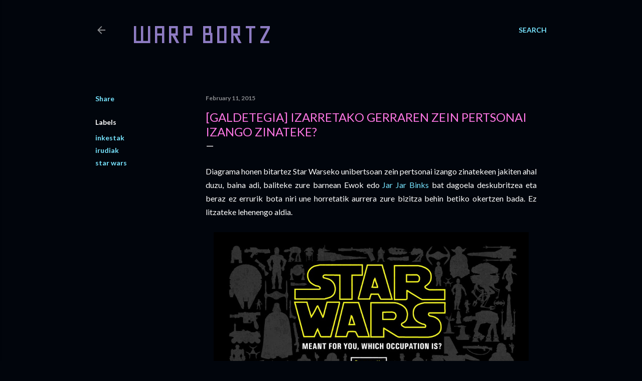

--- FILE ---
content_type: text/html; charset=UTF-8
request_url: https://www.warp5.net/2015/02/galdetegia-izarretako-gerraren-zein.html
body_size: 27354
content:
<!DOCTYPE html>
<html dir='ltr' lang='en'>
<head>
<meta content='width=device-width, initial-scale=1' name='viewport'/>
<title>[GALDETEGIA] IZARRETAKO GERRAREN ZEIN PERTSONAI IZANGO ZINATEKE?</title>
<meta content='text/html; charset=UTF-8' http-equiv='Content-Type'/>
<!-- Chrome, Firefox OS and Opera -->
<meta content='#01050c' name='theme-color'/>
<!-- Windows Phone -->
<meta content='#01050c' name='msapplication-navbutton-color'/>
<meta content='blogger' name='generator'/>
<link href='https://www.warp5.net/favicon.ico' rel='icon' type='image/x-icon'/>
<link href='https://www.warp5.net/2015/02/galdetegia-izarretako-gerraren-zein.html' rel='canonical'/>
<link rel="alternate" type="application/atom+xml" title="WARP BORTZ - Atom" href="https://www.warp5.net/feeds/posts/default" />
<link rel="alternate" type="application/rss+xml" title="WARP BORTZ - RSS" href="https://www.warp5.net/feeds/posts/default?alt=rss" />
<link rel="service.post" type="application/atom+xml" title="WARP BORTZ - Atom" href="https://www.blogger.com/feeds/438231268455250283/posts/default" />

<link rel="alternate" type="application/atom+xml" title="WARP BORTZ - Atom" href="https://www.warp5.net/feeds/644650483306402600/comments/default" />
<!--Can't find substitution for tag [blog.ieCssRetrofitLinks]-->
<link href='https://blogger.googleusercontent.com/img/b/R29vZ2xl/AVvXsEhrCJXs-VoeqKtDxZ7kNqNa06lRu9mDucVD69JIIlRa_eGFJV-mdPTKLdzgAyd-q0PHO15dy1lQ0Cz97cww64ws_6qVcW_LocayY-pQxMFOTdyrO6BEspybH6B-Phd1pg0lT9rnLQnAQAJI/s1600/StarWarsPertsonaiMotak.jpg' rel='image_src'/>
<meta content='https://www.warp5.net/2015/02/galdetegia-izarretako-gerraren-zein.html' property='og:url'/>
<meta content='[GALDETEGIA] IZARRETAKO GERRAREN ZEIN PERTSONAI IZANGO ZINATEKE?' property='og:title'/>
<meta content='  Diagrama honen bitartez Star Warseko unibertsoan zein pertsonai izango zinatekeen jakiten ahal duzu, baina adi, baliteke zure barnean Ewok...' property='og:description'/>
<meta content='https://blogger.googleusercontent.com/img/b/R29vZ2xl/AVvXsEhrCJXs-VoeqKtDxZ7kNqNa06lRu9mDucVD69JIIlRa_eGFJV-mdPTKLdzgAyd-q0PHO15dy1lQ0Cz97cww64ws_6qVcW_LocayY-pQxMFOTdyrO6BEspybH6B-Phd1pg0lT9rnLQnAQAJI/w1200-h630-p-k-no-nu/StarWarsPertsonaiMotak.jpg' property='og:image'/>
<style type='text/css'>@font-face{font-family:'Geo';font-style:normal;font-weight:400;font-display:swap;src:url(//fonts.gstatic.com/s/geo/v23/CSRz4zRZluflKHpnYDpSbA.woff2)format('woff2');unicode-range:U+0000-00FF,U+0131,U+0152-0153,U+02BB-02BC,U+02C6,U+02DA,U+02DC,U+0304,U+0308,U+0329,U+2000-206F,U+20AC,U+2122,U+2191,U+2193,U+2212,U+2215,U+FEFF,U+FFFD;}@font-face{font-family:'Lato';font-style:normal;font-weight:300;font-display:swap;src:url(//fonts.gstatic.com/s/lato/v25/S6u9w4BMUTPHh7USSwaPGQ3q5d0N7w.woff2)format('woff2');unicode-range:U+0100-02BA,U+02BD-02C5,U+02C7-02CC,U+02CE-02D7,U+02DD-02FF,U+0304,U+0308,U+0329,U+1D00-1DBF,U+1E00-1E9F,U+1EF2-1EFF,U+2020,U+20A0-20AB,U+20AD-20C0,U+2113,U+2C60-2C7F,U+A720-A7FF;}@font-face{font-family:'Lato';font-style:normal;font-weight:300;font-display:swap;src:url(//fonts.gstatic.com/s/lato/v25/S6u9w4BMUTPHh7USSwiPGQ3q5d0.woff2)format('woff2');unicode-range:U+0000-00FF,U+0131,U+0152-0153,U+02BB-02BC,U+02C6,U+02DA,U+02DC,U+0304,U+0308,U+0329,U+2000-206F,U+20AC,U+2122,U+2191,U+2193,U+2212,U+2215,U+FEFF,U+FFFD;}@font-face{font-family:'Lato';font-style:normal;font-weight:400;font-display:swap;src:url(//fonts.gstatic.com/s/lato/v25/S6uyw4BMUTPHjxAwXiWtFCfQ7A.woff2)format('woff2');unicode-range:U+0100-02BA,U+02BD-02C5,U+02C7-02CC,U+02CE-02D7,U+02DD-02FF,U+0304,U+0308,U+0329,U+1D00-1DBF,U+1E00-1E9F,U+1EF2-1EFF,U+2020,U+20A0-20AB,U+20AD-20C0,U+2113,U+2C60-2C7F,U+A720-A7FF;}@font-face{font-family:'Lato';font-style:normal;font-weight:400;font-display:swap;src:url(//fonts.gstatic.com/s/lato/v25/S6uyw4BMUTPHjx4wXiWtFCc.woff2)format('woff2');unicode-range:U+0000-00FF,U+0131,U+0152-0153,U+02BB-02BC,U+02C6,U+02DA,U+02DC,U+0304,U+0308,U+0329,U+2000-206F,U+20AC,U+2122,U+2191,U+2193,U+2212,U+2215,U+FEFF,U+FFFD;}@font-face{font-family:'Lato';font-style:normal;font-weight:700;font-display:swap;src:url(//fonts.gstatic.com/s/lato/v25/S6u9w4BMUTPHh6UVSwaPGQ3q5d0N7w.woff2)format('woff2');unicode-range:U+0100-02BA,U+02BD-02C5,U+02C7-02CC,U+02CE-02D7,U+02DD-02FF,U+0304,U+0308,U+0329,U+1D00-1DBF,U+1E00-1E9F,U+1EF2-1EFF,U+2020,U+20A0-20AB,U+20AD-20C0,U+2113,U+2C60-2C7F,U+A720-A7FF;}@font-face{font-family:'Lato';font-style:normal;font-weight:700;font-display:swap;src:url(//fonts.gstatic.com/s/lato/v25/S6u9w4BMUTPHh6UVSwiPGQ3q5d0.woff2)format('woff2');unicode-range:U+0000-00FF,U+0131,U+0152-0153,U+02BB-02BC,U+02C6,U+02DA,U+02DC,U+0304,U+0308,U+0329,U+2000-206F,U+20AC,U+2122,U+2191,U+2193,U+2212,U+2215,U+FEFF,U+FFFD;}</style>
<style id='page-skin-1' type='text/css'><!--
/*! normalize.css v3.0.1 | MIT License | git.io/normalize */html{font-family:sans-serif;-ms-text-size-adjust:100%;-webkit-text-size-adjust:100%}body{margin:0}article,aside,details,figcaption,figure,footer,header,hgroup,main,nav,section,summary{display:block}audio,canvas,progress,video{display:inline-block;vertical-align:baseline}audio:not([controls]){display:none;height:0}[hidden],template{display:none}a{background:transparent}a:active,a:hover{outline:0}abbr[title]{border-bottom:1px dotted}b,strong{font-weight:bold}dfn{font-style:italic}h1{font-size:2em;margin:.67em 0}mark{background:#ff0;color:#000}small{font-size:80%}sub,sup{font-size:75%;line-height:0;position:relative;vertical-align:baseline}sup{top:-0.5em}sub{bottom:-0.25em}img{border:0}svg:not(:root){overflow:hidden}figure{margin:1em 40px}hr{-moz-box-sizing:content-box;box-sizing:content-box;height:0}pre{overflow:auto}code,kbd,pre,samp{font-family:monospace,monospace;font-size:1em}button,input,optgroup,select,textarea{color:inherit;font:inherit;margin:0}button{overflow:visible}button,select{text-transform:none}button,html input[type="button"],input[type="reset"],input[type="submit"]{-webkit-appearance:button;cursor:pointer}button[disabled],html input[disabled]{cursor:default}button::-moz-focus-inner,input::-moz-focus-inner{border:0;padding:0}input{line-height:normal}input[type="checkbox"],input[type="radio"]{box-sizing:border-box;padding:0}input[type="number"]::-webkit-inner-spin-button,input[type="number"]::-webkit-outer-spin-button{height:auto}input[type="search"]{-webkit-appearance:textfield;-moz-box-sizing:content-box;-webkit-box-sizing:content-box;box-sizing:content-box}input[type="search"]::-webkit-search-cancel-button,input[type="search"]::-webkit-search-decoration{-webkit-appearance:none}fieldset{border:1px solid #c0c0c0;margin:0 2px;padding:.35em .625em .75em}legend{border:0;padding:0}textarea{overflow:auto}optgroup{font-weight:bold}table{border-collapse:collapse;border-spacing:0}td,th{padding:0}
/*!************************************************
* Blogger Template Style
* Name: Soho
**************************************************/
body{
overflow-wrap:break-word;
word-break:break-word;
word-wrap:break-word
}
.hidden{
display:none
}
.invisible{
visibility:hidden
}
.container::after,.float-container::after{
clear:both;
content:"";
display:table
}
.clearboth{
clear:both
}
#comments .comment .comment-actions,.subscribe-popup .FollowByEmail .follow-by-email-submit{
background:0 0;
border:0;
box-shadow:none;
color:#77e4ff;
cursor:pointer;
font-size:14px;
font-weight:700;
outline:0;
text-decoration:none;
text-transform:uppercase;
width:auto
}
.dim-overlay{
background-color:rgba(0,0,0,.54);
height:100vh;
left:0;
position:fixed;
top:0;
width:100%
}
#sharing-dim-overlay{
background-color:transparent
}
input::-ms-clear{
display:none
}
.blogger-logo,.svg-icon-24.blogger-logo{
fill:#ff9800;
opacity:1
}
.loading-spinner-large{
-webkit-animation:mspin-rotate 1.568s infinite linear;
animation:mspin-rotate 1.568s infinite linear;
height:48px;
overflow:hidden;
position:absolute;
width:48px;
z-index:200
}
.loading-spinner-large>div{
-webkit-animation:mspin-revrot 5332ms infinite steps(4);
animation:mspin-revrot 5332ms infinite steps(4)
}
.loading-spinner-large>div>div{
-webkit-animation:mspin-singlecolor-large-film 1333ms infinite steps(81);
animation:mspin-singlecolor-large-film 1333ms infinite steps(81);
background-size:100%;
height:48px;
width:3888px
}
.mspin-black-large>div>div,.mspin-grey_54-large>div>div{
background-image:url(https://www.blogblog.com/indie/mspin_black_large.svg)
}
.mspin-white-large>div>div{
background-image:url(https://www.blogblog.com/indie/mspin_white_large.svg)
}
.mspin-grey_54-large{
opacity:.54
}
@-webkit-keyframes mspin-singlecolor-large-film{
from{
-webkit-transform:translateX(0);
transform:translateX(0)
}
to{
-webkit-transform:translateX(-3888px);
transform:translateX(-3888px)
}
}
@keyframes mspin-singlecolor-large-film{
from{
-webkit-transform:translateX(0);
transform:translateX(0)
}
to{
-webkit-transform:translateX(-3888px);
transform:translateX(-3888px)
}
}
@-webkit-keyframes mspin-rotate{
from{
-webkit-transform:rotate(0);
transform:rotate(0)
}
to{
-webkit-transform:rotate(360deg);
transform:rotate(360deg)
}
}
@keyframes mspin-rotate{
from{
-webkit-transform:rotate(0);
transform:rotate(0)
}
to{
-webkit-transform:rotate(360deg);
transform:rotate(360deg)
}
}
@-webkit-keyframes mspin-revrot{
from{
-webkit-transform:rotate(0);
transform:rotate(0)
}
to{
-webkit-transform:rotate(-360deg);
transform:rotate(-360deg)
}
}
@keyframes mspin-revrot{
from{
-webkit-transform:rotate(0);
transform:rotate(0)
}
to{
-webkit-transform:rotate(-360deg);
transform:rotate(-360deg)
}
}
.skip-navigation{
background-color:#fff;
box-sizing:border-box;
color:#000;
display:block;
height:0;
left:0;
line-height:50px;
overflow:hidden;
padding-top:0;
position:fixed;
text-align:center;
top:0;
-webkit-transition:box-shadow .3s,height .3s,padding-top .3s;
transition:box-shadow .3s,height .3s,padding-top .3s;
width:100%;
z-index:900
}
.skip-navigation:focus{
box-shadow:0 4px 5px 0 rgba(0,0,0,.14),0 1px 10px 0 rgba(0,0,0,.12),0 2px 4px -1px rgba(0,0,0,.2);
height:50px
}
#main{
outline:0
}
.main-heading{
position:absolute;
clip:rect(1px,1px,1px,1px);
padding:0;
border:0;
height:1px;
width:1px;
overflow:hidden
}
.Attribution{
margin-top:1em;
text-align:center
}
.Attribution .blogger img,.Attribution .blogger svg{
vertical-align:bottom
}
.Attribution .blogger img{
margin-right:.5em
}
.Attribution div{
line-height:24px;
margin-top:.5em
}
.Attribution .copyright,.Attribution .image-attribution{
font-size:.7em;
margin-top:1.5em
}
.BLOG_mobile_video_class{
display:none
}
.bg-photo{
background-attachment:scroll!important
}
body .CSS_LIGHTBOX{
z-index:900
}
.extendable .show-less,.extendable .show-more{
border-color:#77e4ff;
color:#77e4ff;
margin-top:8px
}
.extendable .show-less.hidden,.extendable .show-more.hidden{
display:none
}
.inline-ad{
display:none;
max-width:100%;
overflow:hidden
}
.adsbygoogle{
display:block
}
#cookieChoiceInfo{
bottom:0;
top:auto
}
iframe.b-hbp-video{
border:0
}
.post-body img{
max-width:100%
}
.post-body iframe{
max-width:100%
}
.post-body a[imageanchor="1"]{
display:inline-block
}
.byline{
margin-right:1em
}
.byline:last-child{
margin-right:0
}
.link-copied-dialog{
max-width:520px;
outline:0
}
.link-copied-dialog .modal-dialog-buttons{
margin-top:8px
}
.link-copied-dialog .goog-buttonset-default{
background:0 0;
border:0
}
.link-copied-dialog .goog-buttonset-default:focus{
outline:0
}
.paging-control-container{
margin-bottom:16px
}
.paging-control-container .paging-control{
display:inline-block
}
.paging-control-container .comment-range-text::after,.paging-control-container .paging-control{
color:#77e4ff
}
.paging-control-container .comment-range-text,.paging-control-container .paging-control{
margin-right:8px
}
.paging-control-container .comment-range-text::after,.paging-control-container .paging-control::after{
content:"\b7";
cursor:default;
padding-left:8px;
pointer-events:none
}
.paging-control-container .comment-range-text:last-child::after,.paging-control-container .paging-control:last-child::after{
content:none
}
.byline.reactions iframe{
height:20px
}
.b-notification{
color:#000;
background-color:#fff;
border-bottom:solid 1px #000;
box-sizing:border-box;
padding:16px 32px;
text-align:center
}
.b-notification.visible{
-webkit-transition:margin-top .3s cubic-bezier(.4,0,.2,1);
transition:margin-top .3s cubic-bezier(.4,0,.2,1)
}
.b-notification.invisible{
position:absolute
}
.b-notification-close{
position:absolute;
right:8px;
top:8px
}
.no-posts-message{
line-height:40px;
text-align:center
}
@media screen and (max-width:1140px){
body.item-view .post-body a[imageanchor="1"][style*="float: left;"],body.item-view .post-body a[imageanchor="1"][style*="float: right;"]{
float:none!important;
clear:none!important
}
body.item-view .post-body a[imageanchor="1"] img{
display:block;
height:auto;
margin:0 auto
}
body.item-view .post-body>.separator:first-child>a[imageanchor="1"]:first-child{
margin-top:20px
}
.post-body a[imageanchor]{
display:block
}
body.item-view .post-body a[imageanchor="1"]{
margin-left:0!important;
margin-right:0!important
}
body.item-view .post-body a[imageanchor="1"]+a[imageanchor="1"]{
margin-top:16px
}
}
.item-control{
display:none
}
#comments{
border-top:1px dashed rgba(0,0,0,.54);
margin-top:20px;
padding:20px
}
#comments .comment-thread ol{
margin:0;
padding-left:0;
padding-left:0
}
#comments .comment .comment-replybox-single,#comments .comment-thread .comment-replies{
margin-left:60px
}
#comments .comment-thread .thread-count{
display:none
}
#comments .comment{
list-style-type:none;
padding:0 0 30px;
position:relative
}
#comments .comment .comment{
padding-bottom:8px
}
.comment .avatar-image-container{
position:absolute
}
.comment .avatar-image-container img{
border-radius:50%
}
.avatar-image-container svg,.comment .avatar-image-container .avatar-icon{
border-radius:50%;
border:solid 1px #ffffff;
box-sizing:border-box;
fill:#ffffff;
height:35px;
margin:0;
padding:7px;
width:35px
}
.comment .comment-block{
margin-top:10px;
margin-left:60px;
padding-bottom:0
}
#comments .comment-author-header-wrapper{
margin-left:40px
}
#comments .comment .thread-expanded .comment-block{
padding-bottom:20px
}
#comments .comment .comment-header .user,#comments .comment .comment-header .user a{
color:#ffffff;
font-style:normal;
font-weight:700
}
#comments .comment .comment-actions{
bottom:0;
margin-bottom:15px;
position:absolute
}
#comments .comment .comment-actions>*{
margin-right:8px
}
#comments .comment .comment-header .datetime{
bottom:0;
color:rgba(255, 255, 255, 0.54);
display:inline-block;
font-size:13px;
font-style:italic;
margin-left:8px
}
#comments .comment .comment-footer .comment-timestamp a,#comments .comment .comment-header .datetime a{
color:rgba(255, 255, 255, 0.54)
}
#comments .comment .comment-content,.comment .comment-body{
margin-top:12px;
word-break:break-word
}
.comment-body{
margin-bottom:12px
}
#comments.embed[data-num-comments="0"]{
border:0;
margin-top:0;
padding-top:0
}
#comments.embed[data-num-comments="0"] #comment-post-message,#comments.embed[data-num-comments="0"] div.comment-form>p,#comments.embed[data-num-comments="0"] p.comment-footer{
display:none
}
#comment-editor-src{
display:none
}
.comments .comments-content .loadmore.loaded{
max-height:0;
opacity:0;
overflow:hidden
}
.extendable .remaining-items{
height:0;
overflow:hidden;
-webkit-transition:height .3s cubic-bezier(.4,0,.2,1);
transition:height .3s cubic-bezier(.4,0,.2,1)
}
.extendable .remaining-items.expanded{
height:auto
}
.svg-icon-24,.svg-icon-24-button{
cursor:pointer;
height:24px;
width:24px;
min-width:24px
}
.touch-icon{
margin:-12px;
padding:12px
}
.touch-icon:active,.touch-icon:focus{
background-color:rgba(153,153,153,.4);
border-radius:50%
}
svg:not(:root).touch-icon{
overflow:visible
}
html[dir=rtl] .rtl-reversible-icon{
-webkit-transform:scaleX(-1);
-ms-transform:scaleX(-1);
transform:scaleX(-1)
}
.svg-icon-24-button,.touch-icon-button{
background:0 0;
border:0;
margin:0;
outline:0;
padding:0
}
.touch-icon-button .touch-icon:active,.touch-icon-button .touch-icon:focus{
background-color:transparent
}
.touch-icon-button:active .touch-icon,.touch-icon-button:focus .touch-icon{
background-color:rgba(153,153,153,.4);
border-radius:50%
}
.Profile .default-avatar-wrapper .avatar-icon{
border-radius:50%;
border:solid 1px #ffffff;
box-sizing:border-box;
fill:#ffffff;
margin:0
}
.Profile .individual .default-avatar-wrapper .avatar-icon{
padding:25px
}
.Profile .individual .avatar-icon,.Profile .individual .profile-img{
height:120px;
width:120px
}
.Profile .team .default-avatar-wrapper .avatar-icon{
padding:8px
}
.Profile .team .avatar-icon,.Profile .team .default-avatar-wrapper,.Profile .team .profile-img{
height:40px;
width:40px
}
.snippet-container{
margin:0;
position:relative;
overflow:hidden
}
.snippet-fade{
bottom:0;
box-sizing:border-box;
position:absolute;
width:96px
}
.snippet-fade{
right:0
}
.snippet-fade:after{
content:"\2026"
}
.snippet-fade:after{
float:right
}
.centered-top-container.sticky{
left:0;
position:fixed;
right:0;
top:0;
width:auto;
z-index:50;
-webkit-transition-property:opacity,-webkit-transform;
transition-property:opacity,-webkit-transform;
transition-property:transform,opacity;
transition-property:transform,opacity,-webkit-transform;
-webkit-transition-duration:.2s;
transition-duration:.2s;
-webkit-transition-timing-function:cubic-bezier(.4,0,.2,1);
transition-timing-function:cubic-bezier(.4,0,.2,1)
}
.centered-top-placeholder{
display:none
}
.collapsed-header .centered-top-placeholder{
display:block
}
.centered-top-container .Header .replaced h1,.centered-top-placeholder .Header .replaced h1{
display:none
}
.centered-top-container.sticky .Header .replaced h1{
display:block
}
.centered-top-container.sticky .Header .header-widget{
background:0 0
}
.centered-top-container.sticky .Header .header-image-wrapper{
display:none
}
.centered-top-container img,.centered-top-placeholder img{
max-width:100%
}
.collapsible{
-webkit-transition:height .3s cubic-bezier(.4,0,.2,1);
transition:height .3s cubic-bezier(.4,0,.2,1)
}
.collapsible,.collapsible>summary{
display:block;
overflow:hidden
}
.collapsible>:not(summary){
display:none
}
.collapsible[open]>:not(summary){
display:block
}
.collapsible:focus,.collapsible>summary:focus{
outline:0
}
.collapsible>summary{
cursor:pointer;
display:block;
padding:0
}
.collapsible:focus>summary,.collapsible>summary:focus{
background-color:transparent
}
.collapsible>summary::-webkit-details-marker{
display:none
}
.collapsible-title{
-webkit-box-align:center;
-webkit-align-items:center;
-ms-flex-align:center;
align-items:center;
display:-webkit-box;
display:-webkit-flex;
display:-ms-flexbox;
display:flex
}
.collapsible-title .title{
-webkit-box-flex:1;
-webkit-flex:1 1 auto;
-ms-flex:1 1 auto;
flex:1 1 auto;
-webkit-box-ordinal-group:1;
-webkit-order:0;
-ms-flex-order:0;
order:0;
overflow:hidden;
text-overflow:ellipsis;
white-space:nowrap
}
.collapsible-title .chevron-down,.collapsible[open] .collapsible-title .chevron-up{
display:block
}
.collapsible-title .chevron-up,.collapsible[open] .collapsible-title .chevron-down{
display:none
}
.flat-button{
cursor:pointer;
display:inline-block;
font-weight:700;
text-transform:uppercase;
border-radius:2px;
padding:8px;
margin:-8px
}
.flat-icon-button{
background:0 0;
border:0;
margin:0;
outline:0;
padding:0;
margin:-12px;
padding:12px;
cursor:pointer;
box-sizing:content-box;
display:inline-block;
line-height:0
}
.flat-icon-button,.flat-icon-button .splash-wrapper{
border-radius:50%
}
.flat-icon-button .splash.animate{
-webkit-animation-duration:.3s;
animation-duration:.3s
}
.overflowable-container{
max-height:28px;
overflow:hidden;
position:relative
}
.overflow-button{
cursor:pointer
}
#overflowable-dim-overlay{
background:0 0
}
.overflow-popup{
box-shadow:0 2px 2px 0 rgba(0,0,0,.14),0 3px 1px -2px rgba(0,0,0,.2),0 1px 5px 0 rgba(0,0,0,.12);
background-color:#01050c;
left:0;
max-width:calc(100% - 32px);
position:absolute;
top:0;
visibility:hidden;
z-index:101
}
.overflow-popup ul{
list-style:none
}
.overflow-popup .tabs li,.overflow-popup li{
display:block;
height:auto
}
.overflow-popup .tabs li{
padding-left:0;
padding-right:0
}
.overflow-button.hidden,.overflow-popup .tabs li.hidden,.overflow-popup li.hidden{
display:none
}
.search{
display:-webkit-box;
display:-webkit-flex;
display:-ms-flexbox;
display:flex;
line-height:24px;
width:24px
}
.search.focused{
width:100%
}
.search.focused .section{
width:100%
}
.search form{
z-index:101
}
.search h3{
display:none
}
.search form{
display:-webkit-box;
display:-webkit-flex;
display:-ms-flexbox;
display:flex;
-webkit-box-flex:1;
-webkit-flex:1 0 0;
-ms-flex:1 0 0px;
flex:1 0 0;
border-bottom:solid 1px transparent;
padding-bottom:8px
}
.search form>*{
display:none
}
.search.focused form>*{
display:block
}
.search .search-input label{
display:none
}
.centered-top-placeholder.cloned .search form{
z-index:30
}
.search.focused form{
border-color:rgba(255, 255, 255, 0.54);
position:relative;
width:auto
}
.collapsed-header .centered-top-container .search.focused form{
border-bottom-color:transparent
}
.search-expand{
-webkit-box-flex:0;
-webkit-flex:0 0 auto;
-ms-flex:0 0 auto;
flex:0 0 auto
}
.search-expand-text{
display:none
}
.search-close{
display:inline;
vertical-align:middle
}
.search-input{
-webkit-box-flex:1;
-webkit-flex:1 0 1px;
-ms-flex:1 0 1px;
flex:1 0 1px
}
.search-input input{
background:0 0;
border:0;
box-sizing:border-box;
color:rgba(255, 255, 255, 0.54);
display:inline-block;
outline:0;
width:calc(100% - 48px)
}
.search-input input.no-cursor{
color:transparent;
text-shadow:0 0 0 rgba(255, 255, 255, 0.54)
}
.collapsed-header .centered-top-container .search-action,.collapsed-header .centered-top-container .search-input input{
color:rgba(255, 255, 255, 0.54)
}
.collapsed-header .centered-top-container .search-input input.no-cursor{
color:transparent;
text-shadow:0 0 0 rgba(255, 255, 255, 0.54)
}
.collapsed-header .centered-top-container .search-input input.no-cursor:focus,.search-input input.no-cursor:focus{
outline:0
}
.search-focused>*{
visibility:hidden
}
.search-focused .search,.search-focused .search-icon{
visibility:visible
}
.search.focused .search-action{
display:block
}
.search.focused .search-action:disabled{
opacity:.3
}
.widget.Sharing .sharing-button{
display:none
}
.widget.Sharing .sharing-buttons li{
padding:0
}
.widget.Sharing .sharing-buttons li span{
display:none
}
.post-share-buttons{
position:relative
}
.centered-bottom .share-buttons .svg-icon-24,.share-buttons .svg-icon-24{
fill:#ffffff
}
.sharing-open.touch-icon-button:active .touch-icon,.sharing-open.touch-icon-button:focus .touch-icon{
background-color:transparent
}
.share-buttons{
background-color:#01050c;
border-radius:2px;
box-shadow:0 2px 2px 0 rgba(0,0,0,.14),0 3px 1px -2px rgba(0,0,0,.2),0 1px 5px 0 rgba(0,0,0,.12);
color:#ffffff;
list-style:none;
margin:0;
padding:8px 0;
position:absolute;
top:-11px;
min-width:200px;
z-index:101
}
.share-buttons.hidden{
display:none
}
.sharing-button{
background:0 0;
border:0;
margin:0;
outline:0;
padding:0;
cursor:pointer
}
.share-buttons li{
margin:0;
height:48px
}
.share-buttons li:last-child{
margin-bottom:0
}
.share-buttons li .sharing-platform-button{
box-sizing:border-box;
cursor:pointer;
display:block;
height:100%;
margin-bottom:0;
padding:0 16px;
position:relative;
width:100%
}
.share-buttons li .sharing-platform-button:focus,.share-buttons li .sharing-platform-button:hover{
background-color:rgba(128,128,128,.1);
outline:0
}
.share-buttons li svg[class*=" sharing-"],.share-buttons li svg[class^=sharing-]{
position:absolute;
top:10px
}
.share-buttons li span.sharing-platform-button{
position:relative;
top:0
}
.share-buttons li .platform-sharing-text{
display:block;
font-size:16px;
line-height:48px;
white-space:nowrap
}
.share-buttons li .platform-sharing-text{
margin-left:56px
}
.sidebar-container{
background-color:#f7f7f7;
max-width:250px;
overflow-y:auto;
-webkit-transition-property:-webkit-transform;
transition-property:-webkit-transform;
transition-property:transform;
transition-property:transform,-webkit-transform;
-webkit-transition-duration:.3s;
transition-duration:.3s;
-webkit-transition-timing-function:cubic-bezier(0,0,.2,1);
transition-timing-function:cubic-bezier(0,0,.2,1);
width:250px;
z-index:101;
-webkit-overflow-scrolling:touch
}
.sidebar-container .navigation{
line-height:0;
padding:16px
}
.sidebar-container .sidebar-back{
cursor:pointer
}
.sidebar-container .widget{
background:0 0;
margin:0 16px;
padding:16px 0
}
.sidebar-container .widget .title{
color:rgba(255, 255, 255, 0.54);
margin:0
}
.sidebar-container .widget ul{
list-style:none;
margin:0;
padding:0
}
.sidebar-container .widget ul ul{
margin-left:1em
}
.sidebar-container .widget li{
font-size:16px;
line-height:normal
}
.sidebar-container .widget+.widget{
border-top:1px dashed rgba(255, 255, 255, 0.54)
}
.BlogArchive li{
margin:16px 0
}
.BlogArchive li:last-child{
margin-bottom:0
}
.Label li a{
display:inline-block
}
.BlogArchive .post-count,.Label .label-count{
float:right;
margin-left:.25em
}
.BlogArchive .post-count::before,.Label .label-count::before{
content:"("
}
.BlogArchive .post-count::after,.Label .label-count::after{
content:")"
}
.widget.Translate .skiptranslate>div{
display:block!important
}
.widget.Profile .profile-link{
display:-webkit-box;
display:-webkit-flex;
display:-ms-flexbox;
display:flex
}
.widget.Profile .team-member .default-avatar-wrapper,.widget.Profile .team-member .profile-img{
-webkit-box-flex:0;
-webkit-flex:0 0 auto;
-ms-flex:0 0 auto;
flex:0 0 auto;
margin-right:1em
}
.widget.Profile .individual .profile-link{
-webkit-box-orient:vertical;
-webkit-box-direction:normal;
-webkit-flex-direction:column;
-ms-flex-direction:column;
flex-direction:column
}
.widget.Profile .team .profile-link .profile-name{
-webkit-align-self:center;
-ms-flex-item-align:center;
align-self:center;
display:block;
-webkit-box-flex:1;
-webkit-flex:1 1 auto;
-ms-flex:1 1 auto;
flex:1 1 auto
}
.dim-overlay{
background-color:rgba(0,0,0,.54);
z-index:100
}
body.sidebar-visible{
overflow-y:hidden
}
@media screen and (max-width:1349px){
.sidebar-container{
bottom:0;
position:fixed;
top:0;
left:0;
right:auto
}
.sidebar-container.sidebar-invisible{
-webkit-transition-timing-function:cubic-bezier(.4,0,.6,1);
transition-timing-function:cubic-bezier(.4,0,.6,1)
}
html[dir=ltr] .sidebar-container.sidebar-invisible{
-webkit-transform:translateX(-250px);
-ms-transform:translateX(-250px);
transform:translateX(-250px)
}
html[dir=rtl] .sidebar-container.sidebar-invisible{
-webkit-transform:translateX(250px);
-ms-transform:translateX(250px);
transform:translateX(250px)
}
}
@media screen and (min-width:1350px){
.sidebar-container{
position:absolute;
top:0;
left:0;
right:auto
}
.sidebar-container .navigation{
display:none
}
}
.dialog{
box-shadow:0 2px 2px 0 rgba(0,0,0,.14),0 3px 1px -2px rgba(0,0,0,.2),0 1px 5px 0 rgba(0,0,0,.12);
background:#01050c;
box-sizing:border-box;
color:#ffffff;
padding:30px;
position:fixed;
text-align:center;
width:calc(100% - 24px);
z-index:101
}
.dialog input[type=email],.dialog input[type=text]{
background-color:transparent;
border:0;
border-bottom:solid 1px rgba(255,255,255,.12);
color:#ffffff;
display:block;
font-family:Lato, sans-serif;
font-size:16px;
line-height:24px;
margin:auto;
padding-bottom:7px;
outline:0;
text-align:center;
width:100%
}
.dialog input[type=email]::-webkit-input-placeholder,.dialog input[type=text]::-webkit-input-placeholder{
color:#ffffff
}
.dialog input[type=email]::-moz-placeholder,.dialog input[type=text]::-moz-placeholder{
color:#ffffff
}
.dialog input[type=email]:-ms-input-placeholder,.dialog input[type=text]:-ms-input-placeholder{
color:#ffffff
}
.dialog input[type=email]::-ms-input-placeholder,.dialog input[type=text]::-ms-input-placeholder{
color:#ffffff
}
.dialog input[type=email]::placeholder,.dialog input[type=text]::placeholder{
color:#ffffff
}
.dialog input[type=email]:focus,.dialog input[type=text]:focus{
border-bottom:solid 2px #77e4ff;
padding-bottom:6px
}
.dialog input.no-cursor{
color:transparent;
text-shadow:0 0 0 #ffffff
}
.dialog input.no-cursor:focus{
outline:0
}
.dialog input.no-cursor:focus{
outline:0
}
.dialog input[type=submit]{
font-family:Lato, sans-serif
}
.dialog .goog-buttonset-default{
color:#77e4ff
}
.subscribe-popup{
max-width:364px
}
.subscribe-popup h3{
color:#ffffff;
font-size:1.8em;
margin-top:0
}
.subscribe-popup .FollowByEmail h3{
display:none
}
.subscribe-popup .FollowByEmail .follow-by-email-submit{
color:#77e4ff;
display:inline-block;
margin:0 auto;
margin-top:24px;
width:auto;
white-space:normal
}
.subscribe-popup .FollowByEmail .follow-by-email-submit:disabled{
cursor:default;
opacity:.3
}
@media (max-width:800px){
.blog-name div.widget.Subscribe{
margin-bottom:16px
}
body.item-view .blog-name div.widget.Subscribe{
margin:8px auto 16px auto;
width:100%
}
}
body#layout .bg-photo,body#layout .bg-photo-overlay{
display:none
}
body#layout .page_body{
padding:0;
position:relative;
top:0
}
body#layout .page{
display:inline-block;
left:inherit;
position:relative;
vertical-align:top;
width:540px
}
body#layout .centered{
max-width:954px
}
body#layout .navigation{
display:none
}
body#layout .sidebar-container{
display:inline-block;
width:40%
}
body#layout .hamburger-menu,body#layout .search{
display:none
}
body{
background-color:#01050c;
color:#ffffff;
font:normal 400 20px Lato, sans-serif;
height:100%;
margin:0;
min-height:100vh
}
h1,h2,h3,h4,h5,h6{
font-weight:400
}
a{
color:#77e4ff;
text-decoration:none
}
.dim-overlay{
z-index:100
}
body.sidebar-visible .page_body{
overflow-y:scroll
}
.widget .title{
color:rgba(255, 255, 255, 0.54);
font:normal 700 12px Lato, sans-serif
}
.extendable .show-less,.extendable .show-more{
color:#77e4ff;
font:normal 700 12px Lato, sans-serif;
margin:12px -8px 0 -8px;
text-transform:uppercase
}
.footer .widget,.main .widget{
margin:50px 0
}
.main .widget .title{
text-transform:uppercase
}
.inline-ad{
display:block;
margin-top:50px
}
.adsbygoogle{
text-align:center
}
.page_body{
display:-webkit-box;
display:-webkit-flex;
display:-ms-flexbox;
display:flex;
-webkit-box-orient:vertical;
-webkit-box-direction:normal;
-webkit-flex-direction:column;
-ms-flex-direction:column;
flex-direction:column;
min-height:100vh;
position:relative;
z-index:20
}
.page_body>*{
-webkit-box-flex:0;
-webkit-flex:0 0 auto;
-ms-flex:0 0 auto;
flex:0 0 auto
}
.page_body>#footer{
margin-top:auto
}
.centered-bottom,.centered-top{
margin:0 32px;
max-width:100%
}
.centered-top{
padding-bottom:12px;
padding-top:12px
}
.sticky .centered-top{
padding-bottom:0;
padding-top:0
}
.centered-top-container,.centered-top-placeholder{
background:#01050c
}
.centered-top{
display:-webkit-box;
display:-webkit-flex;
display:-ms-flexbox;
display:flex;
-webkit-flex-wrap:wrap;
-ms-flex-wrap:wrap;
flex-wrap:wrap;
-webkit-box-pack:justify;
-webkit-justify-content:space-between;
-ms-flex-pack:justify;
justify-content:space-between;
position:relative
}
.sticky .centered-top{
-webkit-flex-wrap:nowrap;
-ms-flex-wrap:nowrap;
flex-wrap:nowrap
}
.centered-top-container .svg-icon-24,.centered-top-placeholder .svg-icon-24{
fill:rgba(255, 255, 255, 0.54)
}
.back-button-container,.hamburger-menu-container{
-webkit-box-flex:0;
-webkit-flex:0 0 auto;
-ms-flex:0 0 auto;
flex:0 0 auto;
height:48px;
-webkit-box-ordinal-group:2;
-webkit-order:1;
-ms-flex-order:1;
order:1
}
.sticky .back-button-container,.sticky .hamburger-menu-container{
-webkit-box-ordinal-group:2;
-webkit-order:1;
-ms-flex-order:1;
order:1
}
.back-button,.hamburger-menu,.search-expand-icon{
cursor:pointer;
margin-top:0
}
.search{
-webkit-box-align:start;
-webkit-align-items:flex-start;
-ms-flex-align:start;
align-items:flex-start;
-webkit-box-flex:0;
-webkit-flex:0 0 auto;
-ms-flex:0 0 auto;
flex:0 0 auto;
height:48px;
margin-left:24px;
-webkit-box-ordinal-group:4;
-webkit-order:3;
-ms-flex-order:3;
order:3
}
.search,.search.focused{
width:auto
}
.search.focused{
position:static
}
.sticky .search{
display:none;
-webkit-box-ordinal-group:5;
-webkit-order:4;
-ms-flex-order:4;
order:4
}
.search .section{
right:0;
margin-top:12px;
position:absolute;
top:12px;
width:0
}
.sticky .search .section{
top:0
}
.search-expand{
background:0 0;
border:0;
margin:0;
outline:0;
padding:0;
color:#77e4ff;
cursor:pointer;
-webkit-box-flex:0;
-webkit-flex:0 0 auto;
-ms-flex:0 0 auto;
flex:0 0 auto;
font:normal 700 12px Lato, sans-serif;
text-transform:uppercase;
word-break:normal
}
.search.focused .search-expand{
visibility:hidden
}
.search .dim-overlay{
background:0 0
}
.search.focused .section{
max-width:400px
}
.search.focused form{
border-color:rgba(255, 255, 255, 0.54);
height:24px
}
.search.focused .search-input{
display:-webkit-box;
display:-webkit-flex;
display:-ms-flexbox;
display:flex;
-webkit-box-flex:1;
-webkit-flex:1 1 auto;
-ms-flex:1 1 auto;
flex:1 1 auto
}
.search-input input{
-webkit-box-flex:1;
-webkit-flex:1 1 auto;
-ms-flex:1 1 auto;
flex:1 1 auto;
font:normal 700 16px Lato, sans-serif
}
.search input[type=submit]{
display:none
}
.subscribe-section-container{
-webkit-box-flex:1;
-webkit-flex:1 0 auto;
-ms-flex:1 0 auto;
flex:1 0 auto;
margin-left:24px;
-webkit-box-ordinal-group:3;
-webkit-order:2;
-ms-flex-order:2;
order:2;
text-align:right
}
.sticky .subscribe-section-container{
-webkit-box-flex:0;
-webkit-flex:0 0 auto;
-ms-flex:0 0 auto;
flex:0 0 auto;
-webkit-box-ordinal-group:4;
-webkit-order:3;
-ms-flex-order:3;
order:3
}
.subscribe-button{
background:0 0;
border:0;
margin:0;
outline:0;
padding:0;
color:#77e4ff;
cursor:pointer;
display:inline-block;
font:normal 700 12px Lato, sans-serif;
line-height:48px;
margin:0;
text-transform:uppercase;
word-break:normal
}
.subscribe-popup h3{
color:rgba(255, 255, 255, 0.54);
font:normal 700 12px Lato, sans-serif;
margin-bottom:24px;
text-transform:uppercase
}
.subscribe-popup div.widget.FollowByEmail .follow-by-email-address{
color:#ffffff;
font:normal 700 12px Lato, sans-serif
}
.subscribe-popup div.widget.FollowByEmail .follow-by-email-submit{
color:#77e4ff;
font:normal 700 12px Lato, sans-serif;
margin-top:24px;
text-transform:uppercase
}
.blog-name{
-webkit-box-flex:1;
-webkit-flex:1 1 100%;
-ms-flex:1 1 100%;
flex:1 1 100%;
-webkit-box-ordinal-group:5;
-webkit-order:4;
-ms-flex-order:4;
order:4;
overflow:hidden
}
.sticky .blog-name{
-webkit-box-flex:1;
-webkit-flex:1 1 auto;
-ms-flex:1 1 auto;
flex:1 1 auto;
margin:0 12px;
-webkit-box-ordinal-group:3;
-webkit-order:2;
-ms-flex-order:2;
order:2
}
body.search-view .centered-top.search-focused .blog-name{
display:none
}
.widget.Header h1{
font:normal normal 18px Geo;
margin:0;
text-transform:uppercase
}
.widget.Header h1,.widget.Header h1 a{
color:#8e7cc3
}
.widget.Header p{
color:rgba(255, 255, 255, 0.54);
font:normal 400 12px Lato, sans-serif;
line-height:1.7
}
.sticky .widget.Header h1{
font-size:16px;
line-height:48px;
overflow:hidden;
overflow-wrap:normal;
text-overflow:ellipsis;
white-space:nowrap;
word-wrap:normal
}
.sticky .widget.Header p{
display:none
}
.sticky{
box-shadow:0 1px 3px rgba(0, 0, 0, 0.1)
}
#page_list_top .widget.PageList{
font:normal 700 14px Lato, sans-serif;
line-height:28px
}
#page_list_top .widget.PageList .title{
display:none
}
#page_list_top .widget.PageList .overflowable-contents{
overflow:hidden
}
#page_list_top .widget.PageList .overflowable-contents ul{
list-style:none;
margin:0;
padding:0
}
#page_list_top .widget.PageList .overflow-popup ul{
list-style:none;
margin:0;
padding:0 20px
}
#page_list_top .widget.PageList .overflowable-contents li{
display:inline-block
}
#page_list_top .widget.PageList .overflowable-contents li.hidden{
display:none
}
#page_list_top .widget.PageList .overflowable-contents li:not(:first-child):before{
color:rgba(255, 255, 255, 0.54);
content:"\b7"
}
#page_list_top .widget.PageList .overflow-button a,#page_list_top .widget.PageList .overflow-popup li a,#page_list_top .widget.PageList .overflowable-contents li a{
color:rgba(255, 255, 255, 0.54);
font:normal 700 14px Lato, sans-serif;
line-height:28px;
text-transform:uppercase
}
#page_list_top .widget.PageList .overflow-popup li.selected a,#page_list_top .widget.PageList .overflowable-contents li.selected a{
color:rgba(255, 255, 255, 0.54);
font:normal 700 14px Lato, sans-serif;
line-height:28px
}
#page_list_top .widget.PageList .overflow-button{
display:inline
}
.sticky #page_list_top{
display:none
}
body.homepage-view .hero-image.has-image{
background:#01050c url(//4.bp.blogspot.com/-dLrA88JjSb8/WkPLcafJLkI/AAAAAAAAKH8/jVhxMn6xJpwK97fM9AQ0Sq_dOUNozP-AgCK4BGAYYCw/s1600/joi.gif) no-repeat scroll top left;
background-attachment:scroll;
background-color:#01050c;
background-size:cover;
height:62.5vw;
max-height:75vh;
min-height:200px;
width:100%
}
.post-filter-message{
background-color:#77e4ff;
color:rgba(0, 0, 0, 0.54);
display:-webkit-box;
display:-webkit-flex;
display:-ms-flexbox;
display:flex;
-webkit-flex-wrap:wrap;
-ms-flex-wrap:wrap;
flex-wrap:wrap;
font:normal 700 12px Lato, sans-serif;
-webkit-box-pack:justify;
-webkit-justify-content:space-between;
-ms-flex-pack:justify;
justify-content:space-between;
margin-top:50px;
padding:18px
}
.post-filter-message .message-container{
-webkit-box-flex:1;
-webkit-flex:1 1 auto;
-ms-flex:1 1 auto;
flex:1 1 auto;
min-width:0
}
.post-filter-message .home-link-container{
-webkit-box-flex:0;
-webkit-flex:0 0 auto;
-ms-flex:0 0 auto;
flex:0 0 auto
}
.post-filter-message .search-label,.post-filter-message .search-query{
color:rgba(0, 0, 0, 0.87);
font:normal 700 12px Lato, sans-serif;
text-transform:uppercase
}
.post-filter-message .home-link,.post-filter-message .home-link a{
color:rgba(0, 0, 0, 0.87);
font:normal 700 12px Lato, sans-serif;
text-transform:uppercase
}
.widget.FeaturedPost .thumb.hero-thumb{
background-position:center;
background-size:cover;
height:360px
}
.widget.FeaturedPost .featured-post-snippet:before{
content:"\2014"
}
.snippet-container,.snippet-fade{
font:normal 400 14px Lato, sans-serif;
line-height:23.8px
}
.snippet-container{
max-height:166.6px;
overflow:hidden
}
.snippet-fade{
background:-webkit-linear-gradient(left,#01050c 0,#01050c 20%,rgba(1, 5, 12, 0) 100%);
background:linear-gradient(to left,#01050c 0,#01050c 20%,rgba(1, 5, 12, 0) 100%);
color:#ffffff
}
.post-sidebar{
display:none
}
.widget.Blog .blog-posts .post-outer-container{
width:100%
}
.no-posts{
text-align:center
}
body.feed-view .widget.Blog .blog-posts .post-outer-container,body.item-view .widget.Blog .blog-posts .post-outer{
margin-bottom:50px
}
.widget.Blog .post.no-featured-image,.widget.PopularPosts .post.no-featured-image{
background-color:#77e4ff;
padding:30px
}
.widget.Blog .post>.post-share-buttons-top{
right:0;
position:absolute;
top:0
}
.widget.Blog .post>.post-share-buttons-bottom{
bottom:0;
right:0;
position:absolute
}
.blog-pager{
text-align:right
}
.blog-pager a{
color:#77e4ff;
font:normal 700 12px Lato, sans-serif;
text-transform:uppercase
}
.blog-pager .blog-pager-newer-link,.blog-pager .home-link{
display:none
}
.post-title{
font:normal 400 20px Lato, sans-serif;
margin:0;
text-transform:uppercase
}
.post-title,.post-title a{
color:#ff77e4
}
.post.no-featured-image .post-title,.post.no-featured-image .post-title a{
color:rgba(0, 0, 0, 0.87)
}
body.item-view .post-body-container:before{
content:"\2014"
}
.post-body{
color:#ffffff;
font:normal 400 14px Lato, sans-serif;
line-height:1.7
}
.post-body blockquote{
color:#ffffff;
font:normal 700 16px Lato, sans-serif;
line-height:1.7;
margin-left:0;
margin-right:0
}
.post-body img{
height:auto;
max-width:100%
}
.post-body .tr-caption{
color:#ffffff;
font:normal 400 16px Lato, sans-serif;
line-height:1.7
}
.snippet-thumbnail{
position:relative
}
.snippet-thumbnail .post-header{
background:#01050c;
bottom:0;
margin-bottom:0;
padding-right:15px;
padding-bottom:5px;
padding-top:5px;
position:absolute
}
.snippet-thumbnail img{
width:100%
}
.post-footer,.post-header{
margin:8px 0
}
body.item-view .widget.Blog .post-header{
margin:0 0 16px 0
}
body.item-view .widget.Blog .post-footer{
margin:50px 0 0 0
}
.widget.FeaturedPost .post-footer{
display:-webkit-box;
display:-webkit-flex;
display:-ms-flexbox;
display:flex;
-webkit-flex-wrap:wrap;
-ms-flex-wrap:wrap;
flex-wrap:wrap;
-webkit-box-pack:justify;
-webkit-justify-content:space-between;
-ms-flex-pack:justify;
justify-content:space-between
}
.widget.FeaturedPost .post-footer>*{
-webkit-box-flex:0;
-webkit-flex:0 1 auto;
-ms-flex:0 1 auto;
flex:0 1 auto
}
.widget.FeaturedPost .post-footer,.widget.FeaturedPost .post-footer a,.widget.FeaturedPost .post-footer button{
line-height:1.7
}
.jump-link{
margin:-8px
}
.post-header,.post-header a,.post-header button{
color:rgba(255, 255, 255, 0.54);
font:normal 700 12px Lato, sans-serif
}
.post.no-featured-image .post-header,.post.no-featured-image .post-header a,.post.no-featured-image .post-header button{
color:rgba(0, 0, 0, 0.54)
}
.post-footer,.post-footer a,.post-footer button{
color:#77e4ff;
font:normal 700 12px Lato, sans-serif
}
.post.no-featured-image .post-footer,.post.no-featured-image .post-footer a,.post.no-featured-image .post-footer button{
color:rgba(0, 0, 0, 0.87)
}
body.item-view .post-footer-line{
line-height:2.3
}
.byline{
display:inline-block
}
.byline .flat-button{
text-transform:none
}
.post-header .byline:not(:last-child):after{
content:"\b7"
}
.post-header .byline:not(:last-child){
margin-right:0
}
.byline.post-labels a{
display:inline-block;
word-break:break-all
}
.byline.post-labels a:not(:last-child):after{
content:","
}
.byline.reactions .reactions-label{
line-height:22px;
vertical-align:top
}
.post-share-buttons{
margin-left:0
}
.share-buttons{
background-color:#252525;
border-radius:0;
box-shadow:0 1px 1px 1px rgba(0, 0, 0, 0.1);
color:rgba(255, 255, 255, 0.87);
font:normal 400 16px Lato, sans-serif
}
.share-buttons .svg-icon-24{
fill:#77e4ff
}
#comment-holder .continue{
display:none
}
#comment-editor{
margin-bottom:20px;
margin-top:20px
}
.widget.Attribution,.widget.Attribution .copyright,.widget.Attribution .copyright a,.widget.Attribution .image-attribution,.widget.Attribution .image-attribution a,.widget.Attribution a{
color:rgba(255, 255, 255, 0.54);
font:normal 700 12px Lato, sans-serif
}
.widget.Attribution svg{
fill:rgba(255, 255, 255, 0.54)
}
.widget.Attribution .blogger a{
display:-webkit-box;
display:-webkit-flex;
display:-ms-flexbox;
display:flex;
-webkit-align-content:center;
-ms-flex-line-pack:center;
align-content:center;
-webkit-box-pack:center;
-webkit-justify-content:center;
-ms-flex-pack:center;
justify-content:center;
line-height:24px
}
.widget.Attribution .blogger svg{
margin-right:8px
}
.widget.Profile ul{
list-style:none;
padding:0
}
.widget.Profile .individual .default-avatar-wrapper,.widget.Profile .individual .profile-img{
border-radius:50%;
display:inline-block;
height:120px;
width:120px
}
.widget.Profile .individual .profile-data a,.widget.Profile .team .profile-name{
color:#ffffff;
font:normal 300 20px Lato, sans-serif;
text-transform:none
}
.widget.Profile .individual dd{
color:#ffffff;
font:normal 400 20px Lato, sans-serif;
margin:0 auto
}
.widget.Profile .individual .profile-link,.widget.Profile .team .visit-profile{
color:#77e4ff;
font:normal 700 12px Lato, sans-serif;
text-transform:uppercase
}
.widget.Profile .team .default-avatar-wrapper,.widget.Profile .team .profile-img{
border-radius:50%;
float:left;
height:40px;
width:40px
}
.widget.Profile .team .profile-link .profile-name-wrapper{
-webkit-box-flex:1;
-webkit-flex:1 1 auto;
-ms-flex:1 1 auto;
flex:1 1 auto
}
.widget.Label li,.widget.Label span.label-size{
color:#77e4ff;
display:inline-block;
font:normal 700 12px Lato, sans-serif;
word-break:break-all
}
.widget.Label li:not(:last-child):after,.widget.Label span.label-size:not(:last-child):after{
content:","
}
.widget.PopularPosts .post{
margin-bottom:50px
}
body.item-view #sidebar .widget.PopularPosts{
margin-left:40px;
width:inherit
}
#comments{
border-top:none;
padding:0
}
#comments .comment .comment-footer,#comments .comment .comment-header,#comments .comment .comment-header .datetime,#comments .comment .comment-header .datetime a{
color:rgba(255, 255, 255, 0.54);
font:normal 700 12px Lato, sans-serif
}
#comments .comment .comment-author,#comments .comment .comment-author a,#comments .comment .comment-header .user,#comments .comment .comment-header .user a{
color:#ffffff;
font:normal 700 12px Lato, sans-serif
}
#comments .comment .comment-body,#comments .comment .comment-content{
color:#ffffff;
font:normal 400 16px Lato, sans-serif
}
#comments .comment .comment-actions,#comments .footer,#comments .footer a,#comments .loadmore,#comments .paging-control{
color:#77e4ff;
font:normal 700 12px Lato, sans-serif;
text-transform:uppercase
}
#commentsHolder{
border-bottom:none;
border-top:none
}
#comments .comment-form h4{
position:absolute;
clip:rect(1px,1px,1px,1px);
padding:0;
border:0;
height:1px;
width:1px;
overflow:hidden
}
.sidebar-container{
background-color:#01050c;
color:rgba(255, 255, 255, 0.54);
font:normal 700 14px Lato, sans-serif;
min-height:100%
}
html[dir=ltr] .sidebar-container{
box-shadow:1px 0 3px rgba(0, 0, 0, 0.1)
}
html[dir=rtl] .sidebar-container{
box-shadow:-1px 0 3px rgba(0, 0, 0, 0.1)
}
.sidebar-container a{
color:#77e4ff
}
.sidebar-container .svg-icon-24{
fill:rgba(255, 255, 255, 0.54)
}
.sidebar-container .widget{
margin:0;
margin-left:40px;
padding:40px;
padding-left:0
}
.sidebar-container .widget+.widget{
border-top:1px solid rgba(255, 255, 255, 0.54)
}
.sidebar-container .widget .title{
color:rgba(255, 255, 255, 0.54);
font:normal 700 16px Lato, sans-serif
}
.sidebar-container .widget ul li,.sidebar-container .widget.BlogArchive #ArchiveList li{
font:normal 700 14px Lato, sans-serif;
margin:1em 0 0 0
}
.sidebar-container .BlogArchive .post-count,.sidebar-container .Label .label-count{
float:none
}
.sidebar-container .Label li a{
display:inline
}
.sidebar-container .widget.Profile .default-avatar-wrapper .avatar-icon{
border-color:#ffffff;
fill:#ffffff
}
.sidebar-container .widget.Profile .individual{
text-align:center
}
.sidebar-container .widget.Profile .individual dd:before{
content:"\2014";
display:block
}
.sidebar-container .widget.Profile .individual .profile-data a,.sidebar-container .widget.Profile .team .profile-name{
color:#ffffff;
font:normal 300 20px Lato, sans-serif
}
.sidebar-container .widget.Profile .individual dd{
color:rgba(255, 255, 255, 0.87);
font:normal 400 12px Lato, sans-serif;
margin:0 30px
}
.sidebar-container .widget.Profile .individual .profile-link,.sidebar-container .widget.Profile .team .visit-profile{
color:#77e4ff;
font:normal 700 14px Lato, sans-serif
}
.sidebar-container .snippet-fade{
background:-webkit-linear-gradient(left,#01050c 0,#01050c 20%,rgba(1, 5, 12, 0) 100%);
background:linear-gradient(to left,#01050c 0,#01050c 20%,rgba(1, 5, 12, 0) 100%)
}
@media screen and (min-width:640px){
.centered-bottom,.centered-top{
margin:0 auto;
width:576px
}
.centered-top{
-webkit-flex-wrap:nowrap;
-ms-flex-wrap:nowrap;
flex-wrap:nowrap;
padding-bottom:24px;
padding-top:36px
}
.blog-name{
-webkit-box-flex:1;
-webkit-flex:1 1 auto;
-ms-flex:1 1 auto;
flex:1 1 auto;
min-width:0;
-webkit-box-ordinal-group:3;
-webkit-order:2;
-ms-flex-order:2;
order:2
}
.sticky .blog-name{
margin:0
}
.back-button-container,.hamburger-menu-container{
margin-right:36px;
-webkit-box-ordinal-group:2;
-webkit-order:1;
-ms-flex-order:1;
order:1
}
.search{
margin-left:36px;
-webkit-box-ordinal-group:5;
-webkit-order:4;
-ms-flex-order:4;
order:4
}
.search .section{
top:36px
}
.sticky .search{
display:block
}
.subscribe-section-container{
-webkit-box-flex:0;
-webkit-flex:0 0 auto;
-ms-flex:0 0 auto;
flex:0 0 auto;
margin-left:36px;
-webkit-box-ordinal-group:4;
-webkit-order:3;
-ms-flex-order:3;
order:3
}
.subscribe-button{
font:normal 700 14px Lato, sans-serif;
line-height:48px
}
.subscribe-popup h3{
font:normal 700 14px Lato, sans-serif
}
.subscribe-popup div.widget.FollowByEmail .follow-by-email-address{
font:normal 700 14px Lato, sans-serif
}
.subscribe-popup div.widget.FollowByEmail .follow-by-email-submit{
font:normal 700 14px Lato, sans-serif
}
.widget .title{
font:normal 700 14px Lato, sans-serif
}
.widget.Blog .post.no-featured-image,.widget.PopularPosts .post.no-featured-image{
padding:65px
}
.post-title{
font:normal 400 24px Lato, sans-serif
}
.blog-pager a{
font:normal 700 14px Lato, sans-serif
}
.widget.Header h1{
font:normal normal 60px Geo
}
.sticky .widget.Header h1{
font-size:24px
}
}
@media screen and (min-width:1140px){
.centered-bottom,.centered-top{
width:900px
}
.back-button-container,.hamburger-menu-container{
margin-right:48px
}
.search{
margin-left:48px
}
.search-expand{
font:normal 700 14px Lato, sans-serif;
line-height:48px
}
.search-expand-text{
display:block
}
.search-expand-icon{
display:none
}
.subscribe-section-container{
margin-left:48px
}
.post-filter-message{
font:normal 700 14px Lato, sans-serif
}
.post-filter-message .search-label,.post-filter-message .search-query{
font:normal 700 14px Lato, sans-serif
}
.post-filter-message .home-link{
font:normal 700 14px Lato, sans-serif
}
.widget.Blog .blog-posts .post-outer-container{
width:440px
}
body.error-view .widget.Blog .blog-posts .post-outer-container,body.item-view .widget.Blog .blog-posts .post-outer-container{
width:100%
}
body.item-view .widget.Blog .blog-posts .post-outer{
display:-webkit-box;
display:-webkit-flex;
display:-ms-flexbox;
display:flex
}
#comments,body.item-view .post-outer-container .inline-ad,body.item-view .widget.PopularPosts{
margin-left:220px;
width:660px
}
.post-sidebar{
box-sizing:border-box;
display:block;
font:normal 700 14px Lato, sans-serif;
padding-right:20px;
width:220px
}
.post-sidebar-item{
margin-bottom:30px
}
.post-sidebar-item ul{
list-style:none;
padding:0
}
.post-sidebar-item .sharing-button{
color:#77e4ff;
cursor:pointer;
display:inline-block;
font:normal 700 14px Lato, sans-serif;
line-height:normal;
word-break:normal
}
.post-sidebar-labels li{
margin-bottom:8px
}
body.item-view .widget.Blog .post{
width:660px
}
.widget.Blog .post.no-featured-image,.widget.PopularPosts .post.no-featured-image{
padding:100px 65px
}
.page .widget.FeaturedPost .post-content{
display:-webkit-box;
display:-webkit-flex;
display:-ms-flexbox;
display:flex;
-webkit-box-pack:justify;
-webkit-justify-content:space-between;
-ms-flex-pack:justify;
justify-content:space-between
}
.page .widget.FeaturedPost .thumb-link{
display:-webkit-box;
display:-webkit-flex;
display:-ms-flexbox;
display:flex
}
.page .widget.FeaturedPost .thumb.hero-thumb{
height:auto;
min-height:300px;
width:440px
}
.page .widget.FeaturedPost .post-content.has-featured-image .post-text-container{
width:425px
}
.page .widget.FeaturedPost .post-content.no-featured-image .post-text-container{
width:100%
}
.page .widget.FeaturedPost .post-header{
margin:0 0 8px 0
}
.page .widget.FeaturedPost .post-footer{
margin:8px 0 0 0
}
.post-body{
font:normal 400 16px Lato, sans-serif;
line-height:1.7
}
.post-body blockquote{
font:normal 700 24px Lato, sans-serif;
line-height:1.7
}
.snippet-container,.snippet-fade{
font:normal 400 16px Lato, sans-serif;
line-height:27.2px
}
.snippet-container{
max-height:326.4px
}
.widget.Profile .individual .profile-data a,.widget.Profile .team .profile-name{
font:normal 300 24px Lato, sans-serif
}
.widget.Profile .individual .profile-link,.widget.Profile .team .visit-profile{
font:normal 700 14px Lato, sans-serif
}
}
@media screen and (min-width:1350px){
body{
position:relative
}
.page_body{
margin-left:250px
}
.sticky .centered-top{
padding-left:250px
}
.hamburger-menu-container{
display:none
}
.sidebar-container{
overflow:visible;
z-index:32
}
}

--></style>
<style id='template-skin-1' type='text/css'><!--
body#layout .hidden,
body#layout .invisible {
display: inherit;
}
body#layout .page {
width: 60%;
}
body#layout.ltr .page {
float: right;
}
body#layout.rtl .page {
float: left;
}
body#layout .sidebar-container {
width: 40%;
}
body#layout.ltr .sidebar-container {
float: left;
}
body#layout.rtl .sidebar-container {
float: right;
}
--></style>
<script async='async' src='https://www.gstatic.com/external_hosted/imagesloaded/imagesloaded-3.1.8.min.js'></script>
<script async='async' src='https://www.gstatic.com/external_hosted/vanillamasonry-v3_1_5/masonry.pkgd.min.js'></script>
<script async='async' src='https://www.gstatic.com/external_hosted/clipboardjs/clipboard.min.js'></script>
<style>
    body.homepage-view .hero-image.has-image {background-image:url(\/\/4.bp.blogspot.com\/-dLrA88JjSb8\/WkPLcafJLkI\/AAAAAAAAKH8\/jVhxMn6xJpwK97fM9AQ0Sq_dOUNozP-AgCK4BGAYYCw\/s1600\/joi.gif);}
    
@media (max-width: 320px) { body.homepage-view .hero-image.has-image {background-image:url(\/\/4.bp.blogspot.com\/-dLrA88JjSb8\/WkPLcafJLkI\/AAAAAAAAKH8\/jVhxMn6xJpwK97fM9AQ0Sq_dOUNozP-AgCK4BGAYYCw\/w320\/joi.gif);}}
@media (max-width: 640px) and (min-width: 321px) { body.homepage-view .hero-image.has-image {background-image:url(\/\/4.bp.blogspot.com\/-dLrA88JjSb8\/WkPLcafJLkI\/AAAAAAAAKH8\/jVhxMn6xJpwK97fM9AQ0Sq_dOUNozP-AgCK4BGAYYCw\/w640\/joi.gif);}}
@media (max-width: 800px) and (min-width: 641px) { body.homepage-view .hero-image.has-image {background-image:url(\/\/4.bp.blogspot.com\/-dLrA88JjSb8\/WkPLcafJLkI\/AAAAAAAAKH8\/jVhxMn6xJpwK97fM9AQ0Sq_dOUNozP-AgCK4BGAYYCw\/w800\/joi.gif);}}
@media (max-width: 1024px) and (min-width: 801px) { body.homepage-view .hero-image.has-image {background-image:url(\/\/4.bp.blogspot.com\/-dLrA88JjSb8\/WkPLcafJLkI\/AAAAAAAAKH8\/jVhxMn6xJpwK97fM9AQ0Sq_dOUNozP-AgCK4BGAYYCw\/w1024\/joi.gif);}}
@media (max-width: 1440px) and (min-width: 1025px) { body.homepage-view .hero-image.has-image {background-image:url(\/\/4.bp.blogspot.com\/-dLrA88JjSb8\/WkPLcafJLkI\/AAAAAAAAKH8\/jVhxMn6xJpwK97fM9AQ0Sq_dOUNozP-AgCK4BGAYYCw\/w1440\/joi.gif);}}
@media (max-width: 1680px) and (min-width: 1441px) { body.homepage-view .hero-image.has-image {background-image:url(\/\/4.bp.blogspot.com\/-dLrA88JjSb8\/WkPLcafJLkI\/AAAAAAAAKH8\/jVhxMn6xJpwK97fM9AQ0Sq_dOUNozP-AgCK4BGAYYCw\/w1680\/joi.gif);}}
@media (max-width: 1920px) and (min-width: 1681px) { body.homepage-view .hero-image.has-image {background-image:url(\/\/4.bp.blogspot.com\/-dLrA88JjSb8\/WkPLcafJLkI\/AAAAAAAAKH8\/jVhxMn6xJpwK97fM9AQ0Sq_dOUNozP-AgCK4BGAYYCw\/w1920\/joi.gif);}}
/* Last tag covers anything over one higher than the previous max-size cap. */
@media (min-width: 1921px) { body.homepage-view .hero-image.has-image {background-image:url(\/\/4.bp.blogspot.com\/-dLrA88JjSb8\/WkPLcafJLkI\/AAAAAAAAKH8\/jVhxMn6xJpwK97fM9AQ0Sq_dOUNozP-AgCK4BGAYYCw\/w2560\/joi.gif);}}
  </style>
<link href='https://www.blogger.com/dyn-css/authorization.css?targetBlogID=438231268455250283&amp;zx=ac888d12-12fe-462c-87b9-31882adb1aab' media='none' onload='if(media!=&#39;all&#39;)media=&#39;all&#39;' rel='stylesheet'/><noscript><link href='https://www.blogger.com/dyn-css/authorization.css?targetBlogID=438231268455250283&amp;zx=ac888d12-12fe-462c-87b9-31882adb1aab' rel='stylesheet'/></noscript>
<meta name='google-adsense-platform-account' content='ca-host-pub-1556223355139109'/>
<meta name='google-adsense-platform-domain' content='blogspot.com'/>

</head>
<body class='post-view item-view version-1-3-3 variant-fancy_neon'>
<a class='skip-navigation' href='#main' tabindex='0'>
Skip to main content
</a>
<div class='page'>
<div class='page_body'>
<div class='main-page-body-content'>
<div class='centered-top-placeholder'></div>
<header class='centered-top-container' role='banner'>
<div class='centered-top'>
<div class='back-button-container'>
<a href='https://www.warp5.net/'>
<svg class='svg-icon-24 touch-icon back-button rtl-reversible-icon'>
<use xlink:href='/responsive/sprite_v1_6.css.svg#ic_arrow_back_black_24dp' xmlns:xlink='http://www.w3.org/1999/xlink'></use>
</svg>
</a>
</div>
<div class='search'>
<button aria-label='Search' class='search-expand touch-icon-button'>
<div class='search-expand-text'>Search</div>
<svg class='svg-icon-24 touch-icon search-expand-icon'>
<use xlink:href='/responsive/sprite_v1_6.css.svg#ic_search_black_24dp' xmlns:xlink='http://www.w3.org/1999/xlink'></use>
</svg>
</button>
<div class='section' id='search_top' name='Search (Top)'><div class='widget BlogSearch' data-version='2' id='BlogSearch1'>
<h3 class='title'>
Search This Blog
</h3>
<div class='widget-content' role='search'>
<form action='https://www.warp5.net/search' target='_top'>
<div class='search-input'>
<input aria-label='Search this blog' autocomplete='off' name='q' placeholder='Search this blog' value=''/>
</div>
<label>
<input type='submit'/>
<svg class='svg-icon-24 touch-icon search-icon'>
<use xlink:href='/responsive/sprite_v1_6.css.svg#ic_search_black_24dp' xmlns:xlink='http://www.w3.org/1999/xlink'></use>
</svg>
</label>
</form>
</div>
</div></div>
</div>
<div class='blog-name'>
<div class='section' id='header' name='Header'><div class='widget Header' data-version='2' id='Header1'>
<div class='header-widget'>
<div>
<h1>
<a href='https://www.warp5.net/'>
WARP BORTZ
</a>
</h1>
</div>
<p>
</p>
</div>
</div></div>
<nav role='navigation'>
<div class='no-items section' id='page_list_top' name='Page List (Top)'>
</div>
</nav>
</div>
</div>
</header>
<div class='hero-image has-image'></div>
<main class='centered-bottom' id='main' role='main' tabindex='-1'>
<div class='main section' id='page_body' name='Page Body'>
<div class='widget Blog' data-version='2' id='Blog1'>
<div class='blog-posts hfeed container'>
<div class='post-outer-container'>
<div class='post-outer'>
<div class='post-sidebar'>
<div class='post-sidebar-item post-share-buttons'>
<div aria-owns='sharing-popup-Blog1-byline-644650483306402600' class='sharing' data-title=''>
<button aria-controls='sharing-popup-Blog1-byline-644650483306402600' aria-label='Share' class='sharing-button touch-icon-button' id='sharing-button-Blog1-byline-644650483306402600' role='button'>
Share
</button>
<div class='share-buttons-container'>
<ul aria-hidden='true' aria-label='Share' class='share-buttons hidden' id='sharing-popup-Blog1-byline-644650483306402600' role='menu'>
<li>
<span aria-label='Get link' class='sharing-platform-button sharing-element-link' data-href='https://www.blogger.com/share-post.g?blogID=438231268455250283&postID=644650483306402600&target=' data-url='https://www.warp5.net/2015/02/galdetegia-izarretako-gerraren-zein.html' role='menuitem' tabindex='-1' title='Get link'>
<svg class='svg-icon-24 touch-icon sharing-link'>
<use xlink:href='/responsive/sprite_v1_6.css.svg#ic_24_link_dark' xmlns:xlink='http://www.w3.org/1999/xlink'></use>
</svg>
<span class='platform-sharing-text'>Get link</span>
</span>
</li>
<li>
<span aria-label='Share to Facebook' class='sharing-platform-button sharing-element-facebook' data-href='https://www.blogger.com/share-post.g?blogID=438231268455250283&postID=644650483306402600&target=facebook' data-url='https://www.warp5.net/2015/02/galdetegia-izarretako-gerraren-zein.html' role='menuitem' tabindex='-1' title='Share to Facebook'>
<svg class='svg-icon-24 touch-icon sharing-facebook'>
<use xlink:href='/responsive/sprite_v1_6.css.svg#ic_24_facebook_dark' xmlns:xlink='http://www.w3.org/1999/xlink'></use>
</svg>
<span class='platform-sharing-text'>Facebook</span>
</span>
</li>
<li>
<span aria-label='Share to X' class='sharing-platform-button sharing-element-twitter' data-href='https://www.blogger.com/share-post.g?blogID=438231268455250283&postID=644650483306402600&target=twitter' data-url='https://www.warp5.net/2015/02/galdetegia-izarretako-gerraren-zein.html' role='menuitem' tabindex='-1' title='Share to X'>
<svg class='svg-icon-24 touch-icon sharing-twitter'>
<use xlink:href='/responsive/sprite_v1_6.css.svg#ic_24_twitter_dark' xmlns:xlink='http://www.w3.org/1999/xlink'></use>
</svg>
<span class='platform-sharing-text'>X</span>
</span>
</li>
<li>
<span aria-label='Share to Pinterest' class='sharing-platform-button sharing-element-pinterest' data-href='https://www.blogger.com/share-post.g?blogID=438231268455250283&postID=644650483306402600&target=pinterest' data-url='https://www.warp5.net/2015/02/galdetegia-izarretako-gerraren-zein.html' role='menuitem' tabindex='-1' title='Share to Pinterest'>
<svg class='svg-icon-24 touch-icon sharing-pinterest'>
<use xlink:href='/responsive/sprite_v1_6.css.svg#ic_24_pinterest_dark' xmlns:xlink='http://www.w3.org/1999/xlink'></use>
</svg>
<span class='platform-sharing-text'>Pinterest</span>
</span>
</li>
<li>
<span aria-label='Email' class='sharing-platform-button sharing-element-email' data-href='https://www.blogger.com/share-post.g?blogID=438231268455250283&postID=644650483306402600&target=email' data-url='https://www.warp5.net/2015/02/galdetegia-izarretako-gerraren-zein.html' role='menuitem' tabindex='-1' title='Email'>
<svg class='svg-icon-24 touch-icon sharing-email'>
<use xlink:href='/responsive/sprite_v1_6.css.svg#ic_24_email_dark' xmlns:xlink='http://www.w3.org/1999/xlink'></use>
</svg>
<span class='platform-sharing-text'>Email</span>
</span>
</li>
<li aria-hidden='true' class='hidden'>
<span aria-label='Share to other apps' class='sharing-platform-button sharing-element-other' data-url='https://www.warp5.net/2015/02/galdetegia-izarretako-gerraren-zein.html' role='menuitem' tabindex='-1' title='Share to other apps'>
<svg class='svg-icon-24 touch-icon sharing-sharingOther'>
<use xlink:href='/responsive/sprite_v1_6.css.svg#ic_more_horiz_black_24dp' xmlns:xlink='http://www.w3.org/1999/xlink'></use>
</svg>
<span class='platform-sharing-text'>Other Apps</span>
</span>
</li>
</ul>
</div>
</div>
</div>
<div class='post-sidebar-item post-sidebar-labels'>
<div>Labels</div>
<ul>
<li><a href='https://www.warp5.net/search/label/inkestak' rel='tag'>inkestak</a></li>
<li><a href='https://www.warp5.net/search/label/irudiak' rel='tag'>irudiak</a></li>
<li><a href='https://www.warp5.net/search/label/star%20wars' rel='tag'>star wars</a></li>
</ul>
</div>
</div>
<div class='post'>
<script type='application/ld+json'>{
  "@context": "http://schema.org",
  "@type": "BlogPosting",
  "mainEntityOfPage": {
    "@type": "WebPage",
    "@id": "https://www.warp5.net/2015/02/galdetegia-izarretako-gerraren-zein.html"
  },
  "headline": "[GALDETEGIA] IZARRETAKO GERRAREN ZEIN PERTSONAI IZANGO ZINATEKE?","description": "Diagrama honen bitartez Star Warseko unibertsoan zein pertsonai izango zinatekeen jakiten ahal duzu, baina adi, baliteke zure barnean Ewok...","datePublished": "2015-02-11T08:23:00+01:00",
  "dateModified": "2015-02-11T08:23:37+01:00","image": {
    "@type": "ImageObject","url": "https://blogger.googleusercontent.com/img/b/R29vZ2xl/AVvXsEhrCJXs-VoeqKtDxZ7kNqNa06lRu9mDucVD69JIIlRa_eGFJV-mdPTKLdzgAyd-q0PHO15dy1lQ0Cz97cww64ws_6qVcW_LocayY-pQxMFOTdyrO6BEspybH6B-Phd1pg0lT9rnLQnAQAJI/w1200-h630-p-k-no-nu/StarWarsPertsonaiMotak.jpg",
    "height": 630,
    "width": 1200},"publisher": {
    "@type": "Organization",
    "name": "Blogger",
    "logo": {
      "@type": "ImageObject",
      "url": "https://blogger.googleusercontent.com/img/b/U2hvZWJveA/AVvXsEgfMvYAhAbdHksiBA24JKmb2Tav6K0GviwztID3Cq4VpV96HaJfy0viIu8z1SSw_G9n5FQHZWSRao61M3e58ImahqBtr7LiOUS6m_w59IvDYwjmMcbq3fKW4JSbacqkbxTo8B90dWp0Cese92xfLMPe_tg11g/h60/",
      "width": 206,
      "height": 60
    }
  },"author": {
    "@type": "Person",
    "name": "makilakixki"
  }
}</script>
<div class='post-header'>
<div class='post-header-line-1'>
<span class='byline post-timestamp'>
<meta content='https://www.warp5.net/2015/02/galdetegia-izarretako-gerraren-zein.html'/>
<a class='timestamp-link' href='https://www.warp5.net/2015/02/galdetegia-izarretako-gerraren-zein.html' rel='bookmark' title='permanent link'>
<time class='published' datetime='2015-02-11T08:23:00+01:00' title='2015-02-11T08:23:00+01:00'>
February 11, 2015
</time>
</a>
</span>
</div>
</div>
<a name='644650483306402600'></a>
<h3 class='post-title entry-title'>
[GALDETEGIA] IZARRETAKO GERRAREN ZEIN PERTSONAI IZANGO ZINATEKE?
</h3>
<div class='post-body-container'>
<div class='post-body entry-content float-container' id='post-body-644650483306402600'>
<br />
<div style="text-align: justify;">
Diagrama honen bitartez Star Warseko unibertsoan zein pertsonai izango zinatekeen jakiten ahal duzu, baina adi, baliteke zure barnean Ewok edo <a href="http://www.warp5.net/2013/11/jar-jar-binks-hil-zutenean.html" target="_blank">Jar Jar Binks</a> bat dagoela deskubritzea eta beraz ez errurik bota niri une horretatik aurrera zure bizitza behin betiko okertzen bada. Ez litzateke lehenengo aldia.</div>
<div style="text-align: justify;">
<br /></div>
<div class="separator" style="clear: both; text-align: center;">
<a href="https://blogger.googleusercontent.com/img/b/R29vZ2xl/AVvXsEhrCJXs-VoeqKtDxZ7kNqNa06lRu9mDucVD69JIIlRa_eGFJV-mdPTKLdzgAyd-q0PHO15dy1lQ0Cz97cww64ws_6qVcW_LocayY-pQxMFOTdyrO6BEspybH6B-Phd1pg0lT9rnLQnAQAJI/s1600/StarWarsPertsonaiMotak.jpg" imageanchor="1" style="margin-left: 1em; margin-right: 1em;"><img border="0" src="https://blogger.googleusercontent.com/img/b/R29vZ2xl/AVvXsEhrCJXs-VoeqKtDxZ7kNqNa06lRu9mDucVD69JIIlRa_eGFJV-mdPTKLdzgAyd-q0PHO15dy1lQ0Cz97cww64ws_6qVcW_LocayY-pQxMFOTdyrO6BEspybH6B-Phd1pg0lT9rnLQnAQAJI/s1600/StarWarsPertsonaiMotak.jpg" /></a></div>
<div style="text-align: justify;">
<br /></div>
<div style="text-align: justify;">
<span style="font-size: x-small;">Iturria: <a href="http://unrealitymag.com/images/star-wars-job-best-suited/" target="_blank">Unreality</a></span></div>
</div>
</div>
<div class='post-footer'>
<div class='post-footer-line post-footer-line-1'>
<div class='byline post-share-buttons goog-inline-block'>
<div aria-owns='sharing-popup-Blog1-footer-1-644650483306402600' class='sharing' data-title='[GALDETEGIA] IZARRETAKO GERRAREN ZEIN PERTSONAI IZANGO ZINATEKE?'>
<button aria-controls='sharing-popup-Blog1-footer-1-644650483306402600' aria-label='Share' class='sharing-button touch-icon-button' id='sharing-button-Blog1-footer-1-644650483306402600' role='button'>
Share
</button>
<div class='share-buttons-container'>
<ul aria-hidden='true' aria-label='Share' class='share-buttons hidden' id='sharing-popup-Blog1-footer-1-644650483306402600' role='menu'>
<li>
<span aria-label='Get link' class='sharing-platform-button sharing-element-link' data-href='https://www.blogger.com/share-post.g?blogID=438231268455250283&postID=644650483306402600&target=' data-url='https://www.warp5.net/2015/02/galdetegia-izarretako-gerraren-zein.html' role='menuitem' tabindex='-1' title='Get link'>
<svg class='svg-icon-24 touch-icon sharing-link'>
<use xlink:href='/responsive/sprite_v1_6.css.svg#ic_24_link_dark' xmlns:xlink='http://www.w3.org/1999/xlink'></use>
</svg>
<span class='platform-sharing-text'>Get link</span>
</span>
</li>
<li>
<span aria-label='Share to Facebook' class='sharing-platform-button sharing-element-facebook' data-href='https://www.blogger.com/share-post.g?blogID=438231268455250283&postID=644650483306402600&target=facebook' data-url='https://www.warp5.net/2015/02/galdetegia-izarretako-gerraren-zein.html' role='menuitem' tabindex='-1' title='Share to Facebook'>
<svg class='svg-icon-24 touch-icon sharing-facebook'>
<use xlink:href='/responsive/sprite_v1_6.css.svg#ic_24_facebook_dark' xmlns:xlink='http://www.w3.org/1999/xlink'></use>
</svg>
<span class='platform-sharing-text'>Facebook</span>
</span>
</li>
<li>
<span aria-label='Share to X' class='sharing-platform-button sharing-element-twitter' data-href='https://www.blogger.com/share-post.g?blogID=438231268455250283&postID=644650483306402600&target=twitter' data-url='https://www.warp5.net/2015/02/galdetegia-izarretako-gerraren-zein.html' role='menuitem' tabindex='-1' title='Share to X'>
<svg class='svg-icon-24 touch-icon sharing-twitter'>
<use xlink:href='/responsive/sprite_v1_6.css.svg#ic_24_twitter_dark' xmlns:xlink='http://www.w3.org/1999/xlink'></use>
</svg>
<span class='platform-sharing-text'>X</span>
</span>
</li>
<li>
<span aria-label='Share to Pinterest' class='sharing-platform-button sharing-element-pinterest' data-href='https://www.blogger.com/share-post.g?blogID=438231268455250283&postID=644650483306402600&target=pinterest' data-url='https://www.warp5.net/2015/02/galdetegia-izarretako-gerraren-zein.html' role='menuitem' tabindex='-1' title='Share to Pinterest'>
<svg class='svg-icon-24 touch-icon sharing-pinterest'>
<use xlink:href='/responsive/sprite_v1_6.css.svg#ic_24_pinterest_dark' xmlns:xlink='http://www.w3.org/1999/xlink'></use>
</svg>
<span class='platform-sharing-text'>Pinterest</span>
</span>
</li>
<li>
<span aria-label='Email' class='sharing-platform-button sharing-element-email' data-href='https://www.blogger.com/share-post.g?blogID=438231268455250283&postID=644650483306402600&target=email' data-url='https://www.warp5.net/2015/02/galdetegia-izarretako-gerraren-zein.html' role='menuitem' tabindex='-1' title='Email'>
<svg class='svg-icon-24 touch-icon sharing-email'>
<use xlink:href='/responsive/sprite_v1_6.css.svg#ic_24_email_dark' xmlns:xlink='http://www.w3.org/1999/xlink'></use>
</svg>
<span class='platform-sharing-text'>Email</span>
</span>
</li>
<li aria-hidden='true' class='hidden'>
<span aria-label='Share to other apps' class='sharing-platform-button sharing-element-other' data-url='https://www.warp5.net/2015/02/galdetegia-izarretako-gerraren-zein.html' role='menuitem' tabindex='-1' title='Share to other apps'>
<svg class='svg-icon-24 touch-icon sharing-sharingOther'>
<use xlink:href='/responsive/sprite_v1_6.css.svg#ic_more_horiz_black_24dp' xmlns:xlink='http://www.w3.org/1999/xlink'></use>
</svg>
<span class='platform-sharing-text'>Other Apps</span>
</span>
</li>
</ul>
</div>
</div>
</div>
<span class='byline'>
<a class='flat-button' href='https://www.blogger.com/email-post/438231268455250283/644650483306402600'>Email Post</a>
</span>
</div>
<div class='post-footer-line post-footer-line-2'>
<span class='byline post-labels'>
<span class='byline-label'>Labels:</span>
<a href='https://www.warp5.net/search/label/inkestak' rel='tag'>inkestak</a>
<a href='https://www.warp5.net/search/label/irudiak' rel='tag'>irudiak</a>
<a href='https://www.warp5.net/search/label/star%20wars' rel='tag'>star wars</a>
</span>
</div>
<div class='post-footer-line post-footer-line-3'>
</div>
</div>
</div>
</div>
<section class='comments' data-num-comments='0' id='comments'>
<a name='comments'></a>
<h3 class='title'>Comments</h3>
<div id='Blog1_comments-block-wrapper'>
</div>
<div class='footer'>
<a href='https://www.blogger.com/comment/fullpage/post/438231268455250283/644650483306402600' onclick=''>
Post a Comment
</a>
</div>
</section>
</div>
</div>
</div><div class='widget PopularPosts' data-version='2' id='PopularPosts1'>
<h3 class='title'>
Popular Posts
</h3>
<div class='widget-content'>
<div role='feed'>
<article class='post' role='article'>
<div class='post has-featured-image'>
<div class='snippet-thumbnail'>
<a href='https://www.warp5.net/2020/12/mandaloriarra-ona-bada-vibin-cat-ekin.html'><img alt='Image' sizes='(max-width: 660px) 100vw, 660px' src='https://blogger.googleusercontent.com/img/b/R29vZ2xl/AVvXsEiagsckRu8EyfFQiIOOb425rjHCLJOiM7utg337eiWov_30qvN7cq925UsbNhtoYoD8bbjOli9dgcf1l_FlNRoH8B7_p2COcqX0I3oeeTRVKnfI0j5YfVEVuWxImSNFxgFiBOMsy4KZ3GdQ/w505-h284/Cat_vibing_to_The_Mandalorian_Theme_for_1_hour_straight.gif' srcset='https://blogger.googleusercontent.com/img/b/R29vZ2xl/AVvXsEiagsckRu8EyfFQiIOOb425rjHCLJOiM7utg337eiWov_30qvN7cq925UsbNhtoYoD8bbjOli9dgcf1l_FlNRoH8B7_p2COcqX0I3oeeTRVKnfI0j5YfVEVuWxImSNFxgFiBOMsy4KZ3GdQ/w330/Cat_vibing_to_The_Mandalorian_Theme_for_1_hour_straight.gif 330w, https://blogger.googleusercontent.com/img/b/R29vZ2xl/AVvXsEiagsckRu8EyfFQiIOOb425rjHCLJOiM7utg337eiWov_30qvN7cq925UsbNhtoYoD8bbjOli9dgcf1l_FlNRoH8B7_p2COcqX0I3oeeTRVKnfI0j5YfVEVuWxImSNFxgFiBOMsy4KZ3GdQ/w660/Cat_vibing_to_The_Mandalorian_Theme_for_1_hour_straight.gif 660w, https://blogger.googleusercontent.com/img/b/R29vZ2xl/AVvXsEiagsckRu8EyfFQiIOOb425rjHCLJOiM7utg337eiWov_30qvN7cq925UsbNhtoYoD8bbjOli9dgcf1l_FlNRoH8B7_p2COcqX0I3oeeTRVKnfI0j5YfVEVuWxImSNFxgFiBOMsy4KZ3GdQ/w1320/Cat_vibing_to_The_Mandalorian_Theme_for_1_hour_straight.gif 1320w'/></a>
<div class='post-header'>
<div class='post-header-line-1'>
<span class='byline post-timestamp'>
<meta content='https://www.warp5.net/2020/12/mandaloriarra-ona-bada-vibin-cat-ekin.html'/>
<a class='timestamp-link' href='https://www.warp5.net/2020/12/mandaloriarra-ona-bada-vibin-cat-ekin.html' rel='bookmark' title='permanent link'>
<time class='published' datetime='2020-12-30T16:54:00+01:00' title='2020-12-30T16:54:00+01:00'>
December 30, 2020
</time>
</a>
</span>
</div>
</div>
</div>
<h3 class='post-title'><a href='https://www.warp5.net/2020/12/mandaloriarra-ona-bada-vibin-cat-ekin.html'>Mandaloriarra ona bada, Vibin Cat-ekin hobea</a></h3>
<div class='post-footer'>
<div class='post-footer-line post-footer-line-0'>
<div class='byline post-share-buttons goog-inline-block'>
<div aria-owns='sharing-popup-PopularPosts1-footer-0-4445572053168441440' class='sharing' data-title='Mandaloriarra ona bada, Vibin Cat-ekin hobea'>
<button aria-controls='sharing-popup-PopularPosts1-footer-0-4445572053168441440' aria-label='Share' class='sharing-button touch-icon-button' id='sharing-button-PopularPosts1-footer-0-4445572053168441440' role='button'>
Share
</button>
<div class='share-buttons-container'>
<ul aria-hidden='true' aria-label='Share' class='share-buttons hidden' id='sharing-popup-PopularPosts1-footer-0-4445572053168441440' role='menu'>
<li>
<span aria-label='Get link' class='sharing-platform-button sharing-element-link' data-href='https://www.blogger.com/share-post.g?blogID=438231268455250283&postID=4445572053168441440&target=' data-url='https://www.warp5.net/2020/12/mandaloriarra-ona-bada-vibin-cat-ekin.html' role='menuitem' tabindex='-1' title='Get link'>
<svg class='svg-icon-24 touch-icon sharing-link'>
<use xlink:href='/responsive/sprite_v1_6.css.svg#ic_24_link_dark' xmlns:xlink='http://www.w3.org/1999/xlink'></use>
</svg>
<span class='platform-sharing-text'>Get link</span>
</span>
</li>
<li>
<span aria-label='Share to Facebook' class='sharing-platform-button sharing-element-facebook' data-href='https://www.blogger.com/share-post.g?blogID=438231268455250283&postID=4445572053168441440&target=facebook' data-url='https://www.warp5.net/2020/12/mandaloriarra-ona-bada-vibin-cat-ekin.html' role='menuitem' tabindex='-1' title='Share to Facebook'>
<svg class='svg-icon-24 touch-icon sharing-facebook'>
<use xlink:href='/responsive/sprite_v1_6.css.svg#ic_24_facebook_dark' xmlns:xlink='http://www.w3.org/1999/xlink'></use>
</svg>
<span class='platform-sharing-text'>Facebook</span>
</span>
</li>
<li>
<span aria-label='Share to X' class='sharing-platform-button sharing-element-twitter' data-href='https://www.blogger.com/share-post.g?blogID=438231268455250283&postID=4445572053168441440&target=twitter' data-url='https://www.warp5.net/2020/12/mandaloriarra-ona-bada-vibin-cat-ekin.html' role='menuitem' tabindex='-1' title='Share to X'>
<svg class='svg-icon-24 touch-icon sharing-twitter'>
<use xlink:href='/responsive/sprite_v1_6.css.svg#ic_24_twitter_dark' xmlns:xlink='http://www.w3.org/1999/xlink'></use>
</svg>
<span class='platform-sharing-text'>X</span>
</span>
</li>
<li>
<span aria-label='Share to Pinterest' class='sharing-platform-button sharing-element-pinterest' data-href='https://www.blogger.com/share-post.g?blogID=438231268455250283&postID=4445572053168441440&target=pinterest' data-url='https://www.warp5.net/2020/12/mandaloriarra-ona-bada-vibin-cat-ekin.html' role='menuitem' tabindex='-1' title='Share to Pinterest'>
<svg class='svg-icon-24 touch-icon sharing-pinterest'>
<use xlink:href='/responsive/sprite_v1_6.css.svg#ic_24_pinterest_dark' xmlns:xlink='http://www.w3.org/1999/xlink'></use>
</svg>
<span class='platform-sharing-text'>Pinterest</span>
</span>
</li>
<li>
<span aria-label='Email' class='sharing-platform-button sharing-element-email' data-href='https://www.blogger.com/share-post.g?blogID=438231268455250283&postID=4445572053168441440&target=email' data-url='https://www.warp5.net/2020/12/mandaloriarra-ona-bada-vibin-cat-ekin.html' role='menuitem' tabindex='-1' title='Email'>
<svg class='svg-icon-24 touch-icon sharing-email'>
<use xlink:href='/responsive/sprite_v1_6.css.svg#ic_24_email_dark' xmlns:xlink='http://www.w3.org/1999/xlink'></use>
</svg>
<span class='platform-sharing-text'>Email</span>
</span>
</li>
<li aria-hidden='true' class='hidden'>
<span aria-label='Share to other apps' class='sharing-platform-button sharing-element-other' data-url='https://www.warp5.net/2020/12/mandaloriarra-ona-bada-vibin-cat-ekin.html' role='menuitem' tabindex='-1' title='Share to other apps'>
<svg class='svg-icon-24 touch-icon sharing-sharingOther'>
<use xlink:href='/responsive/sprite_v1_6.css.svg#ic_more_horiz_black_24dp' xmlns:xlink='http://www.w3.org/1999/xlink'></use>
</svg>
<span class='platform-sharing-text'>Other Apps</span>
</span>
</li>
</ul>
</div>
</div>
</div>
<span class='byline post-comment-link container'>
<a class='comment-link' href='https://www.blogger.com/comment/fullpage/post/438231268455250283/4445572053168441440' onclick=''>
Post a Comment
</a>
</span>
</div>
</div>
</div>
</article>
<article class='post' role='article'>
<div class='post has-featured-image'>
<div class='snippet-thumbnail'>
<a href='https://www.warp5.net/2010/05/diana-forever.html'><img alt='Image' sizes='(max-width: 660px) 100vw, 660px' src='https://blogger.googleusercontent.com/img/b/R29vZ2xl/AVvXsEga-qiBTQKlSo2n1dOTjxBzUtO0sdk7P5SKjWAg-90PlAvwYscK234U7gIgy51cMh0l_IIakEbZSAJUtlRok4OUvnULGtQr-6MqVK4CaMGI-usCvC9CDbXnAgHkC25W8XNc0l3hbx8toWg6/s320/DianavsAnaTeknopatarenTxokoan.png' srcset='https://blogger.googleusercontent.com/img/b/R29vZ2xl/AVvXsEga-qiBTQKlSo2n1dOTjxBzUtO0sdk7P5SKjWAg-90PlAvwYscK234U7gIgy51cMh0l_IIakEbZSAJUtlRok4OUvnULGtQr-6MqVK4CaMGI-usCvC9CDbXnAgHkC25W8XNc0l3hbx8toWg6/w330/DianavsAnaTeknopatarenTxokoan.png 330w, https://blogger.googleusercontent.com/img/b/R29vZ2xl/AVvXsEga-qiBTQKlSo2n1dOTjxBzUtO0sdk7P5SKjWAg-90PlAvwYscK234U7gIgy51cMh0l_IIakEbZSAJUtlRok4OUvnULGtQr-6MqVK4CaMGI-usCvC9CDbXnAgHkC25W8XNc0l3hbx8toWg6/w660/DianavsAnaTeknopatarenTxokoan.png 660w, https://blogger.googleusercontent.com/img/b/R29vZ2xl/AVvXsEga-qiBTQKlSo2n1dOTjxBzUtO0sdk7P5SKjWAg-90PlAvwYscK234U7gIgy51cMh0l_IIakEbZSAJUtlRok4OUvnULGtQr-6MqVK4CaMGI-usCvC9CDbXnAgHkC25W8XNc0l3hbx8toWg6/w1320/DianavsAnaTeknopatarenTxokoan.png 1320w'/></a>
<div class='post-header'>
<div class='post-header-line-1'>
<span class='byline post-timestamp'>
<meta content='https://www.warp5.net/2010/05/diana-forever.html'/>
<a class='timestamp-link' href='https://www.warp5.net/2010/05/diana-forever.html' rel='bookmark' title='permanent link'>
<time class='published' datetime='2010-05-21T18:44:00+02:00' title='2010-05-21T18:44:00+02:00'>
May 21, 2010
</time>
</a>
</span>
</div>
</div>
</div>
<h3 class='post-title'><a href='https://www.warp5.net/2010/05/diana-forever.html'>Diana forever!</a></h3>
<div class='post-footer'>
<div class='post-footer-line post-footer-line-0'>
<div class='byline post-share-buttons goog-inline-block'>
<div aria-owns='sharing-popup-PopularPosts1-footer-0-504238626865054341' class='sharing' data-title='Diana forever!'>
<button aria-controls='sharing-popup-PopularPosts1-footer-0-504238626865054341' aria-label='Share' class='sharing-button touch-icon-button' id='sharing-button-PopularPosts1-footer-0-504238626865054341' role='button'>
Share
</button>
<div class='share-buttons-container'>
<ul aria-hidden='true' aria-label='Share' class='share-buttons hidden' id='sharing-popup-PopularPosts1-footer-0-504238626865054341' role='menu'>
<li>
<span aria-label='Get link' class='sharing-platform-button sharing-element-link' data-href='https://www.blogger.com/share-post.g?blogID=438231268455250283&postID=504238626865054341&target=' data-url='https://www.warp5.net/2010/05/diana-forever.html' role='menuitem' tabindex='-1' title='Get link'>
<svg class='svg-icon-24 touch-icon sharing-link'>
<use xlink:href='/responsive/sprite_v1_6.css.svg#ic_24_link_dark' xmlns:xlink='http://www.w3.org/1999/xlink'></use>
</svg>
<span class='platform-sharing-text'>Get link</span>
</span>
</li>
<li>
<span aria-label='Share to Facebook' class='sharing-platform-button sharing-element-facebook' data-href='https://www.blogger.com/share-post.g?blogID=438231268455250283&postID=504238626865054341&target=facebook' data-url='https://www.warp5.net/2010/05/diana-forever.html' role='menuitem' tabindex='-1' title='Share to Facebook'>
<svg class='svg-icon-24 touch-icon sharing-facebook'>
<use xlink:href='/responsive/sprite_v1_6.css.svg#ic_24_facebook_dark' xmlns:xlink='http://www.w3.org/1999/xlink'></use>
</svg>
<span class='platform-sharing-text'>Facebook</span>
</span>
</li>
<li>
<span aria-label='Share to X' class='sharing-platform-button sharing-element-twitter' data-href='https://www.blogger.com/share-post.g?blogID=438231268455250283&postID=504238626865054341&target=twitter' data-url='https://www.warp5.net/2010/05/diana-forever.html' role='menuitem' tabindex='-1' title='Share to X'>
<svg class='svg-icon-24 touch-icon sharing-twitter'>
<use xlink:href='/responsive/sprite_v1_6.css.svg#ic_24_twitter_dark' xmlns:xlink='http://www.w3.org/1999/xlink'></use>
</svg>
<span class='platform-sharing-text'>X</span>
</span>
</li>
<li>
<span aria-label='Share to Pinterest' class='sharing-platform-button sharing-element-pinterest' data-href='https://www.blogger.com/share-post.g?blogID=438231268455250283&postID=504238626865054341&target=pinterest' data-url='https://www.warp5.net/2010/05/diana-forever.html' role='menuitem' tabindex='-1' title='Share to Pinterest'>
<svg class='svg-icon-24 touch-icon sharing-pinterest'>
<use xlink:href='/responsive/sprite_v1_6.css.svg#ic_24_pinterest_dark' xmlns:xlink='http://www.w3.org/1999/xlink'></use>
</svg>
<span class='platform-sharing-text'>Pinterest</span>
</span>
</li>
<li>
<span aria-label='Email' class='sharing-platform-button sharing-element-email' data-href='https://www.blogger.com/share-post.g?blogID=438231268455250283&postID=504238626865054341&target=email' data-url='https://www.warp5.net/2010/05/diana-forever.html' role='menuitem' tabindex='-1' title='Email'>
<svg class='svg-icon-24 touch-icon sharing-email'>
<use xlink:href='/responsive/sprite_v1_6.css.svg#ic_24_email_dark' xmlns:xlink='http://www.w3.org/1999/xlink'></use>
</svg>
<span class='platform-sharing-text'>Email</span>
</span>
</li>
<li aria-hidden='true' class='hidden'>
<span aria-label='Share to other apps' class='sharing-platform-button sharing-element-other' data-url='https://www.warp5.net/2010/05/diana-forever.html' role='menuitem' tabindex='-1' title='Share to other apps'>
<svg class='svg-icon-24 touch-icon sharing-sharingOther'>
<use xlink:href='/responsive/sprite_v1_6.css.svg#ic_more_horiz_black_24dp' xmlns:xlink='http://www.w3.org/1999/xlink'></use>
</svg>
<span class='platform-sharing-text'>Other Apps</span>
</span>
</li>
</ul>
</div>
</div>
</div>
<span class='byline post-comment-link container'>
<a class='comment-link' href='https://www.blogger.com/comment/fullpage/post/438231268455250283/504238626865054341' onclick=''>
20 comments
</a>
</span>
</div>
</div>
</div>
</article>
</div>
</div>
</div></div>
</main>
</div>
<footer class='footer section' id='footer' name='Footer'><div class='widget Attribution' data-version='2' id='Attribution1'>
<div class='widget-content'>
<div class='blogger'>
<a href='https://www.blogger.com' rel='nofollow'>
<svg class='svg-icon-24'>
<use xlink:href='/responsive/sprite_v1_6.css.svg#ic_post_blogger_black_24dp' xmlns:xlink='http://www.w3.org/1999/xlink'></use>
</svg>
Powered by Blogger
</a>
</div>
</div>
</div></footer>
</div>
</div>
<aside class='sidebar-container container sidebar-invisible' role='complementary'>
<div class='navigation'>
<svg class='svg-icon-24 touch-icon sidebar-back rtl-reversible-icon'>
<use xlink:href='/responsive/sprite_v1_6.css.svg#ic_arrow_back_black_24dp' xmlns:xlink='http://www.w3.org/1999/xlink'></use>
</svg>
</div>
<div class='section' id='sidebar' name='Sidebar'>
<div class='widget BlogArchive' data-version='2' id='BlogArchive1'>
<details class='collapsible extendable'>
<summary>
<div class='collapsible-title'>
<h3 class='title'>
Blog Archive
</h3>
<svg class='svg-icon-24 chevron-down'>
<use xlink:href='/responsive/sprite_v1_6.css.svg#ic_expand_more_black_24dp' xmlns:xlink='http://www.w3.org/1999/xlink'></use>
</svg>
<svg class='svg-icon-24 chevron-up'>
<use xlink:href='/responsive/sprite_v1_6.css.svg#ic_expand_less_black_24dp' xmlns:xlink='http://www.w3.org/1999/xlink'></use>
</svg>
</div>
</summary>
<div class='widget-content'>
<div id='ArchiveList'>
<div id='BlogArchive1_ArchiveList'>
<div class='first-items'>
<ul class='hierarchy'>
<li class='archivedate'>
<div class='hierarchy-title'>
<a class='post-count-link' href='https://www.warp5.net/2020/'>
2020
<span class='post-count'>16</span>
</a>
</div>
<div class='hierarchy-content'>
<ul class='hierarchy'>
<li class='archivedate'>
<div class='hierarchy-title'>
<a class='post-count-link' href='https://www.warp5.net/2020/12/'>
December
<span class='post-count'>5</span>
</a>
</div>
<div class='hierarchy-content'>
</div>
</li>
<li class='archivedate'>
<div class='hierarchy-title'>
<a class='post-count-link' href='https://www.warp5.net/2020/09/'>
September
<span class='post-count'>2</span>
</a>
</div>
<div class='hierarchy-content'>
</div>
</li>
<li class='archivedate'>
<div class='hierarchy-title'>
<a class='post-count-link' href='https://www.warp5.net/2020/06/'>
June
<span class='post-count'>1</span>
</a>
</div>
<div class='hierarchy-content'>
</div>
</li>
<li class='archivedate'>
<div class='hierarchy-title'>
<a class='post-count-link' href='https://www.warp5.net/2020/05/'>
May
<span class='post-count'>1</span>
</a>
</div>
<div class='hierarchy-content'>
</div>
</li>
<li class='archivedate'>
<div class='hierarchy-title'>
<a class='post-count-link' href='https://www.warp5.net/2020/04/'>
April
<span class='post-count'>3</span>
</a>
</div>
<div class='hierarchy-content'>
</div>
</li>
<li class='archivedate'>
<div class='hierarchy-title'>
<a class='post-count-link' href='https://www.warp5.net/2020/01/'>
January
<span class='post-count'>4</span>
</a>
</div>
<div class='hierarchy-content'>
</div>
</li>
</ul>
</div>
</li>
</ul>
</div>
<div class='remaining-items'>
<ul class='hierarchy'>
<li class='archivedate'>
<div class='hierarchy-title'>
<a class='post-count-link' href='https://www.warp5.net/2019/'>
2019
<span class='post-count'>19</span>
</a>
</div>
<div class='hierarchy-content'>
<ul class='hierarchy'>
<li class='archivedate'>
<div class='hierarchy-title'>
<a class='post-count-link' href='https://www.warp5.net/2019/12/'>
December
<span class='post-count'>2</span>
</a>
</div>
<div class='hierarchy-content'>
</div>
</li>
<li class='archivedate'>
<div class='hierarchy-title'>
<a class='post-count-link' href='https://www.warp5.net/2019/11/'>
November
<span class='post-count'>1</span>
</a>
</div>
<div class='hierarchy-content'>
</div>
</li>
<li class='archivedate'>
<div class='hierarchy-title'>
<a class='post-count-link' href='https://www.warp5.net/2019/10/'>
October
<span class='post-count'>2</span>
</a>
</div>
<div class='hierarchy-content'>
</div>
</li>
<li class='archivedate'>
<div class='hierarchy-title'>
<a class='post-count-link' href='https://www.warp5.net/2019/09/'>
September
<span class='post-count'>2</span>
</a>
</div>
<div class='hierarchy-content'>
</div>
</li>
<li class='archivedate'>
<div class='hierarchy-title'>
<a class='post-count-link' href='https://www.warp5.net/2019/07/'>
July
<span class='post-count'>1</span>
</a>
</div>
<div class='hierarchy-content'>
</div>
</li>
<li class='archivedate'>
<div class='hierarchy-title'>
<a class='post-count-link' href='https://www.warp5.net/2019/06/'>
June
<span class='post-count'>1</span>
</a>
</div>
<div class='hierarchy-content'>
</div>
</li>
<li class='archivedate'>
<div class='hierarchy-title'>
<a class='post-count-link' href='https://www.warp5.net/2019/05/'>
May
<span class='post-count'>2</span>
</a>
</div>
<div class='hierarchy-content'>
</div>
</li>
<li class='archivedate'>
<div class='hierarchy-title'>
<a class='post-count-link' href='https://www.warp5.net/2019/04/'>
April
<span class='post-count'>3</span>
</a>
</div>
<div class='hierarchy-content'>
</div>
</li>
<li class='archivedate'>
<div class='hierarchy-title'>
<a class='post-count-link' href='https://www.warp5.net/2019/03/'>
March
<span class='post-count'>3</span>
</a>
</div>
<div class='hierarchy-content'>
</div>
</li>
<li class='archivedate'>
<div class='hierarchy-title'>
<a class='post-count-link' href='https://www.warp5.net/2019/01/'>
January
<span class='post-count'>2</span>
</a>
</div>
<div class='hierarchy-content'>
</div>
</li>
</ul>
</div>
</li>
<li class='archivedate'>
<div class='hierarchy-title'>
<a class='post-count-link' href='https://www.warp5.net/2018/'>
2018
<span class='post-count'>18</span>
</a>
</div>
<div class='hierarchy-content'>
<ul class='hierarchy'>
<li class='archivedate'>
<div class='hierarchy-title'>
<a class='post-count-link' href='https://www.warp5.net/2018/12/'>
December
<span class='post-count'>4</span>
</a>
</div>
<div class='hierarchy-content'>
</div>
</li>
<li class='archivedate'>
<div class='hierarchy-title'>
<a class='post-count-link' href='https://www.warp5.net/2018/10/'>
October
<span class='post-count'>3</span>
</a>
</div>
<div class='hierarchy-content'>
</div>
</li>
<li class='archivedate'>
<div class='hierarchy-title'>
<a class='post-count-link' href='https://www.warp5.net/2018/09/'>
September
<span class='post-count'>3</span>
</a>
</div>
<div class='hierarchy-content'>
</div>
</li>
<li class='archivedate'>
<div class='hierarchy-title'>
<a class='post-count-link' href='https://www.warp5.net/2018/04/'>
April
<span class='post-count'>2</span>
</a>
</div>
<div class='hierarchy-content'>
</div>
</li>
<li class='archivedate'>
<div class='hierarchy-title'>
<a class='post-count-link' href='https://www.warp5.net/2018/03/'>
March
<span class='post-count'>2</span>
</a>
</div>
<div class='hierarchy-content'>
</div>
</li>
<li class='archivedate'>
<div class='hierarchy-title'>
<a class='post-count-link' href='https://www.warp5.net/2018/02/'>
February
<span class='post-count'>2</span>
</a>
</div>
<div class='hierarchy-content'>
</div>
</li>
<li class='archivedate'>
<div class='hierarchy-title'>
<a class='post-count-link' href='https://www.warp5.net/2018/01/'>
January
<span class='post-count'>2</span>
</a>
</div>
<div class='hierarchy-content'>
</div>
</li>
</ul>
</div>
</li>
<li class='archivedate'>
<div class='hierarchy-title'>
<a class='post-count-link' href='https://www.warp5.net/2017/'>
2017
<span class='post-count'>10</span>
</a>
</div>
<div class='hierarchy-content'>
<ul class='hierarchy'>
<li class='archivedate'>
<div class='hierarchy-title'>
<a class='post-count-link' href='https://www.warp5.net/2017/12/'>
December
<span class='post-count'>3</span>
</a>
</div>
<div class='hierarchy-content'>
</div>
</li>
<li class='archivedate'>
<div class='hierarchy-title'>
<a class='post-count-link' href='https://www.warp5.net/2017/11/'>
November
<span class='post-count'>1</span>
</a>
</div>
<div class='hierarchy-content'>
</div>
</li>
<li class='archivedate'>
<div class='hierarchy-title'>
<a class='post-count-link' href='https://www.warp5.net/2017/03/'>
March
<span class='post-count'>2</span>
</a>
</div>
<div class='hierarchy-content'>
</div>
</li>
<li class='archivedate'>
<div class='hierarchy-title'>
<a class='post-count-link' href='https://www.warp5.net/2017/02/'>
February
<span class='post-count'>2</span>
</a>
</div>
<div class='hierarchy-content'>
</div>
</li>
<li class='archivedate'>
<div class='hierarchy-title'>
<a class='post-count-link' href='https://www.warp5.net/2017/01/'>
January
<span class='post-count'>2</span>
</a>
</div>
<div class='hierarchy-content'>
</div>
</li>
</ul>
</div>
</li>
<li class='archivedate'>
<div class='hierarchy-title'>
<a class='post-count-link' href='https://www.warp5.net/2016/'>
2016
<span class='post-count'>23</span>
</a>
</div>
<div class='hierarchy-content'>
<ul class='hierarchy'>
<li class='archivedate'>
<div class='hierarchy-title'>
<a class='post-count-link' href='https://www.warp5.net/2016/10/'>
October
<span class='post-count'>2</span>
</a>
</div>
<div class='hierarchy-content'>
</div>
</li>
<li class='archivedate'>
<div class='hierarchy-title'>
<a class='post-count-link' href='https://www.warp5.net/2016/09/'>
September
<span class='post-count'>2</span>
</a>
</div>
<div class='hierarchy-content'>
</div>
</li>
<li class='archivedate'>
<div class='hierarchy-title'>
<a class='post-count-link' href='https://www.warp5.net/2016/08/'>
August
<span class='post-count'>1</span>
</a>
</div>
<div class='hierarchy-content'>
</div>
</li>
<li class='archivedate'>
<div class='hierarchy-title'>
<a class='post-count-link' href='https://www.warp5.net/2016/07/'>
July
<span class='post-count'>1</span>
</a>
</div>
<div class='hierarchy-content'>
</div>
</li>
<li class='archivedate'>
<div class='hierarchy-title'>
<a class='post-count-link' href='https://www.warp5.net/2016/06/'>
June
<span class='post-count'>1</span>
</a>
</div>
<div class='hierarchy-content'>
</div>
</li>
<li class='archivedate'>
<div class='hierarchy-title'>
<a class='post-count-link' href='https://www.warp5.net/2016/05/'>
May
<span class='post-count'>3</span>
</a>
</div>
<div class='hierarchy-content'>
</div>
</li>
<li class='archivedate'>
<div class='hierarchy-title'>
<a class='post-count-link' href='https://www.warp5.net/2016/04/'>
April
<span class='post-count'>2</span>
</a>
</div>
<div class='hierarchy-content'>
</div>
</li>
<li class='archivedate'>
<div class='hierarchy-title'>
<a class='post-count-link' href='https://www.warp5.net/2016/03/'>
March
<span class='post-count'>3</span>
</a>
</div>
<div class='hierarchy-content'>
</div>
</li>
<li class='archivedate'>
<div class='hierarchy-title'>
<a class='post-count-link' href='https://www.warp5.net/2016/02/'>
February
<span class='post-count'>2</span>
</a>
</div>
<div class='hierarchy-content'>
</div>
</li>
<li class='archivedate'>
<div class='hierarchy-title'>
<a class='post-count-link' href='https://www.warp5.net/2016/01/'>
January
<span class='post-count'>6</span>
</a>
</div>
<div class='hierarchy-content'>
</div>
</li>
</ul>
</div>
</li>
<li class='archivedate'>
<div class='hierarchy-title'>
<a class='post-count-link' href='https://www.warp5.net/2015/'>
2015
<span class='post-count'>67</span>
</a>
</div>
<div class='hierarchy-content'>
<ul class='hierarchy'>
<li class='archivedate'>
<div class='hierarchy-title'>
<a class='post-count-link' href='https://www.warp5.net/2015/12/'>
December
<span class='post-count'>4</span>
</a>
</div>
<div class='hierarchy-content'>
</div>
</li>
<li class='archivedate'>
<div class='hierarchy-title'>
<a class='post-count-link' href='https://www.warp5.net/2015/11/'>
November
<span class='post-count'>4</span>
</a>
</div>
<div class='hierarchy-content'>
</div>
</li>
<li class='archivedate'>
<div class='hierarchy-title'>
<a class='post-count-link' href='https://www.warp5.net/2015/10/'>
October
<span class='post-count'>6</span>
</a>
</div>
<div class='hierarchy-content'>
</div>
</li>
<li class='archivedate'>
<div class='hierarchy-title'>
<a class='post-count-link' href='https://www.warp5.net/2015/09/'>
September
<span class='post-count'>6</span>
</a>
</div>
<div class='hierarchy-content'>
</div>
</li>
<li class='archivedate'>
<div class='hierarchy-title'>
<a class='post-count-link' href='https://www.warp5.net/2015/08/'>
August
<span class='post-count'>9</span>
</a>
</div>
<div class='hierarchy-content'>
</div>
</li>
<li class='archivedate'>
<div class='hierarchy-title'>
<a class='post-count-link' href='https://www.warp5.net/2015/07/'>
July
<span class='post-count'>10</span>
</a>
</div>
<div class='hierarchy-content'>
</div>
</li>
<li class='archivedate'>
<div class='hierarchy-title'>
<a class='post-count-link' href='https://www.warp5.net/2015/06/'>
June
<span class='post-count'>3</span>
</a>
</div>
<div class='hierarchy-content'>
</div>
</li>
<li class='archivedate'>
<div class='hierarchy-title'>
<a class='post-count-link' href='https://www.warp5.net/2015/05/'>
May
<span class='post-count'>5</span>
</a>
</div>
<div class='hierarchy-content'>
</div>
</li>
<li class='archivedate'>
<div class='hierarchy-title'>
<a class='post-count-link' href='https://www.warp5.net/2015/04/'>
April
<span class='post-count'>2</span>
</a>
</div>
<div class='hierarchy-content'>
</div>
</li>
<li class='archivedate'>
<div class='hierarchy-title'>
<a class='post-count-link' href='https://www.warp5.net/2015/03/'>
March
<span class='post-count'>5</span>
</a>
</div>
<div class='hierarchy-content'>
</div>
</li>
<li class='archivedate'>
<div class='hierarchy-title'>
<a class='post-count-link' href='https://www.warp5.net/2015/02/'>
February
<span class='post-count'>8</span>
</a>
</div>
<div class='hierarchy-content'>
<ul class='posts hierarchy'>
<li>
<a href='https://www.warp5.net/2015/02/street-fighter-supermaitagarri-editiona.html'>Street Fighter Supermaitagarri Editiona</a>
</li>
<li>
<a href='https://www.warp5.net/2015/02/sesame-street-birdman-parodia.html'>Sesame Street-Birdman parodia maitagarria</a>
</li>
<li>
<a href='https://www.warp5.net/2015/02/first-person-lover-ligatzeko-fps-edo.html'>FIRST PERSON LOVER (LIGATZEKO FPS-A EDO?)</a>
</li>
<li>
<a href='https://www.warp5.net/2015/02/big-dog-ek-kumea-izan-du-eta-robo-dog.html'>Big Dog-ek kumea izan du eta Robo-Dog du izena</a>
</li>
<li>
<a href='https://www.warp5.net/2015/02/filmetako-roboten-eboluzioa.html'>FILMETAKO ROBOTEN EBOLUZIOA</a>
</li>
<li>
<a href='https://www.warp5.net/2015/02/galdetegia-izarretako-gerraren-zein.html'>[GALDETEGIA] IZARRETAKO GERRAREN ZEIN PERTSONAI IZ...</a>
</li>
<li>
<a href='https://www.warp5.net/2015/02/muppets-eta-star-wars-bat-egin-zutenean.html'>MUPPETSek eta STAR WARSek bat egin zutenekoa</a>
</li>
<li>
<a href='https://www.warp5.net/2015/02/ilargira-goaz-oraingo-honetan-geratzeko.html'>Ilargira goaz, oraingoan geratzeko (baina ez dut u...</a>
</li>
</ul>
</div>
</li>
<li class='archivedate'>
<div class='hierarchy-title'>
<a class='post-count-link' href='https://www.warp5.net/2015/01/'>
January
<span class='post-count'>5</span>
</a>
</div>
<div class='hierarchy-content'>
</div>
</li>
</ul>
</div>
</li>
<li class='archivedate'>
<div class='hierarchy-title'>
<a class='post-count-link' href='https://www.warp5.net/2014/'>
2014
<span class='post-count'>83</span>
</a>
</div>
<div class='hierarchy-content'>
<ul class='hierarchy'>
<li class='archivedate'>
<div class='hierarchy-title'>
<a class='post-count-link' href='https://www.warp5.net/2014/12/'>
December
<span class='post-count'>6</span>
</a>
</div>
<div class='hierarchy-content'>
</div>
</li>
<li class='archivedate'>
<div class='hierarchy-title'>
<a class='post-count-link' href='https://www.warp5.net/2014/11/'>
November
<span class='post-count'>10</span>
</a>
</div>
<div class='hierarchy-content'>
</div>
</li>
<li class='archivedate'>
<div class='hierarchy-title'>
<a class='post-count-link' href='https://www.warp5.net/2014/10/'>
October
<span class='post-count'>6</span>
</a>
</div>
<div class='hierarchy-content'>
</div>
</li>
<li class='archivedate'>
<div class='hierarchy-title'>
<a class='post-count-link' href='https://www.warp5.net/2014/09/'>
September
<span class='post-count'>8</span>
</a>
</div>
<div class='hierarchy-content'>
</div>
</li>
<li class='archivedate'>
<div class='hierarchy-title'>
<a class='post-count-link' href='https://www.warp5.net/2014/08/'>
August
<span class='post-count'>3</span>
</a>
</div>
<div class='hierarchy-content'>
</div>
</li>
<li class='archivedate'>
<div class='hierarchy-title'>
<a class='post-count-link' href='https://www.warp5.net/2014/07/'>
July
<span class='post-count'>8</span>
</a>
</div>
<div class='hierarchy-content'>
</div>
</li>
<li class='archivedate'>
<div class='hierarchy-title'>
<a class='post-count-link' href='https://www.warp5.net/2014/06/'>
June
<span class='post-count'>5</span>
</a>
</div>
<div class='hierarchy-content'>
</div>
</li>
<li class='archivedate'>
<div class='hierarchy-title'>
<a class='post-count-link' href='https://www.warp5.net/2014/05/'>
May
<span class='post-count'>8</span>
</a>
</div>
<div class='hierarchy-content'>
</div>
</li>
<li class='archivedate'>
<div class='hierarchy-title'>
<a class='post-count-link' href='https://www.warp5.net/2014/04/'>
April
<span class='post-count'>7</span>
</a>
</div>
<div class='hierarchy-content'>
</div>
</li>
<li class='archivedate'>
<div class='hierarchy-title'>
<a class='post-count-link' href='https://www.warp5.net/2014/03/'>
March
<span class='post-count'>7</span>
</a>
</div>
<div class='hierarchy-content'>
</div>
</li>
<li class='archivedate'>
<div class='hierarchy-title'>
<a class='post-count-link' href='https://www.warp5.net/2014/02/'>
February
<span class='post-count'>6</span>
</a>
</div>
<div class='hierarchy-content'>
</div>
</li>
<li class='archivedate'>
<div class='hierarchy-title'>
<a class='post-count-link' href='https://www.warp5.net/2014/01/'>
January
<span class='post-count'>9</span>
</a>
</div>
<div class='hierarchy-content'>
</div>
</li>
</ul>
</div>
</li>
<li class='archivedate'>
<div class='hierarchy-title'>
<a class='post-count-link' href='https://www.warp5.net/2013/'>
2013
<span class='post-count'>72</span>
</a>
</div>
<div class='hierarchy-content'>
<ul class='hierarchy'>
<li class='archivedate'>
<div class='hierarchy-title'>
<a class='post-count-link' href='https://www.warp5.net/2013/12/'>
December
<span class='post-count'>4</span>
</a>
</div>
<div class='hierarchy-content'>
</div>
</li>
<li class='archivedate'>
<div class='hierarchy-title'>
<a class='post-count-link' href='https://www.warp5.net/2013/11/'>
November
<span class='post-count'>6</span>
</a>
</div>
<div class='hierarchy-content'>
</div>
</li>
<li class='archivedate'>
<div class='hierarchy-title'>
<a class='post-count-link' href='https://www.warp5.net/2013/10/'>
October
<span class='post-count'>6</span>
</a>
</div>
<div class='hierarchy-content'>
</div>
</li>
<li class='archivedate'>
<div class='hierarchy-title'>
<a class='post-count-link' href='https://www.warp5.net/2013/09/'>
September
<span class='post-count'>6</span>
</a>
</div>
<div class='hierarchy-content'>
</div>
</li>
<li class='archivedate'>
<div class='hierarchy-title'>
<a class='post-count-link' href='https://www.warp5.net/2013/08/'>
August
<span class='post-count'>3</span>
</a>
</div>
<div class='hierarchy-content'>
</div>
</li>
<li class='archivedate'>
<div class='hierarchy-title'>
<a class='post-count-link' href='https://www.warp5.net/2013/07/'>
July
<span class='post-count'>5</span>
</a>
</div>
<div class='hierarchy-content'>
</div>
</li>
<li class='archivedate'>
<div class='hierarchy-title'>
<a class='post-count-link' href='https://www.warp5.net/2013/06/'>
June
<span class='post-count'>6</span>
</a>
</div>
<div class='hierarchy-content'>
</div>
</li>
<li class='archivedate'>
<div class='hierarchy-title'>
<a class='post-count-link' href='https://www.warp5.net/2013/05/'>
May
<span class='post-count'>10</span>
</a>
</div>
<div class='hierarchy-content'>
</div>
</li>
<li class='archivedate'>
<div class='hierarchy-title'>
<a class='post-count-link' href='https://www.warp5.net/2013/04/'>
April
<span class='post-count'>9</span>
</a>
</div>
<div class='hierarchy-content'>
</div>
</li>
<li class='archivedate'>
<div class='hierarchy-title'>
<a class='post-count-link' href='https://www.warp5.net/2013/03/'>
March
<span class='post-count'>5</span>
</a>
</div>
<div class='hierarchy-content'>
</div>
</li>
<li class='archivedate'>
<div class='hierarchy-title'>
<a class='post-count-link' href='https://www.warp5.net/2013/02/'>
February
<span class='post-count'>4</span>
</a>
</div>
<div class='hierarchy-content'>
</div>
</li>
<li class='archivedate'>
<div class='hierarchy-title'>
<a class='post-count-link' href='https://www.warp5.net/2013/01/'>
January
<span class='post-count'>8</span>
</a>
</div>
<div class='hierarchy-content'>
</div>
</li>
</ul>
</div>
</li>
<li class='archivedate'>
<div class='hierarchy-title'>
<a class='post-count-link' href='https://www.warp5.net/2012/'>
2012
<span class='post-count'>70</span>
</a>
</div>
<div class='hierarchy-content'>
<ul class='hierarchy'>
<li class='archivedate'>
<div class='hierarchy-title'>
<a class='post-count-link' href='https://www.warp5.net/2012/12/'>
December
<span class='post-count'>5</span>
</a>
</div>
<div class='hierarchy-content'>
</div>
</li>
<li class='archivedate'>
<div class='hierarchy-title'>
<a class='post-count-link' href='https://www.warp5.net/2012/11/'>
November
<span class='post-count'>6</span>
</a>
</div>
<div class='hierarchy-content'>
</div>
</li>
<li class='archivedate'>
<div class='hierarchy-title'>
<a class='post-count-link' href='https://www.warp5.net/2012/10/'>
October
<span class='post-count'>5</span>
</a>
</div>
<div class='hierarchy-content'>
</div>
</li>
<li class='archivedate'>
<div class='hierarchy-title'>
<a class='post-count-link' href='https://www.warp5.net/2012/09/'>
September
<span class='post-count'>6</span>
</a>
</div>
<div class='hierarchy-content'>
</div>
</li>
<li class='archivedate'>
<div class='hierarchy-title'>
<a class='post-count-link' href='https://www.warp5.net/2012/08/'>
August
<span class='post-count'>4</span>
</a>
</div>
<div class='hierarchy-content'>
</div>
</li>
<li class='archivedate'>
<div class='hierarchy-title'>
<a class='post-count-link' href='https://www.warp5.net/2012/07/'>
July
<span class='post-count'>7</span>
</a>
</div>
<div class='hierarchy-content'>
</div>
</li>
<li class='archivedate'>
<div class='hierarchy-title'>
<a class='post-count-link' href='https://www.warp5.net/2012/06/'>
June
<span class='post-count'>6</span>
</a>
</div>
<div class='hierarchy-content'>
</div>
</li>
<li class='archivedate'>
<div class='hierarchy-title'>
<a class='post-count-link' href='https://www.warp5.net/2012/05/'>
May
<span class='post-count'>9</span>
</a>
</div>
<div class='hierarchy-content'>
</div>
</li>
<li class='archivedate'>
<div class='hierarchy-title'>
<a class='post-count-link' href='https://www.warp5.net/2012/04/'>
April
<span class='post-count'>3</span>
</a>
</div>
<div class='hierarchy-content'>
</div>
</li>
<li class='archivedate'>
<div class='hierarchy-title'>
<a class='post-count-link' href='https://www.warp5.net/2012/03/'>
March
<span class='post-count'>8</span>
</a>
</div>
<div class='hierarchy-content'>
</div>
</li>
<li class='archivedate'>
<div class='hierarchy-title'>
<a class='post-count-link' href='https://www.warp5.net/2012/02/'>
February
<span class='post-count'>6</span>
</a>
</div>
<div class='hierarchy-content'>
</div>
</li>
<li class='archivedate'>
<div class='hierarchy-title'>
<a class='post-count-link' href='https://www.warp5.net/2012/01/'>
January
<span class='post-count'>5</span>
</a>
</div>
<div class='hierarchy-content'>
</div>
</li>
</ul>
</div>
</li>
<li class='archivedate'>
<div class='hierarchy-title'>
<a class='post-count-link' href='https://www.warp5.net/2011/'>
2011
<span class='post-count'>74</span>
</a>
</div>
<div class='hierarchy-content'>
<ul class='hierarchy'>
<li class='archivedate'>
<div class='hierarchy-title'>
<a class='post-count-link' href='https://www.warp5.net/2011/12/'>
December
<span class='post-count'>5</span>
</a>
</div>
<div class='hierarchy-content'>
</div>
</li>
<li class='archivedate'>
<div class='hierarchy-title'>
<a class='post-count-link' href='https://www.warp5.net/2011/11/'>
November
<span class='post-count'>10</span>
</a>
</div>
<div class='hierarchy-content'>
</div>
</li>
<li class='archivedate'>
<div class='hierarchy-title'>
<a class='post-count-link' href='https://www.warp5.net/2011/10/'>
October
<span class='post-count'>3</span>
</a>
</div>
<div class='hierarchy-content'>
</div>
</li>
<li class='archivedate'>
<div class='hierarchy-title'>
<a class='post-count-link' href='https://www.warp5.net/2011/09/'>
September
<span class='post-count'>8</span>
</a>
</div>
<div class='hierarchy-content'>
</div>
</li>
<li class='archivedate'>
<div class='hierarchy-title'>
<a class='post-count-link' href='https://www.warp5.net/2011/08/'>
August
<span class='post-count'>1</span>
</a>
</div>
<div class='hierarchy-content'>
</div>
</li>
<li class='archivedate'>
<div class='hierarchy-title'>
<a class='post-count-link' href='https://www.warp5.net/2011/07/'>
July
<span class='post-count'>5</span>
</a>
</div>
<div class='hierarchy-content'>
</div>
</li>
<li class='archivedate'>
<div class='hierarchy-title'>
<a class='post-count-link' href='https://www.warp5.net/2011/06/'>
June
<span class='post-count'>8</span>
</a>
</div>
<div class='hierarchy-content'>
</div>
</li>
<li class='archivedate'>
<div class='hierarchy-title'>
<a class='post-count-link' href='https://www.warp5.net/2011/05/'>
May
<span class='post-count'>6</span>
</a>
</div>
<div class='hierarchy-content'>
</div>
</li>
<li class='archivedate'>
<div class='hierarchy-title'>
<a class='post-count-link' href='https://www.warp5.net/2011/04/'>
April
<span class='post-count'>5</span>
</a>
</div>
<div class='hierarchy-content'>
</div>
</li>
<li class='archivedate'>
<div class='hierarchy-title'>
<a class='post-count-link' href='https://www.warp5.net/2011/03/'>
March
<span class='post-count'>7</span>
</a>
</div>
<div class='hierarchy-content'>
</div>
</li>
<li class='archivedate'>
<div class='hierarchy-title'>
<a class='post-count-link' href='https://www.warp5.net/2011/02/'>
February
<span class='post-count'>6</span>
</a>
</div>
<div class='hierarchy-content'>
</div>
</li>
<li class='archivedate'>
<div class='hierarchy-title'>
<a class='post-count-link' href='https://www.warp5.net/2011/01/'>
January
<span class='post-count'>10</span>
</a>
</div>
<div class='hierarchy-content'>
</div>
</li>
</ul>
</div>
</li>
<li class='archivedate'>
<div class='hierarchy-title'>
<a class='post-count-link' href='https://www.warp5.net/2010/'>
2010
<span class='post-count'>164</span>
</a>
</div>
<div class='hierarchy-content'>
<ul class='hierarchy'>
<li class='archivedate'>
<div class='hierarchy-title'>
<a class='post-count-link' href='https://www.warp5.net/2010/12/'>
December
<span class='post-count'>10</span>
</a>
</div>
<div class='hierarchy-content'>
</div>
</li>
<li class='archivedate'>
<div class='hierarchy-title'>
<a class='post-count-link' href='https://www.warp5.net/2010/11/'>
November
<span class='post-count'>16</span>
</a>
</div>
<div class='hierarchy-content'>
</div>
</li>
<li class='archivedate'>
<div class='hierarchy-title'>
<a class='post-count-link' href='https://www.warp5.net/2010/10/'>
October
<span class='post-count'>10</span>
</a>
</div>
<div class='hierarchy-content'>
</div>
</li>
<li class='archivedate'>
<div class='hierarchy-title'>
<a class='post-count-link' href='https://www.warp5.net/2010/09/'>
September
<span class='post-count'>11</span>
</a>
</div>
<div class='hierarchy-content'>
</div>
</li>
<li class='archivedate'>
<div class='hierarchy-title'>
<a class='post-count-link' href='https://www.warp5.net/2010/08/'>
August
<span class='post-count'>7</span>
</a>
</div>
<div class='hierarchy-content'>
</div>
</li>
<li class='archivedate'>
<div class='hierarchy-title'>
<a class='post-count-link' href='https://www.warp5.net/2010/07/'>
July
<span class='post-count'>10</span>
</a>
</div>
<div class='hierarchy-content'>
</div>
</li>
<li class='archivedate'>
<div class='hierarchy-title'>
<a class='post-count-link' href='https://www.warp5.net/2010/06/'>
June
<span class='post-count'>13</span>
</a>
</div>
<div class='hierarchy-content'>
</div>
</li>
<li class='archivedate'>
<div class='hierarchy-title'>
<a class='post-count-link' href='https://www.warp5.net/2010/05/'>
May
<span class='post-count'>17</span>
</a>
</div>
<div class='hierarchy-content'>
</div>
</li>
<li class='archivedate'>
<div class='hierarchy-title'>
<a class='post-count-link' href='https://www.warp5.net/2010/04/'>
April
<span class='post-count'>19</span>
</a>
</div>
<div class='hierarchy-content'>
</div>
</li>
<li class='archivedate'>
<div class='hierarchy-title'>
<a class='post-count-link' href='https://www.warp5.net/2010/03/'>
March
<span class='post-count'>19</span>
</a>
</div>
<div class='hierarchy-content'>
</div>
</li>
<li class='archivedate'>
<div class='hierarchy-title'>
<a class='post-count-link' href='https://www.warp5.net/2010/02/'>
February
<span class='post-count'>13</span>
</a>
</div>
<div class='hierarchy-content'>
</div>
</li>
<li class='archivedate'>
<div class='hierarchy-title'>
<a class='post-count-link' href='https://www.warp5.net/2010/01/'>
January
<span class='post-count'>19</span>
</a>
</div>
<div class='hierarchy-content'>
</div>
</li>
</ul>
</div>
</li>
<li class='archivedate'>
<div class='hierarchy-title'>
<a class='post-count-link' href='https://www.warp5.net/2009/'>
2009
<span class='post-count'>175</span>
</a>
</div>
<div class='hierarchy-content'>
<ul class='hierarchy'>
<li class='archivedate'>
<div class='hierarchy-title'>
<a class='post-count-link' href='https://www.warp5.net/2009/12/'>
December
<span class='post-count'>18</span>
</a>
</div>
<div class='hierarchy-content'>
</div>
</li>
<li class='archivedate'>
<div class='hierarchy-title'>
<a class='post-count-link' href='https://www.warp5.net/2009/11/'>
November
<span class='post-count'>12</span>
</a>
</div>
<div class='hierarchy-content'>
</div>
</li>
<li class='archivedate'>
<div class='hierarchy-title'>
<a class='post-count-link' href='https://www.warp5.net/2009/10/'>
October
<span class='post-count'>18</span>
</a>
</div>
<div class='hierarchy-content'>
</div>
</li>
<li class='archivedate'>
<div class='hierarchy-title'>
<a class='post-count-link' href='https://www.warp5.net/2009/09/'>
September
<span class='post-count'>14</span>
</a>
</div>
<div class='hierarchy-content'>
</div>
</li>
<li class='archivedate'>
<div class='hierarchy-title'>
<a class='post-count-link' href='https://www.warp5.net/2009/08/'>
August
<span class='post-count'>13</span>
</a>
</div>
<div class='hierarchy-content'>
</div>
</li>
<li class='archivedate'>
<div class='hierarchy-title'>
<a class='post-count-link' href='https://www.warp5.net/2009/07/'>
July
<span class='post-count'>16</span>
</a>
</div>
<div class='hierarchy-content'>
</div>
</li>
<li class='archivedate'>
<div class='hierarchy-title'>
<a class='post-count-link' href='https://www.warp5.net/2009/06/'>
June
<span class='post-count'>11</span>
</a>
</div>
<div class='hierarchy-content'>
</div>
</li>
<li class='archivedate'>
<div class='hierarchy-title'>
<a class='post-count-link' href='https://www.warp5.net/2009/05/'>
May
<span class='post-count'>15</span>
</a>
</div>
<div class='hierarchy-content'>
</div>
</li>
<li class='archivedate'>
<div class='hierarchy-title'>
<a class='post-count-link' href='https://www.warp5.net/2009/04/'>
April
<span class='post-count'>13</span>
</a>
</div>
<div class='hierarchy-content'>
</div>
</li>
<li class='archivedate'>
<div class='hierarchy-title'>
<a class='post-count-link' href='https://www.warp5.net/2009/03/'>
March
<span class='post-count'>15</span>
</a>
</div>
<div class='hierarchy-content'>
</div>
</li>
<li class='archivedate'>
<div class='hierarchy-title'>
<a class='post-count-link' href='https://www.warp5.net/2009/02/'>
February
<span class='post-count'>16</span>
</a>
</div>
<div class='hierarchy-content'>
</div>
</li>
<li class='archivedate'>
<div class='hierarchy-title'>
<a class='post-count-link' href='https://www.warp5.net/2009/01/'>
January
<span class='post-count'>14</span>
</a>
</div>
<div class='hierarchy-content'>
</div>
</li>
</ul>
</div>
</li>
<li class='archivedate'>
<div class='hierarchy-title'>
<a class='post-count-link' href='https://www.warp5.net/2008/'>
2008
<span class='post-count'>161</span>
</a>
</div>
<div class='hierarchy-content'>
<ul class='hierarchy'>
<li class='archivedate'>
<div class='hierarchy-title'>
<a class='post-count-link' href='https://www.warp5.net/2008/12/'>
December
<span class='post-count'>18</span>
</a>
</div>
<div class='hierarchy-content'>
</div>
</li>
<li class='archivedate'>
<div class='hierarchy-title'>
<a class='post-count-link' href='https://www.warp5.net/2008/11/'>
November
<span class='post-count'>18</span>
</a>
</div>
<div class='hierarchy-content'>
</div>
</li>
<li class='archivedate'>
<div class='hierarchy-title'>
<a class='post-count-link' href='https://www.warp5.net/2008/10/'>
October
<span class='post-count'>23</span>
</a>
</div>
<div class='hierarchy-content'>
</div>
</li>
<li class='archivedate'>
<div class='hierarchy-title'>
<a class='post-count-link' href='https://www.warp5.net/2008/09/'>
September
<span class='post-count'>16</span>
</a>
</div>
<div class='hierarchy-content'>
</div>
</li>
<li class='archivedate'>
<div class='hierarchy-title'>
<a class='post-count-link' href='https://www.warp5.net/2008/08/'>
August
<span class='post-count'>10</span>
</a>
</div>
<div class='hierarchy-content'>
</div>
</li>
<li class='archivedate'>
<div class='hierarchy-title'>
<a class='post-count-link' href='https://www.warp5.net/2008/07/'>
July
<span class='post-count'>7</span>
</a>
</div>
<div class='hierarchy-content'>
</div>
</li>
<li class='archivedate'>
<div class='hierarchy-title'>
<a class='post-count-link' href='https://www.warp5.net/2008/06/'>
June
<span class='post-count'>11</span>
</a>
</div>
<div class='hierarchy-content'>
</div>
</li>
<li class='archivedate'>
<div class='hierarchy-title'>
<a class='post-count-link' href='https://www.warp5.net/2008/05/'>
May
<span class='post-count'>11</span>
</a>
</div>
<div class='hierarchy-content'>
</div>
</li>
<li class='archivedate'>
<div class='hierarchy-title'>
<a class='post-count-link' href='https://www.warp5.net/2008/04/'>
April
<span class='post-count'>8</span>
</a>
</div>
<div class='hierarchy-content'>
</div>
</li>
<li class='archivedate'>
<div class='hierarchy-title'>
<a class='post-count-link' href='https://www.warp5.net/2008/03/'>
March
<span class='post-count'>15</span>
</a>
</div>
<div class='hierarchy-content'>
</div>
</li>
<li class='archivedate'>
<div class='hierarchy-title'>
<a class='post-count-link' href='https://www.warp5.net/2008/02/'>
February
<span class='post-count'>13</span>
</a>
</div>
<div class='hierarchy-content'>
</div>
</li>
<li class='archivedate'>
<div class='hierarchy-title'>
<a class='post-count-link' href='https://www.warp5.net/2008/01/'>
January
<span class='post-count'>11</span>
</a>
</div>
<div class='hierarchy-content'>
</div>
</li>
</ul>
</div>
</li>
<li class='archivedate'>
<div class='hierarchy-title'>
<a class='post-count-link' href='https://www.warp5.net/2007/'>
2007
<span class='post-count'>24</span>
</a>
</div>
<div class='hierarchy-content'>
<ul class='hierarchy'>
<li class='archivedate'>
<div class='hierarchy-title'>
<a class='post-count-link' href='https://www.warp5.net/2007/12/'>
December
<span class='post-count'>13</span>
</a>
</div>
<div class='hierarchy-content'>
</div>
</li>
<li class='archivedate'>
<div class='hierarchy-title'>
<a class='post-count-link' href='https://www.warp5.net/2007/11/'>
November
<span class='post-count'>11</span>
</a>
</div>
<div class='hierarchy-content'>
</div>
</li>
</ul>
</div>
</li>
</ul>
</div>
<span class='show-more flat-button'>Show more</span>
<span class='show-less hidden flat-button'>Show less</span>
</div>
</div>
</div>
</details>
</div><div class='widget Label' data-version='2' id='Label1'>
<details class='collapsible extendable'>
<summary>
<div class='collapsible-title'>
<h3 class='title'>
Labels
</h3>
<svg class='svg-icon-24 chevron-down'>
<use xlink:href='/responsive/sprite_v1_6.css.svg#ic_expand_more_black_24dp' xmlns:xlink='http://www.w3.org/1999/xlink'></use>
</svg>
<svg class='svg-icon-24 chevron-up'>
<use xlink:href='/responsive/sprite_v1_6.css.svg#ic_expand_less_black_24dp' xmlns:xlink='http://www.w3.org/1999/xlink'></use>
</svg>
</div>
</summary>
<div class='widget-content list-label-widget-content'>
<div class='first-items'>
<ul>
<li><a class='label-name' href='https://www.warp5.net/search/label/bideoak'>bideoak<span class='label-count'>468</span></a></li>
<li><a class='label-name' href='https://www.warp5.net/search/label/irudiak'>irudiak<span class='label-count'>152</span></a></li>
<li><a class='label-name' href='https://www.warp5.net/search/label/bideojokoak'>bideojokoak<span class='label-count'>118</span></a></li>
<li><a class='label-name' href='https://www.warp5.net/search/label/musika'>musika<span class='label-count'>93</span></a></li>
<li><a class='label-name' href='https://www.warp5.net/search/label/star%20wars'>star wars<span class='label-count'>89</span></a></li>
<li><a class='label-name' href='https://www.warp5.net/search/label/star%20trek'>star trek<span class='label-count'>79</span></a></li>
<li><a class='label-name' href='https://www.warp5.net/search/label/robotak'>robotak<span class='label-count'>69</span></a></li>
<li><a class='label-name' href='https://www.warp5.net/search/label/Super%20Mario'>Super Mario<span class='label-count'>53</span></a></li>
<li><a class='label-name' href='https://www.warp5.net/search/label/asteazken%20musikala'>asteazken musikala<span class='label-count'>47</span></a></li>
<li><a class='label-name' href='https://www.warp5.net/search/label/filmak'>filmak<span class='label-count'>46</span></a></li>
</ul>
</div>
<div class='remaining-items'>
<ul>
<li><a class='label-name' href='https://www.warp5.net/search/label/mundu%20erreala%20%28TM%29'>mundu erreala (TM)<span class='label-count'>43</span></a></li>
<li><a class='label-name' href='https://www.warp5.net/search/label/zientzia%20fikzioa'>zientzia fikzioa<span class='label-count'>39</span></a></li>
<li><a class='label-name' href='https://www.warp5.net/search/label/gif%20bizidunak'>gif bizidunak<span class='label-count'>36</span></a></li>
<li><a class='label-name' href='https://www.warp5.net/search/label/zonbiak'>zonbiak<span class='label-count'>35</span></a></li>
<li><a class='label-name' href='https://www.warp5.net/search/label/zientzia'>zientzia<span class='label-count'>27</span></a></li>
<li><a class='label-name' href='https://www.warp5.net/search/label/filmeak'>filmeak<span class='label-count'>24</span></a></li>
<li><a class='label-name' href='https://www.warp5.net/search/label/gabonak'>gabonak<span class='label-count'>23</span></a></li>
<li><a class='label-name' href='https://www.warp5.net/search/label/gif'>gif<span class='label-count'>23</span></a></li>
<li><a class='label-name' href='https://www.warp5.net/search/label/Half%20Life'>Half Life<span class='label-count'>22</span></a></li>
<li><a class='label-name' href='https://www.warp5.net/search/label/espazioa'>espazioa<span class='label-count'>22</span></a></li>
<li><a class='label-name' href='https://www.warp5.net/search/label/marrazki%20bizidunak'>marrazki bizidunak<span class='label-count'>22</span></a></li>
<li><a class='label-name' href='https://www.warp5.net/search/label/zi-fi'>zi-fi<span class='label-count'>22</span></a></li>
<li><a class='label-name' href='https://www.warp5.net/search/label/Doom'>Doom<span class='label-count'>21</span></a></li>
<li><a class='label-name' href='https://www.warp5.net/search/label/japoniarrak'>japoniarrak<span class='label-count'>20</span></a></li>
<li><a class='label-name' href='https://www.warp5.net/search/label/telesailak'>telesailak<span class='label-count'>20</span></a></li>
<li><a class='label-name' href='https://www.warp5.net/search/label/bideokokoak'>bideokokoak<span class='label-count'>19</span></a></li>
<li><a class='label-name' href='https://www.warp5.net/search/label/warp%20bortz'>warp bortz<span class='label-count'>18</span></a></li>
<li><a class='label-name' href='https://www.warp5.net/search/label/anime'>anime<span class='label-count'>17</span></a></li>
<li><a class='label-name' href='https://www.warp5.net/search/label/spiderman'>spiderman<span class='label-count'>17</span></a></li>
<li><a class='label-name' href='https://www.warp5.net/search/label/Dragoi%20Bola'>Dragoi Bola<span class='label-count'>14</span></a></li>
<li><a class='label-name' href='https://www.warp5.net/search/label/duke%20nukem'>duke nukem<span class='label-count'>14</span></a></li>
<li><a class='label-name' href='https://www.warp5.net/search/label/galactica'>galactica<span class='label-count'>14</span></a></li>
<li><a class='label-name' href='https://www.warp5.net/search/label/8bit'>8bit<span class='label-count'>13</span></a></li>
<li><a class='label-name' href='https://www.warp5.net/search/label/komikiak'>komikiak<span class='label-count'>12</span></a></li>
<li><a class='label-name' href='https://www.warp5.net/search/label/gailuak'>gailuak<span class='label-count'>11</span></a></li>
<li><a class='label-name' href='https://www.warp5.net/search/label/Futurama'>Futurama<span class='label-count'>10</span></a></li>
<li><a class='label-name' href='https://www.warp5.net/search/label/Klingon'>Klingon<span class='label-count'>10</span></a></li>
<li><a class='label-name' href='https://www.warp5.net/search/label/Marte'>Marte<span class='label-count'>10</span></a></li>
<li><a class='label-name' href='https://www.warp5.net/search/label/Simpsons'>Simpsons<span class='label-count'>10</span></a></li>
<li><a class='label-name' href='https://www.warp5.net/search/label/blade%20runner'>blade runner<span class='label-count'>10</span></a></li>
<li><a class='label-name' href='https://www.warp5.net/search/label/nasa'>nasa<span class='label-count'>10</span></a></li>
<li><a class='label-name' href='https://www.warp5.net/search/label/telebista'>telebista<span class='label-count'>10</span></a></li>
<li><a class='label-name' href='https://www.warp5.net/search/label/HAL9000'>HAL9000<span class='label-count'>9</span></a></li>
<li><a class='label-name' href='https://www.warp5.net/search/label/Nintendo'>Nintendo<span class='label-count'>9</span></a></li>
<li><a class='label-name' href='https://www.warp5.net/search/label/enterprise'>enterprise<span class='label-count'>9</span></a></li>
<li><a class='label-name' href='https://www.warp5.net/search/label/meme'>meme<span class='label-count'>9</span></a></li>
<li><a class='label-name' href='https://www.warp5.net/search/label/superheroiak'>superheroiak<span class='label-count'>9</span></a></li>
<li><a class='label-name' href='https://www.warp5.net/search/label/80.%20hamarkada'>80. hamarkada<span class='label-count'>8</span></a></li>
<li><a class='label-name' href='https://www.warp5.net/search/label/Back%20to%20the%20Future'>Back to the Future<span class='label-count'>8</span></a></li>
<li><a class='label-name' href='https://www.warp5.net/search/label/Los%20Simpsons'>Los Simpsons<span class='label-count'>8</span></a></li>
<li><a class='label-name' href='https://www.warp5.net/search/label/Zelda'>Zelda<span class='label-count'>8</span></a></li>
<li><a class='label-name' href='https://www.warp5.net/search/label/atzera%20begira'>atzera begira<span class='label-count'>8</span></a></li>
<li><a class='label-name' href='https://www.warp5.net/search/label/geek'>geek<span class='label-count'>8</span></a></li>
<li><a class='label-name' href='https://www.warp5.net/search/label/informatika'>informatika<span class='label-count'>8</span></a></li>
<li><a class='label-name' href='https://www.warp5.net/search/label/jokuak'>jokuak<span class='label-count'>8</span></a></li>
<li><a class='label-name' href='https://www.warp5.net/search/label/moda'>moda<span class='label-count'>8</span></a></li>
<li><a class='label-name' href='https://www.warp5.net/search/label/umorea'>umorea<span class='label-count'>8</span></a></li>
<li><a class='label-name' href='https://www.warp5.net/search/label/APOD'>APOD<span class='label-count'>7</span></a></li>
<li><a class='label-name' href='https://www.warp5.net/search/label/Darth%20Vader'>Darth Vader<span class='label-count'>7</span></a></li>
<li><a class='label-name' href='https://www.warp5.net/search/label/FPS'>FPS<span class='label-count'>7</span></a></li>
<li><a class='label-name' href='https://www.warp5.net/search/label/Street%20Fighter'>Street Fighter<span class='label-count'>7</span></a></li>
<li><a class='label-name' href='https://www.warp5.net/search/label/disketeak'>disketeak<span class='label-count'>7</span></a></li>
<li><a class='label-name' href='https://www.warp5.net/search/label/japoikeriak'>japoikeriak<span class='label-count'>7</span></a></li>
<li><a class='label-name' href='https://www.warp5.net/search/label/mamu%20harrapariak'>mamu harrapariak<span class='label-count'>7</span></a></li>
<li><a class='label-name' href='https://www.warp5.net/search/label/manga'>manga<span class='label-count'>7</span></a></li>
<li><a class='label-name' href='https://www.warp5.net/search/label/soinua'>soinua<span class='label-count'>7</span></a></li>
<li><a class='label-name' href='https://www.warp5.net/search/label/sonic'>sonic<span class='label-count'>7</span></a></li>
<li><a class='label-name' href='https://www.warp5.net/search/label/ziberpunk'>ziberpunk<span class='label-count'>7</span></a></li>
<li><a class='label-name' href='https://www.warp5.net/search/label/zilborrari%20begira'>zilborrari begira<span class='label-count'>7</span></a></li>
<li><a class='label-name' href='https://www.warp5.net/search/label/2001'>2001<span class='label-count'>6</span></a></li>
<li><a class='label-name' href='https://www.warp5.net/search/label/2001%20a%20Space%20Odyssey'>2001 a Space Odyssey<span class='label-count'>6</span></a></li>
<li><a class='label-name' href='https://www.warp5.net/search/label/Deus%20Ex'>Deus Ex<span class='label-count'>6</span></a></li>
<li><a class='label-name' href='https://www.warp5.net/search/label/astazken%20musikala'>astazken musikala<span class='label-count'>6</span></a></li>
<li><a class='label-name' href='https://www.warp5.net/search/label/jokoak'>jokoak<span class='label-count'>6</span></a></li>
<li><a class='label-name' href='https://www.warp5.net/search/label/Battlestar%20Galactica'>Battlestar Galactica<span class='label-count'>5</span></a></li>
<li><a class='label-name' href='https://www.warp5.net/search/label/NES'>NES<span class='label-count'>5</span></a></li>
<li><a class='label-name' href='https://www.warp5.net/search/label/Tron'>Tron<span class='label-count'>5</span></a></li>
<li><a class='label-name' href='https://www.warp5.net/search/label/audioa'>audioa<span class='label-count'>5</span></a></li>
<li><a class='label-name' href='https://www.warp5.net/search/label/batman'>batman<span class='label-count'>5</span></a></li>
<li><a class='label-name' href='https://www.warp5.net/search/label/berriak'>berriak<span class='label-count'>5</span></a></li>
<li><a class='label-name' href='https://www.warp5.net/search/label/diagrama'>diagrama<span class='label-count'>5</span></a></li>
<li><a class='label-name' href='https://www.warp5.net/search/label/etb'>etb<span class='label-count'>5</span></a></li>
<li><a class='label-name' href='https://www.warp5.net/search/label/film%20laburrak'>film laburrak<span class='label-count'>5</span></a></li>
<li><a class='label-name' href='https://www.warp5.net/search/label/gremlins'>gremlins<span class='label-count'>5</span></a></li>
<li><a class='label-name' href='https://www.warp5.net/search/label/inkestak'>inkestak<span class='label-count'>5</span></a></li>
<li><a class='label-name' href='https://www.warp5.net/search/label/linux'>linux<span class='label-count'>5</span></a></li>
<li><a class='label-name' href='https://www.warp5.net/search/label/manganime'>manganime<span class='label-count'>5</span></a></li>
<li><a class='label-name' href='https://www.warp5.net/search/label/marvel'>marvel<span class='label-count'>5</span></a></li>
<li><a class='label-name' href='https://www.warp5.net/search/label/nahaste%20borraste'>nahaste borraste<span class='label-count'>5</span></a></li>
<li><a class='label-name' href='https://www.warp5.net/search/label/retro'>retro<span class='label-count'>5</span></a></li>
<li><a class='label-name' href='https://www.warp5.net/search/label/windows'>windows<span class='label-count'>5</span></a></li>
<li><a class='label-name' href='https://www.warp5.net/search/label/wolfenstein'>wolfenstein<span class='label-count'>5</span></a></li>
<li><a class='label-name' href='https://www.warp5.net/search/label/zozketa'>zozketa<span class='label-count'>5</span></a></li>
<li><a class='label-name' href='https://www.warp5.net/search/label/Adimen%20Artifiziala'>Adimen Artifiziala<span class='label-count'>4</span></a></li>
<li><a class='label-name' href='https://www.warp5.net/search/label/Avengers'>Avengers<span class='label-count'>4</span></a></li>
<li><a class='label-name' href='https://www.warp5.net/search/label/Chuck%20Norris'>Chuck Norris<span class='label-count'>4</span></a></li>
<li><a class='label-name' href='https://www.warp5.net/search/label/ESA'>ESA<span class='label-count'>4</span></a></li>
<li><a class='label-name' href='https://www.warp5.net/search/label/Regreso%20al%20Futuro'>Regreso al Futuro<span class='label-count'>4</span></a></li>
<li><a class='label-name' href='https://www.warp5.net/search/label/Rosetta'>Rosetta<span class='label-count'>4</span></a></li>
<li><a class='label-name' href='https://www.warp5.net/search/label/The%20Walking%20Dead'>The Walking Dead<span class='label-count'>4</span></a></li>
<li><a class='label-name' href='https://www.warp5.net/search/label/V'>V<span class='label-count'>4</span></a></li>
<li><a class='label-name' href='https://www.warp5.net/search/label/animazioa'>animazioa<span class='label-count'>4</span></a></li>
<li><a class='label-name' href='https://www.warp5.net/search/label/artea'>artea<span class='label-count'>4</span></a></li>
<li><a class='label-name' href='https://www.warp5.net/search/label/cylon'>cylon<span class='label-count'>4</span></a></li>
<li><a class='label-name' href='https://www.warp5.net/search/label/doraemon'>doraemon<span class='label-count'>4</span></a></li>
<li><a class='label-name' href='https://www.warp5.net/search/label/enjuto%20mojamuto'>enjuto mojamuto<span class='label-count'>4</span></a></li>
<li><a class='label-name' href='https://www.warp5.net/search/label/espazio'>espazio<span class='label-count'>4</span></a></li>
<li><a class='label-name' href='https://www.warp5.net/search/label/flash%20jokoak'>flash jokoak<span class='label-count'>4</span></a></li>
<li><a class='label-name' href='https://www.warp5.net/search/label/friki'>friki<span class='label-count'>4</span></a></li>
<li><a class='label-name' href='https://www.warp5.net/search/label/gore'>gore<span class='label-count'>4</span></a></li>
<li><a class='label-name' href='https://www.warp5.net/search/label/ironman'>ironman<span class='label-count'>4</span></a></li>
<li><a class='label-name' href='https://www.warp5.net/search/label/irratia'>irratia<span class='label-count'>4</span></a></li>
<li><a class='label-name' href='https://www.warp5.net/search/label/laburmentraia'>laburmentraia<span class='label-count'>4</span></a></li>
<li><a class='label-name' href='https://www.warp5.net/search/label/matrix'>matrix<span class='label-count'>4</span></a></li>
<li><a class='label-name' href='https://www.warp5.net/search/label/metroid'>metroid<span class='label-count'>4</span></a></li>
<li><a class='label-name' href='https://www.warp5.net/search/label/otxentero'>otxentero<span class='label-count'>4</span></a></li>
<li><a class='label-name' href='https://www.warp5.net/search/label/quake'>quake<span class='label-count'>4</span></a></li>
<li><a class='label-name' href='https://www.warp5.net/search/label/test'>test<span class='label-count'>4</span></a></li>
<li><a class='label-name' href='https://www.warp5.net/search/label/tetris'>tetris<span class='label-count'>4</span></a></li>
<li><a class='label-name' href='https://www.warp5.net/search/label/voyager'>voyager<span class='label-count'>4</span></a></li>
<li><a class='label-name' href='https://www.warp5.net/search/label/wii'>wii<span class='label-count'>4</span></a></li>
<li><a class='label-name' href='https://www.warp5.net/search/label/1984'>1984<span class='label-count'>3</span></a></li>
<li><a class='label-name' href='https://www.warp5.net/search/label/2010'>2010<span class='label-count'>3</span></a></li>
<li><a class='label-name' href='https://www.warp5.net/search/label/90.%20hamarkada'>90. hamarkada<span class='label-count'>3</span></a></li>
<li><a class='label-name' href='https://www.warp5.net/search/label/Arthur%20C.%20Clarke'>Arthur C. Clarke<span class='label-count'>3</span></a></li>
<li><a class='label-name' href='https://www.warp5.net/search/label/Asimov'>Asimov<span class='label-count'>3</span></a></li>
<li><a class='label-name' href='https://www.warp5.net/search/label/Bidoak'>Bidoak<span class='label-count'>3</span></a></li>
<li><a class='label-name' href='https://www.warp5.net/search/label/El%20Coche%20Fantastico'>El Coche Fantastico<span class='label-count'>3</span></a></li>
<li><a class='label-name' href='https://www.warp5.net/search/label/Firefox'>Firefox<span class='label-count'>3</span></a></li>
<li><a class='label-name' href='https://www.warp5.net/search/label/Game%20of%20Thrones'>Game of Thrones<span class='label-count'>3</span></a></li>
<li><a class='label-name' href='https://www.warp5.net/search/label/ISS'>ISS<span class='label-count'>3</span></a></li>
<li><a class='label-name' href='https://www.warp5.net/search/label/Jim%20Henson'>Jim Henson<span class='label-count'>3</span></a></li>
<li><a class='label-name' href='https://www.warp5.net/search/label/Labirintua'>Labirintua<span class='label-count'>3</span></a></li>
<li><a class='label-name' href='https://www.warp5.net/search/label/Megaman'>Megaman<span class='label-count'>3</span></a></li>
<li><a class='label-name' href='https://www.warp5.net/search/label/Portal'>Portal<span class='label-count'>3</span></a></li>
<li><a class='label-name' href='https://www.warp5.net/search/label/Simpsondarrak'>Simpsondarrak<span class='label-count'>3</span></a></li>
<li><a class='label-name' href='https://www.warp5.net/search/label/apple'>apple<span class='label-count'>3</span></a></li>
<li><a class='label-name' href='https://www.warp5.net/search/label/asimo'>asimo<span class='label-count'>3</span></a></li>
<li><a class='label-name' href='https://www.warp5.net/search/label/babylon5'>babylon5<span class='label-count'>3</span></a></li>
<li><a class='label-name' href='https://www.warp5.net/search/label/bender'>bender<span class='label-count'>3</span></a></li>
<li><a class='label-name' href='https://www.warp5.net/search/label/carl%20sagan'>carl sagan<span class='label-count'>3</span></a></li>
<li><a class='label-name' href='https://www.warp5.net/search/label/cosmos'>cosmos<span class='label-count'>3</span></a></li>
<li><a class='label-name' href='https://www.warp5.net/search/label/espazio-ontziak'>espazio-ontziak<span class='label-count'>3</span></a></li>
<li><a class='label-name' href='https://www.warp5.net/search/label/filosofia'>filosofia<span class='label-count'>3</span></a></li>
<li><a class='label-name' href='https://www.warp5.net/search/label/ghibli'>ghibli<span class='label-count'>3</span></a></li>
<li><a class='label-name' href='https://www.warp5.net/search/label/ghostbusters'>ghostbusters<span class='label-count'>3</span></a></li>
<li><a class='label-name' href='https://www.warp5.net/search/label/gordon%20freeman'>gordon freeman<span class='label-count'>3</span></a></li>
<li><a class='label-name' href='https://www.warp5.net/search/label/gundam'>gundam<span class='label-count'>3</span></a></li>
<li><a class='label-name' href='https://www.warp5.net/search/label/historia'>historia<span class='label-count'>3</span></a></li>
<li><a class='label-name' href='https://www.warp5.net/search/label/indiana%20jones'>indiana jones<span class='label-count'>3</span></a></li>
<li><a class='label-name' href='https://www.warp5.net/search/label/izarretako%20gerra'>izarretako gerra<span class='label-count'>3</span></a></li>
<li><a class='label-name' href='https://www.warp5.net/search/label/jedi'>jedi<span class='label-count'>3</span></a></li>
<li><a class='label-name' href='https://www.warp5.net/search/label/jj%20abrams'>jj abrams<span class='label-count'>3</span></a></li>
<li><a class='label-name' href='https://www.warp5.net/search/label/kamisetak'>kamisetak<span class='label-count'>3</span></a></li>
<li><a class='label-name' href='https://www.warp5.net/search/label/katuak'>katuak<span class='label-count'>3</span></a></li>
<li><a class='label-name' href='https://www.warp5.net/search/label/kirk'>kirk<span class='label-count'>3</span></a></li>
<li><a class='label-name' href='https://www.warp5.net/search/label/kontsolak'>kontsolak<span class='label-count'>3</span></a></li>
<li><a class='label-name' href='https://www.warp5.net/search/label/kosplai'>kosplai<span class='label-count'>3</span></a></li>
<li><a class='label-name' href='https://www.warp5.net/search/label/ordenagailuak'>ordenagailuak<span class='label-count'>3</span></a></li>
<li><a class='label-name' href='https://www.warp5.net/search/label/robolentzero'>robolentzero<span class='label-count'>3</span></a></li>
<li><a class='label-name' href='https://www.warp5.net/search/label/spock'>spock<span class='label-count'>3</span></a></li>
<li><a class='label-name' href='https://www.warp5.net/search/label/stephen%20hawking'>stephen hawking<span class='label-count'>3</span></a></li>
<li><a class='label-name' href='https://www.warp5.net/search/label/stranger%20things'>stranger things<span class='label-count'>3</span></a></li>
<li><a class='label-name' href='https://www.warp5.net/search/label/the%20mandalorian'>the mandalorian<span class='label-count'>3</span></a></li>
<li><a class='label-name' href='https://www.warp5.net/search/label/totoro'>totoro<span class='label-count'>3</span></a></li>
<li><a class='label-name' href='https://www.warp5.net/search/label/ubuntu'>ubuntu<span class='label-count'>3</span></a></li>
<li><a class='label-name' href='https://www.warp5.net/search/label/urteurrena'>urteurrena<span class='label-count'>3</span></a></li>
<li><a class='label-name' href='https://www.warp5.net/search/label/venom'>venom<span class='label-count'>3</span></a></li>
<li><a class='label-name' href='https://www.warp5.net/search/label/zifi'>zifi<span class='label-count'>3</span></a></li>
<li><a class='label-name' href='https://www.warp5.net/search/label/2001%20a%20Space%20Oddysey'>2001 a Space Oddysey<span class='label-count'>2</span></a></li>
<li><a class='label-name' href='https://www.warp5.net/search/label/Adventure%20Time'>Adventure Time<span class='label-count'>2</span></a></li>
<li><a class='label-name' href='https://www.warp5.net/search/label/Cazafantasmas'>Cazafantasmas<span class='label-count'>2</span></a></li>
<li><a class='label-name' href='https://www.warp5.net/search/label/Comando%20G'>Comando G<span class='label-count'>2</span></a></li>
<li><a class='label-name' href='https://www.warp5.net/search/label/E.T.'>E.T.<span class='label-count'>2</span></a></li>
<li><a class='label-name' href='https://www.warp5.net/search/label/Eraztunen%20Jauna'>Eraztunen Jauna<span class='label-count'>2</span></a></li>
<li><a class='label-name' href='https://www.warp5.net/search/label/GTA'>GTA<span class='label-count'>2</span></a></li>
<li><a class='label-name' href='https://www.warp5.net/search/label/Game%20Boy'>Game Boy<span class='label-count'>2</span></a></li>
<li><a class='label-name' href='https://www.warp5.net/search/label/Google'>Google<span class='label-count'>2</span></a></li>
<li><a class='label-name' href='https://www.warp5.net/search/label/He-Man'>He-Man<span class='label-count'>2</span></a></li>
<li><a class='label-name' href='https://www.warp5.net/search/label/Heroes'>Heroes<span class='label-count'>2</span></a></li>
<li><a class='label-name' href='https://www.warp5.net/search/label/Indarraren%20Alde%20Iluna'>Indarraren Alde Iluna<span class='label-count'>2</span></a></li>
<li><a class='label-name' href='https://www.warp5.net/search/label/Interstellar'>Interstellar<span class='label-count'>2</span></a></li>
<li><a class='label-name' href='https://www.warp5.net/search/label/Labyrinth'>Labyrinth<span class='label-count'>2</span></a></li>
<li><a class='label-name' href='https://www.warp5.net/search/label/Mars%20Explorers'>Mars Explorers<span class='label-count'>2</span></a></li>
<li><a class='label-name' href='https://www.warp5.net/search/label/Monkey%20Island'>Monkey Island<span class='label-count'>2</span></a></li>
<li><a class='label-name' href='https://www.warp5.net/search/label/Neil%20deGrasse%20Tyson'>Neil deGrasse Tyson<span class='label-count'>2</span></a></li>
<li><a class='label-name' href='https://www.warp5.net/search/label/Orion'>Orion<span class='label-count'>2</span></a></li>
<li><a class='label-name' href='https://www.warp5.net/search/label/Pacman'>Pacman<span class='label-count'>2</span></a></li>
<li><a class='label-name' href='https://www.warp5.net/search/label/Picard'>Picard<span class='label-count'>2</span></a></li>
<li><a class='label-name' href='https://www.warp5.net/search/label/Pluton'>Pluton<span class='label-count'>2</span></a></li>
<li><a class='label-name' href='https://www.warp5.net/search/label/SpaceX'>SpaceX<span class='label-count'>2</span></a></li>
<li><a class='label-name' href='https://www.warp5.net/search/label/Superman'>Superman<span class='label-count'>2</span></a></li>
<li><a class='label-name' href='https://www.warp5.net/search/label/The%20Simpsons'>The Simpsons<span class='label-count'>2</span></a></li>
<li><a class='label-name' href='https://www.warp5.net/search/label/Titan'>Titan<span class='label-count'>2</span></a></li>
<li><a class='label-name' href='https://www.warp5.net/search/label/Tronu%20Dema'>Tronu Dema<span class='label-count'>2</span></a></li>
<li><a class='label-name' href='https://www.warp5.net/search/label/Unreal'>Unreal<span class='label-count'>2</span></a></li>
<li><a class='label-name' href='https://www.warp5.net/search/label/Windows%20vs%20Mac'>Windows vs Mac<span class='label-count'>2</span></a></li>
<li><a class='label-name' href='https://www.warp5.net/search/label/Yoda'>Yoda<span class='label-count'>2</span></a></li>
<li><a class='label-name' href='https://www.warp5.net/search/label/akira'>akira<span class='label-count'>2</span></a></li>
<li><a class='label-name' href='https://www.warp5.net/search/label/aliens'>aliens<span class='label-count'>2</span></a></li>
<li><a class='label-name' href='https://www.warp5.net/search/label/argazkiak'>argazkiak<span class='label-count'>2</span></a></li>
<li><a class='label-name' href='https://www.warp5.net/search/label/astronomia'>astronomia<span class='label-count'>2</span></a></li>
<li><a class='label-name' href='https://www.warp5.net/search/label/audiobook'>audiobook<span class='label-count'>2</span></a></li>
<li><a class='label-name' href='https://www.warp5.net/search/label/bideoa'>bideoa<span class='label-count'>2</span></a></li>
<li><a class='label-name' href='https://www.warp5.net/search/label/bihurkorrak'>bihurkorrak<span class='label-count'>2</span></a></li>
<li><a class='label-name' href='https://www.warp5.net/search/label/biologia'>biologia<span class='label-count'>2</span></a></li>
<li><a class='label-name' href='https://www.warp5.net/search/label/bitarra'>bitarra<span class='label-count'>2</span></a></li>
<li><a class='label-name' href='https://www.warp5.net/search/label/bitxia'>bitxia<span class='label-count'>2</span></a></li>
<li><a class='label-name' href='https://www.warp5.net/search/label/blogak'>blogak<span class='label-count'>2</span></a></li>
<li><a class='label-name' href='https://www.warp5.net/search/label/curiosity'>curiosity<span class='label-count'>2</span></a></li>
<li><a class='label-name' href='https://www.warp5.net/search/label/daft%20punk'>daft punk<span class='label-count'>2</span></a></li>
<li><a class='label-name' href='https://www.warp5.net/search/label/deepfake'>deepfake<span class='label-count'>2</span></a></li>
<li><a class='label-name' href='https://www.warp5.net/search/label/doctor%20who'>doctor who<span class='label-count'>2</span></a></li>
<li><a class='label-name' href='https://www.warp5.net/search/label/eboluzioak'>eboluzioak<span class='label-count'>2</span></a></li>
<li><a class='label-name' href='https://www.warp5.net/search/label/erlijioa'>erlijioa<span class='label-count'>2</span></a></li>
<li><a class='label-name' href='https://www.warp5.net/search/label/erosketak'>erosketak<span class='label-count'>2</span></a></li>
<li><a class='label-name' href='https://www.warp5.net/search/label/esaldiak'>esaldiak<span class='label-count'>2</span></a></li>
<li><a class='label-name' href='https://www.warp5.net/search/label/et'>et<span class='label-count'>2</span></a></li>
<li><a class='label-name' href='https://www.warp5.net/search/label/euskalerria%20irratia'>euskalerria irratia<span class='label-count'>2</span></a></li>
<li><a class='label-name' href='https://www.warp5.net/search/label/euskara'>euskara<span class='label-count'>2</span></a></li>
<li><a class='label-name' href='https://www.warp5.net/search/label/firefly'>firefly<span class='label-count'>2</span></a></li>
<li><a class='label-name' href='https://www.warp5.net/search/label/flash'>flash<span class='label-count'>2</span></a></li>
<li><a class='label-name' href='https://www.warp5.net/search/label/gastronomia'>gastronomia<span class='label-count'>2</span></a></li>
<li><a class='label-name' href='https://www.warp5.net/search/label/gattaca'>gattaca<span class='label-count'>2</span></a></li>
<li><a class='label-name' href='https://www.warp5.net/search/label/goonies'>goonies<span class='label-count'>2</span></a></li>
<li><a class='label-name' href='https://www.warp5.net/search/label/halo'>halo<span class='label-count'>2</span></a></li>
<li><a class='label-name' href='https://www.warp5.net/search/label/harlock%20kapitaina'>harlock kapitaina<span class='label-count'>2</span></a></li>
<li><a class='label-name' href='https://www.warp5.net/search/label/holograma'>holograma<span class='label-count'>2</span></a></li>
<li><a class='label-name' href='https://www.warp5.net/search/label/inception'>inception<span class='label-count'>2</span></a></li>
<li><a class='label-name' href='https://www.warp5.net/search/label/infografia'>infografia<span class='label-count'>2</span></a></li>
<li><a class='label-name' href='https://www.warp5.net/search/label/internet'>internet<span class='label-count'>2</span></a></li>
<li><a class='label-name' href='https://www.warp5.net/search/label/iraultza'>iraultza<span class='label-count'>2</span></a></li>
<li><a class='label-name' href='https://www.warp5.net/search/label/jabba'>jabba<span class='label-count'>2</span></a></li>
<li><a class='label-name' href='https://www.warp5.net/search/label/jantziak'>jantziak<span class='label-count'>2</span></a></li>
<li><a class='label-name' href='https://www.warp5.net/search/label/jar-jar%20binks'>jar-jar binks<span class='label-count'>2</span></a></li>
<li><a class='label-name' href='https://www.warp5.net/search/label/jetpack'>jetpack<span class='label-count'>2</span></a></li>
<li><a class='label-name' href='https://www.warp5.net/search/label/jolasak'>jolasak<span class='label-count'>2</span></a></li>
<li><a class='label-name' href='https://www.warp5.net/search/label/lapikoa%20joan%20zait'>lapikoa joan zait<span class='label-count'>2</span></a></li>
<li><a class='label-name' href='https://www.warp5.net/search/label/lapikoajoanzait'>lapikoajoanzait<span class='label-count'>2</span></a></li>
<li><a class='label-name' href='https://www.warp5.net/search/label/lehiaketa'>lehiaketa<span class='label-count'>2</span></a></li>
<li><a class='label-name' href='https://www.warp5.net/search/label/mac%20gyver'>mac gyver<span class='label-count'>2</span></a></li>
<li><a class='label-name' href='https://www.warp5.net/search/label/matematika'>matematika<span class='label-count'>2</span></a></li>
<li><a class='label-name' href='https://www.warp5.net/search/label/mecha'>mecha<span class='label-count'>2</span></a></li>
<li><a class='label-name' href='https://www.warp5.net/search/label/michael%20jackson'>michael jackson<span class='label-count'>2</span></a></li>
<li><a class='label-name' href='https://www.warp5.net/search/label/modding'>modding<span class='label-count'>2</span></a></li>
<li><a class='label-name' href='https://www.warp5.net/search/label/muchachada%20nui'>muchachada nui<span class='label-count'>2</span></a></li>
<li><a class='label-name' href='https://www.warp5.net/search/label/nobenteroa'>nobenteroa<span class='label-count'>2</span></a></li>
<li><a class='label-name' href='https://www.warp5.net/search/label/nyan%20cat'>nyan cat<span class='label-count'>2</span></a></li>
<li><a class='label-name' href='https://www.warp5.net/search/label/openoffice'>openoffice<span class='label-count'>2</span></a></li>
<li><a class='label-name' href='https://www.warp5.net/search/label/panpinak'>panpinak<span class='label-count'>2</span></a></li>
<li><a class='label-name' href='https://www.warp5.net/search/label/parkour'>parkour<span class='label-count'>2</span></a></li>
<li><a class='label-name' href='https://www.warp5.net/search/label/pixel'>pixel<span class='label-count'>2</span></a></li>
<li><a class='label-name' href='https://www.warp5.net/search/label/plana'>plana<span class='label-count'>2</span></a></li>
<li><a class='label-name' href='https://www.warp5.net/search/label/power%20rangers'>power rangers<span class='label-count'>2</span></a></li>
<li><a class='label-name' href='https://www.warp5.net/search/label/robocop'>robocop<span class='label-count'>2</span></a></li>
<li><a class='label-name' href='https://www.warp5.net/search/label/software'>software<span class='label-count'>2</span></a></li>
<li><a class='label-name' href='https://www.warp5.net/search/label/space%20invaders'>space invaders<span class='label-count'>2</span></a></li>
<li><a class='label-name' href='https://www.warp5.net/search/label/symphony%20of%20Science'>symphony of Science<span class='label-count'>2</span></a></li>
<li><a class='label-name' href='https://www.warp5.net/search/label/teknikak'>teknikak<span class='label-count'>2</span></a></li>
<li><a class='label-name' href='https://www.warp5.net/search/label/teknologia'>teknologia<span class='label-count'>2</span></a></li>
<li><a class='label-name' href='https://www.warp5.net/search/label/terminal'>terminal<span class='label-count'>2</span></a></li>
<li><a class='label-name' href='https://www.warp5.net/search/label/terminator'>terminator<span class='label-count'>2</span></a></li>
<li><a class='label-name' href='https://www.warp5.net/search/label/transformers'>transformers<span class='label-count'>2</span></a></li>
<li><a class='label-name' href='https://www.warp5.net/search/label/wikileaks'>wikileaks<span class='label-count'>2</span></a></li>
<li><a class='label-name' href='https://www.warp5.net/search/label/x-men'>x-men<span class='label-count'>2</span></a></li>
<li><a class='label-name' href='https://www.warp5.net/search/label/ziborg'>ziborg<span class='label-count'>2</span></a></li>
<li><a class='label-name' href='https://www.warp5.net/search/label/10%20ordu'>10 ordu<span class='label-count'>1</span></a></li>
<li><a class='label-name' href='https://www.warp5.net/search/label/16bit'>16bit<span class='label-count'>1</span></a></li>
<li><a class='label-name' href='https://www.warp5.net/search/label/8it'>8it<span class='label-count'>1</span></a></li>
<li><a class='label-name' href='https://www.warp5.net/search/label/A-Taldea'>A-Taldea<span class='label-count'>1</span></a></li>
<li><a class='label-name' href='https://www.warp5.net/search/label/Alderantzizko%20Mundua'>Alderantzizko Mundua<span class='label-count'>1</span></a></li>
<li><a class='label-name' href='https://www.warp5.net/search/label/Apollo13'>Apollo13<span class='label-count'>1</span></a></li>
<li><a class='label-name' href='https://www.warp5.net/search/label/Atlas'>Atlas<span class='label-count'>1</span></a></li>
<li><a class='label-name' href='https://www.warp5.net/search/label/BZD'>BZD<span class='label-count'>1</span></a></li>
<li><a class='label-name' href='https://www.warp5.net/search/label/Blood%20and%20Chrome'>Blood and Chrome<span class='label-count'>1</span></a></li>
<li><a class='label-name' href='https://www.warp5.net/search/label/Bollywood'>Bollywood<span class='label-count'>1</span></a></li>
<li><a class='label-name' href='https://www.warp5.net/search/label/Bosgarren%20Elementua'>Bosgarren Elementua<span class='label-count'>1</span></a></li>
<li><a class='label-name' href='https://www.warp5.net/search/label/Bruce%20Lee'>Bruce Lee<span class='label-count'>1</span></a></li>
<li><a class='label-name' href='https://www.warp5.net/search/label/Caballeros%20del%20Zodiaco'>Caballeros del Zodiaco<span class='label-count'>1</span></a></li>
<li><a class='label-name' href='https://www.warp5.net/search/label/Candy%20Candy'>Candy Candy<span class='label-count'>1</span></a></li>
<li><a class='label-name' href='https://www.warp5.net/search/label/DS9'>DS9<span class='label-count'>1</span></a></li>
<li><a class='label-name' href='https://www.warp5.net/search/label/Diablo'>Diablo<span class='label-count'>1</span></a></li>
<li><a class='label-name' href='https://www.warp5.net/search/label/Dragon'>Dragon<span class='label-count'>1</span></a></li>
<li><a class='label-name' href='https://www.warp5.net/search/label/E3'>E3<span class='label-count'>1</span></a></li>
<li><a class='label-name' href='https://www.warp5.net/search/label/Earth%3A%20Final%20Conflict'>Earth: Final Conflict<span class='label-count'>1</span></a></li>
<li><a class='label-name' href='https://www.warp5.net/search/label/Elon%20Musk'>Elon Musk<span class='label-count'>1</span></a></li>
<li><a class='label-name' href='https://www.warp5.net/search/label/Euskaltzaindia'>Euskaltzaindia<span class='label-count'>1</span></a></li>
<li><a class='label-name' href='https://www.warp5.net/search/label/Foundation'>Foundation<span class='label-count'>1</span></a></li>
<li><a class='label-name' href='https://www.warp5.net/search/label/Gandalf'>Gandalf<span class='label-count'>1</span></a></li>
<li><a class='label-name' href='https://www.warp5.net/search/label/Gatazka%20Galaktikoa'>Gatazka Galaktikoa<span class='label-count'>1</span></a></li>
<li><a class='label-name' href='https://www.warp5.net/search/label/Gatchaman'>Gatchaman<span class='label-count'>1</span></a></li>
<li><a class='label-name' href='https://www.warp5.net/search/label/Golden%20Eye'>Golden Eye<span class='label-count'>1</span></a></li>
<li><a class='label-name' href='https://www.warp5.net/search/label/Grog'>Grog<span class='label-count'>1</span></a></li>
<li><a class='label-name' href='https://www.warp5.net/search/label/Hattori%20ninja'>Hattori ninja<span class='label-count'>1</span></a></li>
<li><a class='label-name' href='https://www.warp5.net/search/label/Hobbit'>Hobbit<span class='label-count'>1</span></a></li>
<li><a class='label-name' href='https://www.warp5.net/search/label/Huygens'>Huygens<span class='label-count'>1</span></a></li>
<li><a class='label-name' href='https://www.warp5.net/search/label/I%20Robot'>I Robot<span class='label-count'>1</span></a></li>
<li><a class='label-name' href='https://www.warp5.net/search/label/Izugarria'>Izugarria<span class='label-count'>1</span></a></li>
<li><a class='label-name' href='https://www.warp5.net/search/label/Jabetzearen%20Arauak'>Jabetzearen Arauak<span class='label-count'>1</span></a></li>
<li><a class='label-name' href='https://www.warp5.net/search/label/Jackie%20Txan'>Jackie Txan<span class='label-count'>1</span></a></li>
<li><a class='label-name' href='https://www.warp5.net/search/label/Kapitain%20Planet'>Kapitain Planet<span class='label-count'>1</span></a></li>
<li><a class='label-name' href='https://www.warp5.net/search/label/Kitt'>Kitt<span class='label-count'>1</span></a></li>
<li><a class='label-name' href='https://www.warp5.net/search/label/Kubrick'>Kubrick<span class='label-count'>1</span></a></li>
<li><a class='label-name' href='https://www.warp5.net/search/label/Laguntasun%20Kuboa'>Laguntasun Kuboa<span class='label-count'>1</span></a></li>
<li><a class='label-name' href='https://www.warp5.net/search/label/Leia-esklabua'>Leia-esklabua<span class='label-count'>1</span></a></li>
<li><a class='label-name' href='https://www.warp5.net/search/label/Los%20Problemas%20Crecen'>Los Problemas Crecen<span class='label-count'>1</span></a></li>
<li><a class='label-name' href='https://www.warp5.net/search/label/Magnum'>Magnum<span class='label-count'>1</span></a></li>
<li><a class='label-name' href='https://www.warp5.net/search/label/McCoy'>McCoy<span class='label-count'>1</span></a></li>
<li><a class='label-name' href='https://www.warp5.net/search/label/McFly'>McFly<span class='label-count'>1</span></a></li>
<li><a class='label-name' href='https://www.warp5.net/search/label/Mike%20Oldfield'>Mike Oldfield<span class='label-count'>1</span></a></li>
<li><a class='label-name' href='https://www.warp5.net/search/label/Mirror%27s%20Edge'>Mirror&#39;s Edge<span class='label-count'>1</span></a></li>
<li><a class='label-name' href='https://www.warp5.net/search/label/N64'>N64<span class='label-count'>1</span></a></li>
<li><a class='label-name' href='https://www.warp5.net/search/label/NES%20bideojokoak'>NES bideojokoak<span class='label-count'>1</span></a></li>
<li><a class='label-name' href='https://www.warp5.net/search/label/New%20Horizons'>New Horizons<span class='label-count'>1</span></a></li>
<li><a class='label-name' href='https://www.warp5.net/search/label/Nike%20Mag'>Nike Mag<span class='label-count'>1</span></a></li>
<li><a class='label-name' href='https://www.warp5.net/search/label/Opportunity'>Opportunity<span class='label-count'>1</span></a></li>
<li><a class='label-name' href='https://www.warp5.net/search/label/Padre%20de%20Familia'>Padre de Familia<span class='label-count'>1</span></a></li>
<li><a class='label-name' href='https://www.warp5.net/search/label/Peach'>Peach<span class='label-count'>1</span></a></li>
<li><a class='label-name' href='https://www.warp5.net/search/label/Pong'>Pong<span class='label-count'>1</span></a></li>
<li><a class='label-name' href='https://www.warp5.net/search/label/Quake%20III'>Quake III<span class='label-count'>1</span></a></li>
<li><a class='label-name' href='https://www.warp5.net/search/label/Richard%20Dawkins'>Richard Dawkins<span class='label-count'>1</span></a></li>
<li><a class='label-name' href='https://www.warp5.net/search/label/Riker'>Riker<span class='label-count'>1</span></a></li>
<li><a class='label-name' href='https://www.warp5.net/search/label/Saturno'>Saturno<span class='label-count'>1</span></a></li>
<li><a class='label-name' href='https://www.warp5.net/search/label/Space%20Above%20and%20Beyond'>Space Above and Beyond<span class='label-count'>1</span></a></li>
<li><a class='label-name' href='https://www.warp5.net/search/label/Spirit'>Spirit<span class='label-count'>1</span></a></li>
<li><a class='label-name' href='https://www.warp5.net/search/label/Stan%20Lee'>Stan Lee<span class='label-count'>1</span></a></li>
<li><a class='label-name' href='https://www.warp5.net/search/label/System%20Shock'>System Shock<span class='label-count'>1</span></a></li>
<li><a class='label-name' href='https://www.warp5.net/search/label/Teoria%20Bateratzailea'>Teoria Bateratzailea<span class='label-count'>1</span></a></li>
<li><a class='label-name' href='https://www.warp5.net/search/label/Turing'>Turing<span class='label-count'>1</span></a></li>
<li><a class='label-name' href='https://www.warp5.net/search/label/UT'>UT<span class='label-count'>1</span></a></li>
<li><a class='label-name' href='https://www.warp5.net/search/label/V%27ger'>V&#39;ger<span class='label-count'>1</span></a></li>
<li><a class='label-name' href='https://www.warp5.net/search/label/VHS'>VHS<span class='label-count'>1</span></a></li>
<li><a class='label-name' href='https://www.warp5.net/search/label/Wario'>Wario<span class='label-count'>1</span></a></li>
<li><a class='label-name' href='https://www.warp5.net/search/label/What%20If...'>What If...<span class='label-count'>1</span></a></li>
<li><a class='label-name' href='https://www.warp5.net/search/label/adimena'>adimena<span class='label-count'>1</span></a></li>
<li><a class='label-name' href='https://www.warp5.net/search/label/aditz%20trinkoak'>aditz trinkoak<span class='label-count'>1</span></a></li>
<li><a class='label-name' href='https://www.warp5.net/search/label/afixak'>afixak<span class='label-count'>1</span></a></li>
<li><a class='label-name' href='https://www.warp5.net/search/label/ahoko%20soinua'>ahoko soinua<span class='label-count'>1</span></a></li>
<li><a class='label-name' href='https://www.warp5.net/search/label/ak'>ak<span class='label-count'>1</span></a></li>
<li><a class='label-name' href='https://www.warp5.net/search/label/alan%20parsons%20project'>alan parsons project<span class='label-count'>1</span></a></li>
<li><a class='label-name' href='https://www.warp5.net/search/label/alf'>alf<span class='label-count'>1</span></a></li>
<li><a class='label-name' href='https://www.warp5.net/search/label/alien'>alien<span class='label-count'>1</span></a></li>
<li><a class='label-name' href='https://www.warp5.net/search/label/amarauna'>amarauna<span class='label-count'>1</span></a></li>
<li><a class='label-name' href='https://www.warp5.net/search/label/analisia'>analisia<span class='label-count'>1</span></a></li>
<li><a class='label-name' href='https://www.warp5.net/search/label/analogikoa'>analogikoa<span class='label-count'>1</span></a></li>
<li><a class='label-name' href='https://www.warp5.net/search/label/anonymous'>anonymous<span class='label-count'>1</span></a></li>
<li><a class='label-name' href='https://www.warp5.net/search/label/antzezpena'>antzezpena<span class='label-count'>1</span></a></li>
<li><a class='label-name' href='https://www.warp5.net/search/label/apokalipsia'>apokalipsia<span class='label-count'>1</span></a></li>
<li><a class='label-name' href='https://www.warp5.net/search/label/apustua'>apustua<span class='label-count'>1</span></a></li>
<li><a class='label-name' href='https://www.warp5.net/search/label/arecibo'>arecibo<span class='label-count'>1</span></a></li>
<li><a class='label-name' href='https://www.warp5.net/search/label/arte%20martzialak'>arte martzialak<span class='label-count'>1</span></a></li>
<li><a class='label-name' href='https://www.warp5.net/search/label/arturo%20erregea'>arturo erregea<span class='label-count'>1</span></a></li>
<li><a class='label-name' href='https://www.warp5.net/search/label/ascii'>ascii<span class='label-count'>1</span></a></li>
<li><a class='label-name' href='https://www.warp5.net/search/label/aspertzen%20naiz'>aspertzen naiz<span class='label-count'>1</span></a></li>
<li><a class='label-name' href='https://www.warp5.net/search/label/atari'>atari<span class='label-count'>1</span></a></li>
<li><a class='label-name' href='https://www.warp5.net/search/label/atzerakontua'>atzerakontua<span class='label-count'>1</span></a></li>
<li><a class='label-name' href='https://www.warp5.net/search/label/atzzera%20begira'>atzzera begira<span class='label-count'>1</span></a></li>
<li><a class='label-name' href='https://www.warp5.net/search/label/barazkiak'>barazkiak<span class='label-count'>1</span></a></li>
<li><a class='label-name' href='https://www.warp5.net/search/label/beste%20blogei%20begira'>beste blogei begira<span class='label-count'>1</span></a></li>
<li><a class='label-name' href='https://www.warp5.net/search/label/bideoak%20laburmetraiak'>bideoak laburmetraiak<span class='label-count'>1</span></a></li>
<li><a class='label-name' href='https://www.warp5.net/search/label/bildumak'>bildumak<span class='label-count'>1</span></a></li>
<li><a class='label-name' href='https://www.warp5.net/search/label/birdman'>birdman<span class='label-count'>1</span></a></li>
<li><a class='label-name' href='https://www.warp5.net/search/label/bisitariak%20telebista'>bisitariak telebista<span class='label-count'>1</span></a></li>
<li><a class='label-name' href='https://www.warp5.net/search/label/bistariak'>bistariak<span class='label-count'>1</span></a></li>
<li><a class='label-name' href='https://www.warp5.net/search/label/blog%20wars'>blog wars<span class='label-count'>1</span></a></li>
<li><a class='label-name' href='https://www.warp5.net/search/label/blogadmin'>blogadmin<span class='label-count'>1</span></a></li>
<li><a class='label-name' href='https://www.warp5.net/search/label/borroka-arteak'>borroka-arteak<span class='label-count'>1</span></a></li>
<li><a class='label-name' href='https://www.warp5.net/search/label/caprica'>caprica<span class='label-count'>1</span></a></li>
<li><a class='label-name' href='https://www.warp5.net/search/label/carmack'>carmack<span class='label-count'>1</span></a></li>
<li><a class='label-name' href='https://www.warp5.net/search/label/chiquitor'>chiquitor<span class='label-count'>1</span></a></li>
<li><a class='label-name' href='https://www.warp5.net/search/label/code46'>code46<span class='label-count'>1</span></a></li>
<li><a class='label-name' href='https://www.warp5.net/search/label/cosplay'>cosplay<span class='label-count'>1</span></a></li>
<li><a class='label-name' href='https://www.warp5.net/search/label/covid-19'>covid-19<span class='label-count'>1</span></a></li>
<li><a class='label-name' href='https://www.warp5.net/search/label/dantza'>dantza<span class='label-count'>1</span></a></li>
<li><a class='label-name' href='https://www.warp5.net/search/label/data'>data<span class='label-count'>1</span></a></li>
<li><a class='label-name' href='https://www.warp5.net/search/label/denbora%20makina'>denbora makina<span class='label-count'>1</span></a></li>
<li><a class='label-name' href='https://www.warp5.net/search/label/desfase'>desfase<span class='label-count'>1</span></a></li>
<li><a class='label-name' href='https://www.warp5.net/search/label/distirak'>distirak<span class='label-count'>1</span></a></li>
<li><a class='label-name' href='https://www.warp5.net/search/label/distopia'>distopia<span class='label-count'>1</span></a></li>
<li><a class='label-name' href='https://www.warp5.net/search/label/dokumentalak'>dokumentalak<span class='label-count'>1</span></a></li>
<li><a class='label-name' href='https://www.warp5.net/search/label/dokumentu%20historikoak'>dokumentu historikoak<span class='label-count'>1</span></a></li>
<li><a class='label-name' href='https://www.warp5.net/search/label/donkey%20kong'>donkey kong<span class='label-count'>1</span></a></li>
<li><a class='label-name' href='https://www.warp5.net/search/label/double%20dragon'>double dragon<span class='label-count'>1</span></a></li>
<li><a class='label-name' href='https://www.warp5.net/search/label/duck%20hunt'>duck hunt<span class='label-count'>1</span></a></li>
<li><a class='label-name' href='https://www.warp5.net/search/label/duke%20nudem'>duke nudem<span class='label-count'>1</span></a></li>
<li><a class='label-name' href='https://www.warp5.net/search/label/ebakigarriak'>ebakigarriak<span class='label-count'>1</span></a></li>
<li><a class='label-name' href='https://www.warp5.net/search/label/efektu%20bereziak'>efektu bereziak<span class='label-count'>1</span></a></li>
<li><a class='label-name' href='https://www.warp5.net/search/label/elkarrizketa'>elkarrizketa<span class='label-count'>1</span></a></li>
<li><a class='label-name' href='https://www.warp5.net/search/label/emakume%20bionikoa'>emakume bionikoa<span class='label-count'>1</span></a></li>
<li><a class='label-name' href='https://www.warp5.net/search/label/emotikonoak'>emotikonoak<span class='label-count'>1</span></a></li>
<li><a class='label-name' href='https://www.warp5.net/search/label/encuentros%20en%20la%20tercera%20fase.%20bideoak'>encuentros en la tercera fase. bideoak<span class='label-count'>1</span></a></li>
<li><a class='label-name' href='https://www.warp5.net/search/label/epi%20eta%20blas'>epi eta blas<span class='label-count'>1</span></a></li>
<li><a class='label-name' href='https://www.warp5.net/search/label/erabilgarriak'>erabilgarriak<span class='label-count'>1</span></a></li>
<li><a class='label-name' href='https://www.warp5.net/search/label/esaerak'>esaerak<span class='label-count'>1</span></a></li>
<li><a class='label-name' href='https://www.warp5.net/search/label/eskulanak'>eskulanak<span class='label-count'>1</span></a></li>
<li><a class='label-name' href='https://www.warp5.net/search/label/esperimentua'>esperimentua<span class='label-count'>1</span></a></li>
<li><a class='label-name' href='https://www.warp5.net/search/label/euskadi%20irratia'>euskadi irratia<span class='label-count'>1</span></a></li>
<li><a class='label-name' href='https://www.warp5.net/search/label/faser'>faser<span class='label-count'>1</span></a></li>
<li><a class='label-name' href='https://www.warp5.net/search/label/ferengi'>ferengi<span class='label-count'>1</span></a></li>
<li><a class='label-name' href='https://www.warp5.net/search/label/freddy%20krueger'>freddy krueger<span class='label-count'>1</span></a></li>
<li><a class='label-name' href='https://www.warp5.net/search/label/frikiparty'>frikiparty<span class='label-count'>1</span></a></li>
<li><a class='label-name' href='https://www.warp5.net/search/label/frikizioak'>frikizioak<span class='label-count'>1</span></a></li>
<li><a class='label-name' href='https://www.warp5.net/search/label/gauzaeza'>gauzaeza<span class='label-count'>1</span></a></li>
<li><a class='label-name' href='https://www.warp5.net/search/label/george%20lucas'>george lucas<span class='label-count'>1</span></a></li>
<li><a class='label-name' href='https://www.warp5.net/search/label/ghost%20in%20the%20shell'>ghost in the shell<span class='label-count'>1</span></a></li>
<li><a class='label-name' href='https://www.warp5.net/search/label/gif%20animatua'>gif animatua<span class='label-count'>1</span></a></li>
<li><a class='label-name' href='https://www.warp5.net/search/label/gnu%2Flinux'>gnu/linux<span class='label-count'>1</span></a></li>
<li><a class='label-name' href='https://www.warp5.net/search/label/golpe%20en%20la%20peque%C3%B1a%20china'>golpe en la pequeña china<span class='label-count'>1</span></a></li>
<li><a class='label-name' href='https://www.warp5.net/search/label/gorn'>gorn<span class='label-count'>1</span></a></li>
<li><a class='label-name' href='https://www.warp5.net/search/label/gramlins'>gramlins<span class='label-count'>1</span></a></li>
<li><a class='label-name' href='https://www.warp5.net/search/label/gravity'>gravity<span class='label-count'>1</span></a></li>
<li><a class='label-name' href='https://www.warp5.net/search/label/hackers'>hackers<span class='label-count'>1</span></a></li>
<li><a class='label-name' href='https://www.warp5.net/search/label/haran%20beldurgarria'>haran beldurgarria<span class='label-count'>1</span></a></li>
<li><a class='label-name' href='https://www.warp5.net/search/label/herioaren%20izarar'>herioaren izarar<span class='label-count'>1</span></a></li>
<li><a class='label-name' href='https://www.warp5.net/search/label/hulk'>hulk<span class='label-count'>1</span></a></li>
<li><a class='label-name' href='https://www.warp5.net/search/label/ikastaroak'>ikastaroak<span class='label-count'>1</span></a></li>
<li><a class='label-name' href='https://www.warp5.net/search/label/ikea'>ikea<span class='label-count'>1</span></a></li>
<li><a class='label-name' href='https://www.warp5.net/search/label/ikerketa%20kazetaritza'>ikerketa kazetaritza<span class='label-count'>1</span></a></li>
<li><a class='label-name' href='https://www.warp5.net/search/label/ikerkuntza'>ikerkuntza<span class='label-count'>1</span></a></li>
<li><a class='label-name' href='https://www.warp5.net/search/label/india'>india<span class='label-count'>1</span></a></li>
<li><a class='label-name' href='https://www.warp5.net/search/label/iragarkiak'>iragarkiak<span class='label-count'>1</span></a></li>
<li><a class='label-name' href='https://www.warp5.net/search/label/iron%20sky'>iron sky<span class='label-count'>1</span></a></li>
<li><a class='label-name' href='https://www.warp5.net/search/label/ispilu%20unibertsoa'>ispilu unibertsoa<span class='label-count'>1</span></a></li>
<li><a class='label-name' href='https://www.warp5.net/search/label/izarretako%20xerra'>izarretako xerra<span class='label-count'>1</span></a></li>
<li><a class='label-name' href='https://www.warp5.net/search/label/jaungoikoa'>jaungoikoa<span class='label-count'>1</span></a></li>
<li><a class='label-name' href='https://www.warp5.net/search/label/jet-man'>jet-man<span class='label-count'>1</span></a></li>
<li><a class='label-name' href='https://www.warp5.net/search/label/jonny%20mnemonic'>jonny mnemonic<span class='label-count'>1</span></a></li>
<li><a class='label-name' href='https://www.warp5.net/search/label/jostailuak'>jostailuak<span class='label-count'>1</span></a></li>
<li><a class='label-name' href='https://www.warp5.net/search/label/jurassic%20park'>jurassic park<span class='label-count'>1</span></a></li>
<li><a class='label-name' href='https://www.warp5.net/search/label/kameoak'>kameoak<span class='label-count'>1</span></a></li>
<li><a class='label-name' href='https://www.warp5.net/search/label/katanak'>katanak<span class='label-count'>1</span></a></li>
<li><a class='label-name' href='https://www.warp5.net/search/label/keygen%20musika'>keygen musika<span class='label-count'>1</span></a></li>
<li><a class='label-name' href='https://www.warp5.net/search/label/kirolak'>kirolak<span class='label-count'>1</span></a></li>
<li><a class='label-name' href='https://www.warp5.net/search/label/kontzientzia'>kontzientzia<span class='label-count'>1</span></a></li>
<li><a class='label-name' href='https://www.warp5.net/search/label/korrika'>korrika<span class='label-count'>1</span></a></li>
<li><a class='label-name' href='https://www.warp5.net/search/label/kraftwerk'>kraftwerk<span class='label-count'>1</span></a></li>
<li><a class='label-name' href='https://www.warp5.net/search/label/kultura'>kultura<span class='label-count'>1</span></a></li>
<li><a class='label-name' href='https://www.warp5.net/search/label/lara%20croft'>lara croft<span class='label-count'>1</span></a></li>
<li><a class='label-name' href='https://www.warp5.net/search/label/lau%20harrigarriak'>lau harrigarriak<span class='label-count'>1</span></a></li>
<li><a class='label-name' href='https://www.warp5.net/search/label/liburuak'>liburuak<span class='label-count'>1</span></a></li>
<li><a class='label-name' href='https://www.warp5.net/search/label/light%20painting'>light painting<span class='label-count'>1</span></a></li>
<li><a class='label-name' href='https://www.warp5.net/search/label/mahai%20jokoak'>mahai jokoak<span class='label-count'>1</span></a></li>
<li><a class='label-name' href='https://www.warp5.net/search/label/mararzki%20bizidunak'>mararzki bizidunak<span class='label-count'>1</span></a></li>
<li><a class='label-name' href='https://www.warp5.net/search/label/marmotaren%20eguna'>marmotaren eguna<span class='label-count'>1</span></a></li>
<li><a class='label-name' href='https://www.warp5.net/search/label/mazinger%20z'>mazinger z<span class='label-count'>1</span></a></li>
<li><a class='label-name' href='https://www.warp5.net/search/label/mc%20hammer'>mc hammer<span class='label-count'>1</span></a></li>
<li><a class='label-name' href='https://www.warp5.net/search/label/mertxika%20printzesa'>mertxika printzesa<span class='label-count'>1</span></a></li>
<li><a class='label-name' href='https://www.warp5.net/search/label/mezua'>mezua<span class='label-count'>1</span></a></li>
<li><a class='label-name' href='https://www.warp5.net/search/label/minecraft'>minecraft<span class='label-count'>1</span></a></li>
<li><a class='label-name' href='https://www.warp5.net/search/label/mod%20tracker'>mod tracker<span class='label-count'>1</span></a></li>
<li><a class='label-name' href='https://www.warp5.net/search/label/moldaketa'>moldaketa<span class='label-count'>1</span></a></li>
<li><a class='label-name' href='https://www.warp5.net/search/label/monolitoa'>monolitoa<span class='label-count'>1</span></a></li>
<li><a class='label-name' href='https://www.warp5.net/search/label/mononoke%20hime'>mononoke hime<span class='label-count'>1</span></a></li>
<li><a class='label-name' href='https://www.warp5.net/search/label/mortal%20kombat'>mortal kombat<span class='label-count'>1</span></a></li>
<li><a class='label-name' href='https://www.warp5.net/search/label/mundo%20zaharruno'>mundo zaharruno<span class='label-count'>1</span></a></li>
<li><a class='label-name' href='https://www.warp5.net/search/label/mundu%20zaharruno'>mundu zaharruno<span class='label-count'>1</span></a></li>
<li><a class='label-name' href='https://www.warp5.net/search/label/munsto%20espageti'>munsto espageti<span class='label-count'>1</span></a></li>
<li><a class='label-name' href='https://www.warp5.net/search/label/muntaia'>muntaia<span class='label-count'>1</span></a></li>
<li><a class='label-name' href='https://www.warp5.net/search/label/nafarroa'>nafarroa<span class='label-count'>1</span></a></li>
<li><a class='label-name' href='https://www.warp5.net/search/label/naziak'>naziak<span class='label-count'>1</span></a></li>
<li><a class='label-name' href='https://www.warp5.net/search/label/nerd'>nerd<span class='label-count'>1</span></a></li>
<li><a class='label-name' href='https://www.warp5.net/search/label/nickdutnik'>nickdutnik<span class='label-count'>1</span></a></li>
<li><a class='label-name' href='https://www.warp5.net/search/label/nicolas%20cage'>nicolas cage<span class='label-count'>1</span></a></li>
<li><a class='label-name' href='https://www.warp5.net/search/label/ninja%20dordokak'>ninja dordokak<span class='label-count'>1</span></a></li>
<li><a class='label-name' href='https://www.warp5.net/search/label/ninjak'>ninjak<span class='label-count'>1</span></a></li>
<li><a class='label-name' href='https://www.warp5.net/search/label/of%20gods%20and%20men'>of gods and men<span class='label-count'>1</span></a></li>
<li><a class='label-name' href='https://www.warp5.net/search/label/oliver%20eta%20benji'>oliver eta benji<span class='label-count'>1</span></a></li>
<li><a class='label-name' href='https://www.warp5.net/search/label/oporrak'>oporrak<span class='label-count'>1</span></a></li>
<li><a class='label-name' href='https://www.warp5.net/search/label/otaku'>otaku<span class='label-count'>1</span></a></li>
<li><a class='label-name' href='https://www.warp5.net/search/label/palanka'>palanka<span class='label-count'>1</span></a></li>
<li><a class='label-name' href='https://www.warp5.net/search/label/pale%20blue%20dot'>pale blue dot<span class='label-count'>1</span></a></li>
<li><a class='label-name' href='https://www.warp5.net/search/label/pazko%20arrautza'>pazko arrautza<span class='label-count'>1</span></a></li>
<li><a class='label-name' href='https://www.warp5.net/search/label/pixel%20art'>pixel art<span class='label-count'>1</span></a></li>
<li><a class='label-name' href='https://www.warp5.net/search/label/poltergeist'>poltergeist<span class='label-count'>1</span></a></li>
<li><a class='label-name' href='https://www.warp5.net/search/label/produkzioak'>produkzioak<span class='label-count'>1</span></a></li>
<li><a class='label-name' href='https://www.warp5.net/search/label/prokastinatzen'>prokastinatzen<span class='label-count'>1</span></a></li>
<li><a class='label-name' href='https://www.warp5.net/search/label/reboot'>reboot<span class='label-count'>1</span></a></li>
<li><a class='label-name' href='https://www.warp5.net/search/label/rickroll'>rickroll<span class='label-count'>1</span></a></li>
<li><a class='label-name' href='https://www.warp5.net/search/label/robonaut'>robonaut<span class='label-count'>1</span></a></li>
<li><a class='label-name' href='https://www.warp5.net/search/label/robopilingiak'>robopilingiak<span class='label-count'>1</span></a></li>
<li><a class='label-name' href='https://www.warp5.net/search/label/robot%20santa'>robot santa<span class='label-count'>1</span></a></li>
<li><a class='label-name' href='https://www.warp5.net/search/label/romero'>romero<span class='label-count'>1</span></a></li>
<li><a class='label-name' href='https://www.warp5.net/search/label/roomba'>roomba<span class='label-count'>1</span></a></li>
<li><a class='label-name' href='https://www.warp5.net/search/label/samus%20aran'>samus aran<span class='label-count'>1</span></a></li>
<li><a class='label-name' href='https://www.warp5.net/search/label/schwarzenegger'>schwarzenegger<span class='label-count'>1</span></a></li>
<li><a class='label-name' href='https://www.warp5.net/search/label/sega'>sega<span class='label-count'>1</span></a></li>
<li><a class='label-name' href='https://www.warp5.net/search/label/sesame%20street'>sesame street<span class='label-count'>1</span></a></li>
<li><a class='label-name' href='https://www.warp5.net/search/label/sexua'>sexua<span class='label-count'>1</span></a></li>
<li><a class='label-name' href='https://www.warp5.net/search/label/shinchan'>shinchan<span class='label-count'>1</span></a></li>
<li><a class='label-name' href='https://www.warp5.net/search/label/shodan'>shodan<span class='label-count'>1</span></a></li>
<li><a class='label-name' href='https://www.warp5.net/search/label/software%20irekia'>software irekia<span class='label-count'>1</span></a></li>
<li><a class='label-name' href='https://www.warp5.net/search/label/spawn'>spawn<span class='label-count'>1</span></a></li>
<li><a class='label-name' href='https://www.warp5.net/search/label/speedrun'>speedrun<span class='label-count'>1</span></a></li>
<li><a class='label-name' href='https://www.warp5.net/search/label/spielberg'>spielberg<span class='label-count'>1</span></a></li>
<li><a class='label-name' href='https://www.warp5.net/search/label/sputnik'>sputnik<span class='label-count'>1</span></a></li>
<li><a class='label-name' href='https://www.warp5.net/search/label/starcraft'>starcraft<span class='label-count'>1</span></a></li>
<li><a class='label-name' href='https://www.warp5.net/search/label/stardate'>stardate<span class='label-count'>1</span></a></li>
<li><a class='label-name' href='https://www.warp5.net/search/label/stargate'>stargate<span class='label-count'>1</span></a></li>
<li><a class='label-name' href='https://www.warp5.net/search/label/stephen%20hawkin'>stephen hawkin<span class='label-count'>1</span></a></li>
<li><a class='label-name' href='https://www.warp5.net/search/label/subliminala'>subliminala<span class='label-count'>1</span></a></li>
<li><a class='label-name' href='https://www.warp5.net/search/label/sumo'>sumo<span class='label-count'>1</span></a></li>
<li><a class='label-name' href='https://www.warp5.net/search/label/super%20bat'>super bat<span class='label-count'>1</span></a></li>
<li><a class='label-name' href='https://www.warp5.net/search/label/super%20sentay'>super sentay<span class='label-count'>1</span></a></li>
<li><a class='label-name' href='https://www.warp5.net/search/label/super-bizkarroia'>super-bizkarroia<span class='label-count'>1</span></a></li>
<li><a class='label-name' href='https://www.warp5.net/search/label/synthwave'>synthwave<span class='label-count'>1</span></a></li>
<li><a class='label-name' href='https://www.warp5.net/search/label/tangina%20barrows'>tangina barrows<span class='label-count'>1</span></a></li>
<li><a class='label-name' href='https://www.warp5.net/search/label/tarantino'>tarantino<span class='label-count'>1</span></a></li>
<li><a class='label-name' href='https://www.warp5.net/search/label/the%20beastmaster'>the beastmaster<span class='label-count'>1</span></a></li>
<li><a class='label-name' href='https://www.warp5.net/search/label/the%20last%20jedi'>the last jedi<span class='label-count'>1</span></a></li>
<li><a class='label-name' href='https://www.warp5.net/search/label/the%20lord%20of%20the%20rings'>the lord of the rings<span class='label-count'>1</span></a></li>
<li><a class='label-name' href='https://www.warp5.net/search/label/the%20room'>the room<span class='label-count'>1</span></a></li>
<li><a class='label-name' href='https://www.warp5.net/search/label/theremina'>theremina<span class='label-count'>1</span></a></li>
<li><a class='label-name' href='https://www.warp5.net/search/label/tomb%20raider'>tomb raider<span class='label-count'>1</span></a></li>
<li><a class='label-name' href='https://www.warp5.net/search/label/total%20recall'>total recall<span class='label-count'>1</span></a></li>
<li><a class='label-name' href='https://www.warp5.net/search/label/tramankuluak'>tramankuluak<span class='label-count'>1</span></a></li>
<li><a class='label-name' href='https://www.warp5.net/search/label/trump'>trump<span class='label-count'>1</span></a></li>
<li><a class='label-name' href='https://www.warp5.net/search/label/tru%C3%B1oak'>truñoak<span class='label-count'>1</span></a></li>
<li><a class='label-name' href='https://www.warp5.net/search/label/txiptunes'>txiptunes<span class='label-count'>1</span></a></li>
<li><a class='label-name' href='https://www.warp5.net/search/label/ultraman'>ultraman<span class='label-count'>1</span></a></li>
<li><a class='label-name' href='https://www.warp5.net/search/label/une%20zaharrunoak'>une zaharrunoak<span class='label-count'>1</span></a></li>
<li><a class='label-name' href='https://www.warp5.net/search/label/unreal%20tournament'>unreal tournament<span class='label-count'>1</span></a></li>
<li><a class='label-name' href='https://www.warp5.net/search/label/van%20damme'>van damme<span class='label-count'>1</span></a></li>
<li><a class='label-name' href='https://www.warp5.net/search/label/virtuality'>virtuality<span class='label-count'>1</span></a></li>
<li><a class='label-name' href='https://www.warp5.net/search/label/vuvuzela'>vuvuzela<span class='label-count'>1</span></a></li>
<li><a class='label-name' href='https://www.warp5.net/search/label/wazemank'>wazemank<span class='label-count'>1</span></a></li>
<li><a class='label-name' href='https://www.warp5.net/search/label/wesley%20crusher'>wesley crusher<span class='label-count'>1</span></a></li>
<li><a class='label-name' href='https://www.warp5.net/search/label/wifi'>wifi<span class='label-count'>1</span></a></li>
<li><a class='label-name' href='https://www.warp5.net/search/label/xenomorfo'>xenomorfo<span class='label-count'>1</span></a></li>
<li><a class='label-name' href='https://www.warp5.net/search/label/yutu'>yutu<span class='label-count'>1</span></a></li>
<li><a class='label-name' href='https://www.warp5.net/search/label/ziberespazioaren%20independentzia%20adierazpena'>ziberespazioaren independentzia adierazpena<span class='label-count'>1</span></a></li>
<li><a class='label-name' href='https://www.warp5.net/search/label/zintak'>zintak<span class='label-count'>1</span></a></li>
<li><a class='label-name' href='https://www.warp5.net/search/label/zoriongailuak'>zoriongailuak<span class='label-count'>1</span></a></li>
<li><a class='label-name' href='https://www.warp5.net/search/label/zuberoa'>zuberoa<span class='label-count'>1</span></a></li>
<li><a class='label-name' href='https://www.warp5.net/search/label/zurrumurruak'>zurrumurruak<span class='label-count'>1</span></a></li>
<li><a class='label-name' href='https://www.warp5.net/search/label/%CE%BB'>λ<span class='label-count'>1</span></a></li>
</ul>
</div>
<span class='show-more flat-button'>Show more</span>
<span class='show-less hidden flat-button'>Show less</span>
</div>
</details>
</div><div class='widget Image' data-version='2' id='Image1'>
<div class='widget-content'>
<img alt='' height='168' id='Image1_img' src='https://blogger.googleusercontent.com/img/b/R29vZ2xl/AVvXsEiJvF_ca5tH3pi5ektlgD3HMTbFmUMYBTZ4KZIv5kjG4fa97OTvwA7O7qD8KlBH6WI8v95SBtk7C5L5r5iHFgBFJ4FVajMNdXFZgW8QTj39Y-ewyXhgqG6m_UziSYoep5VE8D7tsFAb4e52/s1600/azkengaldera2.gif' srcset='https://blogger.googleusercontent.com/img/b/R29vZ2xl/AVvXsEiJvF_ca5tH3pi5ektlgD3HMTbFmUMYBTZ4KZIv5kjG4fa97OTvwA7O7qD8KlBH6WI8v95SBtk7C5L5r5iHFgBFJ4FVajMNdXFZgW8QTj39Y-ewyXhgqG6m_UziSYoep5VE8D7tsFAb4e52/s72/azkengaldera2.gif 72w, https://blogger.googleusercontent.com/img/b/R29vZ2xl/AVvXsEiJvF_ca5tH3pi5ektlgD3HMTbFmUMYBTZ4KZIv5kjG4fa97OTvwA7O7qD8KlBH6WI8v95SBtk7C5L5r5iHFgBFJ4FVajMNdXFZgW8QTj39Y-ewyXhgqG6m_UziSYoep5VE8D7tsFAb4e52/s128/azkengaldera2.gif 128w, https://blogger.googleusercontent.com/img/b/R29vZ2xl/AVvXsEiJvF_ca5tH3pi5ektlgD3HMTbFmUMYBTZ4KZIv5kjG4fa97OTvwA7O7qD8KlBH6WI8v95SBtk7C5L5r5iHFgBFJ4FVajMNdXFZgW8QTj39Y-ewyXhgqG6m_UziSYoep5VE8D7tsFAb4e52/s220/azkengaldera2.gif 220w, https://blogger.googleusercontent.com/img/b/R29vZ2xl/AVvXsEiJvF_ca5tH3pi5ektlgD3HMTbFmUMYBTZ4KZIv5kjG4fa97OTvwA7O7qD8KlBH6WI8v95SBtk7C5L5r5iHFgBFJ4FVajMNdXFZgW8QTj39Y-ewyXhgqG6m_UziSYoep5VE8D7tsFAb4e52/s400/azkengaldera2.gif 400w, https://blogger.googleusercontent.com/img/b/R29vZ2xl/AVvXsEiJvF_ca5tH3pi5ektlgD3HMTbFmUMYBTZ4KZIv5kjG4fa97OTvwA7O7qD8KlBH6WI8v95SBtk7C5L5r5iHFgBFJ4FVajMNdXFZgW8QTj39Y-ewyXhgqG6m_UziSYoep5VE8D7tsFAb4e52/s640/azkengaldera2.gif 640w, https://blogger.googleusercontent.com/img/b/R29vZ2xl/AVvXsEiJvF_ca5tH3pi5ektlgD3HMTbFmUMYBTZ4KZIv5kjG4fa97OTvwA7O7qD8KlBH6WI8v95SBtk7C5L5r5iHFgBFJ4FVajMNdXFZgW8QTj39Y-ewyXhgqG6m_UziSYoep5VE8D7tsFAb4e52/s800/azkengaldera2.gif 800w, https://blogger.googleusercontent.com/img/b/R29vZ2xl/AVvXsEiJvF_ca5tH3pi5ektlgD3HMTbFmUMYBTZ4KZIv5kjG4fa97OTvwA7O7qD8KlBH6WI8v95SBtk7C5L5r5iHFgBFJ4FVajMNdXFZgW8QTj39Y-ewyXhgqG6m_UziSYoep5VE8D7tsFAb4e52/s1024/azkengaldera2.gif 1024w, https://blogger.googleusercontent.com/img/b/R29vZ2xl/AVvXsEiJvF_ca5tH3pi5ektlgD3HMTbFmUMYBTZ4KZIv5kjG4fa97OTvwA7O7qD8KlBH6WI8v95SBtk7C5L5r5iHFgBFJ4FVajMNdXFZgW8QTj39Y-ewyXhgqG6m_UziSYoep5VE8D7tsFAb4e52/s1280/azkengaldera2.gif 1280w, https://blogger.googleusercontent.com/img/b/R29vZ2xl/AVvXsEiJvF_ca5tH3pi5ektlgD3HMTbFmUMYBTZ4KZIv5kjG4fa97OTvwA7O7qD8KlBH6WI8v95SBtk7C5L5r5iHFgBFJ4FVajMNdXFZgW8QTj39Y-ewyXhgqG6m_UziSYoep5VE8D7tsFAb4e52/s1600/azkengaldera2.gif 1600w' width='250'>
</img>
<br/>
</div>
</div><div class='widget Image' data-version='2' id='Image3'>
<h3 class='title'>
a blog by @makilakixki-ren bloga
</h3>
<div class='widget-content'>
<a href='https://twitter.com/makilakixki'>
<img alt='a blog by @makilakixki-ren bloga' height='250' id='Image3_img' src='https://blogger.googleusercontent.com/img/b/R29vZ2xl/AVvXsEhGCtivyg89wnSraermdUlfZ6gUrLCu8EcksgB_Qxw_xJ7lOWIFoqA0cTNyc4LYQiWa-KZ96hHtM8k4eMSXa9UILMnddWBp-ndd-uuw3nFggqo8XaTAqQhHRVxW5YwuY3iJ7Uo3vnGrkFTy/s250/1NQHwb6P_400x400.jpg' srcset='https://blogger.googleusercontent.com/img/b/R29vZ2xl/AVvXsEhGCtivyg89wnSraermdUlfZ6gUrLCu8EcksgB_Qxw_xJ7lOWIFoqA0cTNyc4LYQiWa-KZ96hHtM8k4eMSXa9UILMnddWBp-ndd-uuw3nFggqo8XaTAqQhHRVxW5YwuY3iJ7Uo3vnGrkFTy/s72/1NQHwb6P_400x400.jpg 72w, https://blogger.googleusercontent.com/img/b/R29vZ2xl/AVvXsEhGCtivyg89wnSraermdUlfZ6gUrLCu8EcksgB_Qxw_xJ7lOWIFoqA0cTNyc4LYQiWa-KZ96hHtM8k4eMSXa9UILMnddWBp-ndd-uuw3nFggqo8XaTAqQhHRVxW5YwuY3iJ7Uo3vnGrkFTy/s128/1NQHwb6P_400x400.jpg 128w, https://blogger.googleusercontent.com/img/b/R29vZ2xl/AVvXsEhGCtivyg89wnSraermdUlfZ6gUrLCu8EcksgB_Qxw_xJ7lOWIFoqA0cTNyc4LYQiWa-KZ96hHtM8k4eMSXa9UILMnddWBp-ndd-uuw3nFggqo8XaTAqQhHRVxW5YwuY3iJ7Uo3vnGrkFTy/s220/1NQHwb6P_400x400.jpg 220w, https://blogger.googleusercontent.com/img/b/R29vZ2xl/AVvXsEhGCtivyg89wnSraermdUlfZ6gUrLCu8EcksgB_Qxw_xJ7lOWIFoqA0cTNyc4LYQiWa-KZ96hHtM8k4eMSXa9UILMnddWBp-ndd-uuw3nFggqo8XaTAqQhHRVxW5YwuY3iJ7Uo3vnGrkFTy/s400/1NQHwb6P_400x400.jpg 400w, https://blogger.googleusercontent.com/img/b/R29vZ2xl/AVvXsEhGCtivyg89wnSraermdUlfZ6gUrLCu8EcksgB_Qxw_xJ7lOWIFoqA0cTNyc4LYQiWa-KZ96hHtM8k4eMSXa9UILMnddWBp-ndd-uuw3nFggqo8XaTAqQhHRVxW5YwuY3iJ7Uo3vnGrkFTy/s640/1NQHwb6P_400x400.jpg 640w, https://blogger.googleusercontent.com/img/b/R29vZ2xl/AVvXsEhGCtivyg89wnSraermdUlfZ6gUrLCu8EcksgB_Qxw_xJ7lOWIFoqA0cTNyc4LYQiWa-KZ96hHtM8k4eMSXa9UILMnddWBp-ndd-uuw3nFggqo8XaTAqQhHRVxW5YwuY3iJ7Uo3vnGrkFTy/s800/1NQHwb6P_400x400.jpg 800w, https://blogger.googleusercontent.com/img/b/R29vZ2xl/AVvXsEhGCtivyg89wnSraermdUlfZ6gUrLCu8EcksgB_Qxw_xJ7lOWIFoqA0cTNyc4LYQiWa-KZ96hHtM8k4eMSXa9UILMnddWBp-ndd-uuw3nFggqo8XaTAqQhHRVxW5YwuY3iJ7Uo3vnGrkFTy/s1024/1NQHwb6P_400x400.jpg 1024w, https://blogger.googleusercontent.com/img/b/R29vZ2xl/AVvXsEhGCtivyg89wnSraermdUlfZ6gUrLCu8EcksgB_Qxw_xJ7lOWIFoqA0cTNyc4LYQiWa-KZ96hHtM8k4eMSXa9UILMnddWBp-ndd-uuw3nFggqo8XaTAqQhHRVxW5YwuY3iJ7Uo3vnGrkFTy/s1280/1NQHwb6P_400x400.jpg 1280w, https://blogger.googleusercontent.com/img/b/R29vZ2xl/AVvXsEhGCtivyg89wnSraermdUlfZ6gUrLCu8EcksgB_Qxw_xJ7lOWIFoqA0cTNyc4LYQiWa-KZ96hHtM8k4eMSXa9UILMnddWBp-ndd-uuw3nFggqo8XaTAqQhHRVxW5YwuY3iJ7Uo3vnGrkFTy/s1600/1NQHwb6P_400x400.jpg 1600w' width='250'>
</img>
</a>
<br/>
</div>
</div>
<div class='widget Image' data-version='2' id='Image2'>
<h3 class='title'>
CC-BY-SA
</h3>
<div class='widget-content'>
<a href='http://creativecommons.org/licenses/by-sa/4.0/'>
<img alt='CC-BY-SA' height='53' id='Image2_img' src='https://blogger.googleusercontent.com/img/b/R29vZ2xl/AVvXsEiO4lhyphenhyphenkj0rEpgeFxGeZwb9LViVTEoIZLqjRwztLfbHXRMwP-ME3tXECI6rh9BELWzrAa2THw4dJweLTp8cTzK4RuTrZc6yRSsYNFj4NCGMX4nNcWg0jzmQmkBjk88gZPlwVZqqQeOcFwTK/s300/cc-by-sa.png' srcset='https://blogger.googleusercontent.com/img/b/R29vZ2xl/AVvXsEiO4lhyphenhyphenkj0rEpgeFxGeZwb9LViVTEoIZLqjRwztLfbHXRMwP-ME3tXECI6rh9BELWzrAa2THw4dJweLTp8cTzK4RuTrZc6yRSsYNFj4NCGMX4nNcWg0jzmQmkBjk88gZPlwVZqqQeOcFwTK/s72/cc-by-sa.png 72w, https://blogger.googleusercontent.com/img/b/R29vZ2xl/AVvXsEiO4lhyphenhyphenkj0rEpgeFxGeZwb9LViVTEoIZLqjRwztLfbHXRMwP-ME3tXECI6rh9BELWzrAa2THw4dJweLTp8cTzK4RuTrZc6yRSsYNFj4NCGMX4nNcWg0jzmQmkBjk88gZPlwVZqqQeOcFwTK/s128/cc-by-sa.png 128w, https://blogger.googleusercontent.com/img/b/R29vZ2xl/AVvXsEiO4lhyphenhyphenkj0rEpgeFxGeZwb9LViVTEoIZLqjRwztLfbHXRMwP-ME3tXECI6rh9BELWzrAa2THw4dJweLTp8cTzK4RuTrZc6yRSsYNFj4NCGMX4nNcWg0jzmQmkBjk88gZPlwVZqqQeOcFwTK/s220/cc-by-sa.png 220w, https://blogger.googleusercontent.com/img/b/R29vZ2xl/AVvXsEiO4lhyphenhyphenkj0rEpgeFxGeZwb9LViVTEoIZLqjRwztLfbHXRMwP-ME3tXECI6rh9BELWzrAa2THw4dJweLTp8cTzK4RuTrZc6yRSsYNFj4NCGMX4nNcWg0jzmQmkBjk88gZPlwVZqqQeOcFwTK/s400/cc-by-sa.png 400w, https://blogger.googleusercontent.com/img/b/R29vZ2xl/AVvXsEiO4lhyphenhyphenkj0rEpgeFxGeZwb9LViVTEoIZLqjRwztLfbHXRMwP-ME3tXECI6rh9BELWzrAa2THw4dJweLTp8cTzK4RuTrZc6yRSsYNFj4NCGMX4nNcWg0jzmQmkBjk88gZPlwVZqqQeOcFwTK/s640/cc-by-sa.png 640w, https://blogger.googleusercontent.com/img/b/R29vZ2xl/AVvXsEiO4lhyphenhyphenkj0rEpgeFxGeZwb9LViVTEoIZLqjRwztLfbHXRMwP-ME3tXECI6rh9BELWzrAa2THw4dJweLTp8cTzK4RuTrZc6yRSsYNFj4NCGMX4nNcWg0jzmQmkBjk88gZPlwVZqqQeOcFwTK/s800/cc-by-sa.png 800w, https://blogger.googleusercontent.com/img/b/R29vZ2xl/AVvXsEiO4lhyphenhyphenkj0rEpgeFxGeZwb9LViVTEoIZLqjRwztLfbHXRMwP-ME3tXECI6rh9BELWzrAa2THw4dJweLTp8cTzK4RuTrZc6yRSsYNFj4NCGMX4nNcWg0jzmQmkBjk88gZPlwVZqqQeOcFwTK/s1024/cc-by-sa.png 1024w, https://blogger.googleusercontent.com/img/b/R29vZ2xl/AVvXsEiO4lhyphenhyphenkj0rEpgeFxGeZwb9LViVTEoIZLqjRwztLfbHXRMwP-ME3tXECI6rh9BELWzrAa2THw4dJweLTp8cTzK4RuTrZc6yRSsYNFj4NCGMX4nNcWg0jzmQmkBjk88gZPlwVZqqQeOcFwTK/s1280/cc-by-sa.png 1280w, https://blogger.googleusercontent.com/img/b/R29vZ2xl/AVvXsEiO4lhyphenhyphenkj0rEpgeFxGeZwb9LViVTEoIZLqjRwztLfbHXRMwP-ME3tXECI6rh9BELWzrAa2THw4dJweLTp8cTzK4RuTrZc6yRSsYNFj4NCGMX4nNcWg0jzmQmkBjk88gZPlwVZqqQeOcFwTK/s1600/cc-by-sa.png 1600w' width='150'>
</img>
</a>
<br/>
<span class='caption'>Creative Commons baimena</span>
</div>
</div>
</div>
</aside>
<script type="text/javascript" src="https://resources.blogblog.com/blogblog/data/res/3621791130-fancy_compiled.js" async="true"></script>

<script type="text/javascript" src="https://www.blogger.com/static/v1/widgets/1581542668-widgets.js"></script>
<script type='text/javascript'>
window['__wavt'] = 'AOuZoY5UzbpLp08kol95MH1iO816bfOhow:1765154067203';_WidgetManager._Init('//www.blogger.com/rearrange?blogID\x3d438231268455250283','//www.warp5.net/2015/02/galdetegia-izarretako-gerraren-zein.html','438231268455250283');
_WidgetManager._SetDataContext([{'name': 'blog', 'data': {'blogId': '438231268455250283', 'title': 'WARP BORTZ', 'url': 'https://www.warp5.net/2015/02/galdetegia-izarretako-gerraren-zein.html', 'canonicalUrl': 'https://www.warp5.net/2015/02/galdetegia-izarretako-gerraren-zein.html', 'homepageUrl': 'https://www.warp5.net/', 'searchUrl': 'https://www.warp5.net/search', 'canonicalHomepageUrl': 'https://www.warp5.net/', 'blogspotFaviconUrl': 'https://www.warp5.net/favicon.ico', 'bloggerUrl': 'https://www.blogger.com', 'hasCustomDomain': true, 'httpsEnabled': true, 'enabledCommentProfileImages': true, 'gPlusViewType': 'FILTERED_POSTMOD', 'adultContent': false, 'analyticsAccountNumber': '', 'encoding': 'UTF-8', 'locale': 'en', 'localeUnderscoreDelimited': 'en', 'languageDirection': 'ltr', 'isPrivate': false, 'isMobile': false, 'isMobileRequest': false, 'mobileClass': '', 'isPrivateBlog': false, 'isDynamicViewsAvailable': true, 'feedLinks': '\x3clink rel\x3d\x22alternate\x22 type\x3d\x22application/atom+xml\x22 title\x3d\x22WARP BORTZ - Atom\x22 href\x3d\x22https://www.warp5.net/feeds/posts/default\x22 /\x3e\n\x3clink rel\x3d\x22alternate\x22 type\x3d\x22application/rss+xml\x22 title\x3d\x22WARP BORTZ - RSS\x22 href\x3d\x22https://www.warp5.net/feeds/posts/default?alt\x3drss\x22 /\x3e\n\x3clink rel\x3d\x22service.post\x22 type\x3d\x22application/atom+xml\x22 title\x3d\x22WARP BORTZ - Atom\x22 href\x3d\x22https://www.blogger.com/feeds/438231268455250283/posts/default\x22 /\x3e\n\n\x3clink rel\x3d\x22alternate\x22 type\x3d\x22application/atom+xml\x22 title\x3d\x22WARP BORTZ - Atom\x22 href\x3d\x22https://www.warp5.net/feeds/644650483306402600/comments/default\x22 /\x3e\n', 'meTag': '', 'adsenseHostId': 'ca-host-pub-1556223355139109', 'adsenseHasAds': false, 'adsenseAutoAds': false, 'boqCommentIframeForm': true, 'loginRedirectParam': '', 'view': '', 'dynamicViewsCommentsSrc': '//www.blogblog.com/dynamicviews/4224c15c4e7c9321/js/comments.js', 'dynamicViewsScriptSrc': '//www.blogblog.com/dynamicviews/d5c475e83a714550', 'plusOneApiSrc': 'https://apis.google.com/js/platform.js', 'disableGComments': true, 'interstitialAccepted': false, 'sharing': {'platforms': [{'name': 'Get link', 'key': 'link', 'shareMessage': 'Get link', 'target': ''}, {'name': 'Facebook', 'key': 'facebook', 'shareMessage': 'Share to Facebook', 'target': 'facebook'}, {'name': 'BlogThis!', 'key': 'blogThis', 'shareMessage': 'BlogThis!', 'target': 'blog'}, {'name': 'X', 'key': 'twitter', 'shareMessage': 'Share to X', 'target': 'twitter'}, {'name': 'Pinterest', 'key': 'pinterest', 'shareMessage': 'Share to Pinterest', 'target': 'pinterest'}, {'name': 'Email', 'key': 'email', 'shareMessage': 'Email', 'target': 'email'}], 'disableGooglePlus': true, 'googlePlusShareButtonWidth': 0, 'googlePlusBootstrap': '\x3cscript type\x3d\x22text/javascript\x22\x3ewindow.___gcfg \x3d {\x27lang\x27: \x27en\x27};\x3c/script\x3e'}, 'hasCustomJumpLinkMessage': true, 'jumpLinkMessage': 'datu gehiago! \xbb', 'pageType': 'item', 'postId': '644650483306402600', 'postImageThumbnailUrl': 'https://blogger.googleusercontent.com/img/b/R29vZ2xl/AVvXsEhrCJXs-VoeqKtDxZ7kNqNa06lRu9mDucVD69JIIlRa_eGFJV-mdPTKLdzgAyd-q0PHO15dy1lQ0Cz97cww64ws_6qVcW_LocayY-pQxMFOTdyrO6BEspybH6B-Phd1pg0lT9rnLQnAQAJI/s72-c/StarWarsPertsonaiMotak.jpg', 'postImageUrl': 'https://blogger.googleusercontent.com/img/b/R29vZ2xl/AVvXsEhrCJXs-VoeqKtDxZ7kNqNa06lRu9mDucVD69JIIlRa_eGFJV-mdPTKLdzgAyd-q0PHO15dy1lQ0Cz97cww64ws_6qVcW_LocayY-pQxMFOTdyrO6BEspybH6B-Phd1pg0lT9rnLQnAQAJI/s1600/StarWarsPertsonaiMotak.jpg', 'pageName': '[GALDETEGIA] IZARRETAKO GERRAREN ZEIN PERTSONAI IZANGO ZINATEKE?', 'pageTitle': 'WARP BORTZ: [GALDETEGIA] IZARRETAKO GERRAREN ZEIN PERTSONAI IZANGO ZINATEKE?'}}, {'name': 'features', 'data': {}}, {'name': 'messages', 'data': {'edit': 'Edit', 'linkCopiedToClipboard': 'Link copied to clipboard!', 'ok': 'Ok', 'postLink': 'Post Link'}}, {'name': 'template', 'data': {'name': 'Soho', 'localizedName': 'Soho', 'isResponsive': true, 'isAlternateRendering': false, 'isCustom': false, 'variant': 'fancy_neon', 'variantId': 'fancy_neon'}}, {'name': 'view', 'data': {'classic': {'name': 'classic', 'url': '?view\x3dclassic'}, 'flipcard': {'name': 'flipcard', 'url': '?view\x3dflipcard'}, 'magazine': {'name': 'magazine', 'url': '?view\x3dmagazine'}, 'mosaic': {'name': 'mosaic', 'url': '?view\x3dmosaic'}, 'sidebar': {'name': 'sidebar', 'url': '?view\x3dsidebar'}, 'snapshot': {'name': 'snapshot', 'url': '?view\x3dsnapshot'}, 'timeslide': {'name': 'timeslide', 'url': '?view\x3dtimeslide'}, 'isMobile': false, 'title': '[GALDETEGIA] IZARRETAKO GERRAREN ZEIN PERTSONAI IZANGO ZINATEKE?', 'description': '  Diagrama honen bitartez Star Warseko unibertsoan zein pertsonai izango zinatekeen jakiten ahal duzu, baina adi, baliteke zure barnean Ewok...', 'featuredImage': 'https://blogger.googleusercontent.com/img/b/R29vZ2xl/AVvXsEhrCJXs-VoeqKtDxZ7kNqNa06lRu9mDucVD69JIIlRa_eGFJV-mdPTKLdzgAyd-q0PHO15dy1lQ0Cz97cww64ws_6qVcW_LocayY-pQxMFOTdyrO6BEspybH6B-Phd1pg0lT9rnLQnAQAJI/s1600/StarWarsPertsonaiMotak.jpg', 'url': 'https://www.warp5.net/2015/02/galdetegia-izarretako-gerraren-zein.html', 'type': 'item', 'isSingleItem': true, 'isMultipleItems': false, 'isError': false, 'isPage': false, 'isPost': true, 'isHomepage': false, 'isArchive': false, 'isLabelSearch': false, 'postId': 644650483306402600}}, {'name': 'widgets', 'data': [{'title': 'Blog Archive', 'type': 'BlogArchive', 'sectionId': 'sidebar', 'id': 'BlogArchive1'}, {'title': 'Labels', 'type': 'Label', 'sectionId': 'sidebar', 'id': 'Label1'}, {'title': '', 'type': 'Image', 'sectionId': 'sidebar', 'id': 'Image1'}, {'title': 'a blog by @makilakixki-ren bloga', 'type': 'Image', 'sectionId': 'sidebar', 'id': 'Image3'}, {'title': 'CC-BY-SA', 'type': 'Image', 'sectionId': 'sidebar', 'id': 'Image2'}, {'title': 'Search This Blog', 'type': 'BlogSearch', 'sectionId': 'search_top', 'id': 'BlogSearch1'}, {'title': 'WARP BORTZ (Header)', 'type': 'Header', 'sectionId': 'header', 'id': 'Header1'}, {'title': '', 'type': 'FeaturedPost', 'sectionId': 'page_body', 'id': 'FeaturedPost1', 'postId': '4445572053168441440'}, {'title': 'Blog Posts', 'type': 'Blog', 'sectionId': 'page_body', 'id': 'Blog1', 'posts': [{'id': '644650483306402600', 'title': '[GALDETEGIA] IZARRETAKO GERRAREN ZEIN PERTSONAI IZANGO ZINATEKE?', 'featuredImage': 'https://blogger.googleusercontent.com/img/b/R29vZ2xl/AVvXsEhrCJXs-VoeqKtDxZ7kNqNa06lRu9mDucVD69JIIlRa_eGFJV-mdPTKLdzgAyd-q0PHO15dy1lQ0Cz97cww64ws_6qVcW_LocayY-pQxMFOTdyrO6BEspybH6B-Phd1pg0lT9rnLQnAQAJI/s1600/StarWarsPertsonaiMotak.jpg', 'showInlineAds': false}], 'headerByline': {'regionName': 'header1', 'items': [{'name': 'timestamp', 'label': ''}]}, 'footerBylines': [{'regionName': 'footer1', 'items': [{'name': 'share', 'label': ''}, {'name': 'comments', 'label': 'comments'}, {'name': 'icons', 'label': ''}]}, {'regionName': 'footer2', 'items': [{'name': 'labels', 'label': 'Labels:'}]}, {'regionName': 'footer3', 'items': [{'name': 'location', 'label': 'Location:'}]}], 'allBylineItems': [{'name': 'timestamp', 'label': ''}, {'name': 'share', 'label': ''}, {'name': 'comments', 'label': 'comments'}, {'name': 'icons', 'label': ''}, {'name': 'labels', 'label': 'Labels:'}, {'name': 'location', 'label': 'Location:'}]}, {'title': '', 'type': 'PopularPosts', 'sectionId': 'page_body', 'id': 'PopularPosts1', 'posts': [{'title': 'Mandaloriarra ona bada, Vibin Cat-ekin hobea', 'id': 4445572053168441440}, {'title': 'Diana forever!', 'id': 504238626865054341}]}, {'type': 'Attribution', 'sectionId': 'footer', 'id': 'Attribution1'}]}]);
_WidgetManager._RegisterWidget('_BlogArchiveView', new _WidgetInfo('BlogArchive1', 'sidebar', document.getElementById('BlogArchive1'), {'languageDirection': 'ltr', 'loadingMessage': 'Loading\x26hellip;'}, 'displayModeFull'));
_WidgetManager._RegisterWidget('_LabelView', new _WidgetInfo('Label1', 'sidebar', document.getElementById('Label1'), {}, 'displayModeFull'));
_WidgetManager._RegisterWidget('_ImageView', new _WidgetInfo('Image1', 'sidebar', document.getElementById('Image1'), {'resize': true}, 'displayModeFull'));
_WidgetManager._RegisterWidget('_ImageView', new _WidgetInfo('Image3', 'sidebar', document.getElementById('Image3'), {'resize': true}, 'displayModeFull'));
_WidgetManager._RegisterWidget('_ImageView', new _WidgetInfo('Image2', 'sidebar', document.getElementById('Image2'), {'resize': true}, 'displayModeFull'));
_WidgetManager._RegisterWidget('_BlogSearchView', new _WidgetInfo('BlogSearch1', 'search_top', document.getElementById('BlogSearch1'), {}, 'displayModeFull'));
_WidgetManager._RegisterWidget('_HeaderView', new _WidgetInfo('Header1', 'header', document.getElementById('Header1'), {}, 'displayModeFull'));
_WidgetManager._RegisterWidget('_FeaturedPostView', new _WidgetInfo('FeaturedPost1', 'page_body', document.getElementById('FeaturedPost1'), {}, 'displayModeFull'));
_WidgetManager._RegisterWidget('_BlogView', new _WidgetInfo('Blog1', 'page_body', document.getElementById('Blog1'), {'cmtInteractionsEnabled': false, 'lightboxEnabled': true, 'lightboxModuleUrl': 'https://www.blogger.com/static/v1/jsbin/2485970545-lbx.js', 'lightboxCssUrl': 'https://www.blogger.com/static/v1/v-css/828616780-lightbox_bundle.css'}, 'displayModeFull'));
_WidgetManager._RegisterWidget('_PopularPostsView', new _WidgetInfo('PopularPosts1', 'page_body', document.getElementById('PopularPosts1'), {}, 'displayModeFull'));
_WidgetManager._RegisterWidget('_AttributionView', new _WidgetInfo('Attribution1', 'footer', document.getElementById('Attribution1'), {}, 'displayModeFull'));
</script>
</body>
</html>